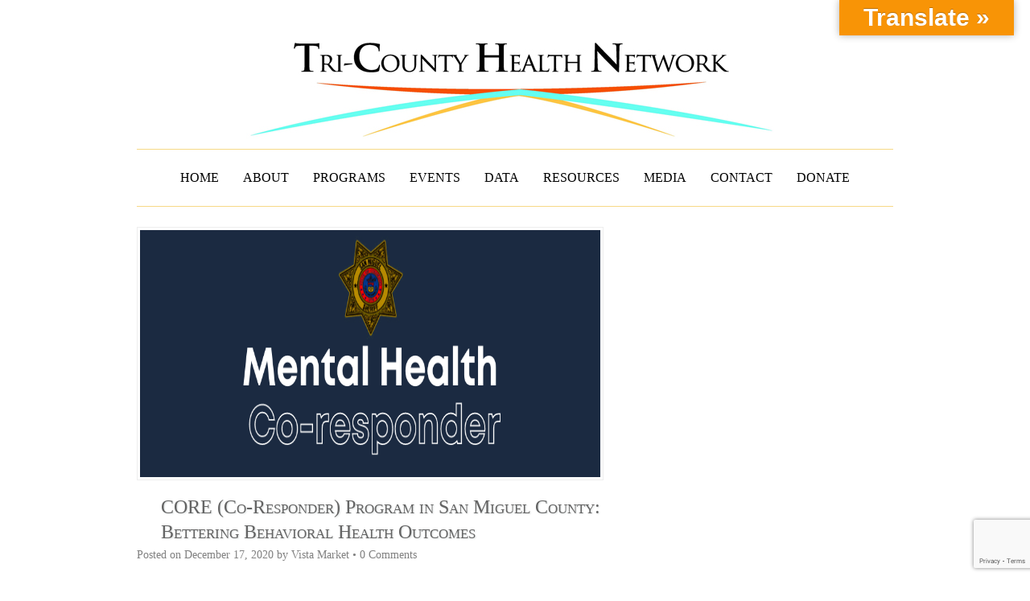

--- FILE ---
content_type: text/html; charset=UTF-8
request_url: https://tchnetwork.org/core-co-responder-program-in-san-miguel-county-bettering-behavioral-health-outcomes/
body_size: 22906
content:
<!DOCTYPE HTML><html lang="en-US">

<head>
<meta charset="UTF-8" />
<link rel="profile" href="http://gmpg.org/xfn/11" />
<title>CORE (Co-Responder) Program in San Miguel County: Bettering Behavioral Health Outcomes &#8211; Tri-County Health Network</title>
<meta name='robots' content='max-image-preview:large' />
	<style>img:is([sizes="auto" i], [sizes^="auto," i]) { contain-intrinsic-size: 3000px 1500px }</style>
	<link rel='dns-prefetch' href='//translate.google.com' />
<link rel='dns-prefetch' href='//downloads.mightycause.com' />
<link rel='dns-prefetch' href='//stats.wp.com' />
<link rel='dns-prefetch' href='//tchnetwork.org' />
<link rel="alternate" type="text/calendar" title="Tri-County Health Network &raquo; iCal Feed" href="https://tchnetwork.org/events-and-classes/?ical=1" />
<link rel="canonical" href="https://tchnetwork.org/core-co-responder-program-in-san-miguel-county-bettering-behavioral-health-outcomes/" />
<script type="text/javascript">
/* <![CDATA[ */
window._wpemojiSettings = {"baseUrl":"https:\/\/s.w.org\/images\/core\/emoji\/16.0.1\/72x72\/","ext":".png","svgUrl":"https:\/\/s.w.org\/images\/core\/emoji\/16.0.1\/svg\/","svgExt":".svg","source":{"concatemoji":"https:\/\/tchnetwork.org\/wp-includes\/js\/wp-emoji-release.min.js?ver=6.8.3"}};
/*! This file is auto-generated */
!function(s,n){var o,i,e;function c(e){try{var t={supportTests:e,timestamp:(new Date).valueOf()};sessionStorage.setItem(o,JSON.stringify(t))}catch(e){}}function p(e,t,n){e.clearRect(0,0,e.canvas.width,e.canvas.height),e.fillText(t,0,0);var t=new Uint32Array(e.getImageData(0,0,e.canvas.width,e.canvas.height).data),a=(e.clearRect(0,0,e.canvas.width,e.canvas.height),e.fillText(n,0,0),new Uint32Array(e.getImageData(0,0,e.canvas.width,e.canvas.height).data));return t.every(function(e,t){return e===a[t]})}function u(e,t){e.clearRect(0,0,e.canvas.width,e.canvas.height),e.fillText(t,0,0);for(var n=e.getImageData(16,16,1,1),a=0;a<n.data.length;a++)if(0!==n.data[a])return!1;return!0}function f(e,t,n,a){switch(t){case"flag":return n(e,"\ud83c\udff3\ufe0f\u200d\u26a7\ufe0f","\ud83c\udff3\ufe0f\u200b\u26a7\ufe0f")?!1:!n(e,"\ud83c\udde8\ud83c\uddf6","\ud83c\udde8\u200b\ud83c\uddf6")&&!n(e,"\ud83c\udff4\udb40\udc67\udb40\udc62\udb40\udc65\udb40\udc6e\udb40\udc67\udb40\udc7f","\ud83c\udff4\u200b\udb40\udc67\u200b\udb40\udc62\u200b\udb40\udc65\u200b\udb40\udc6e\u200b\udb40\udc67\u200b\udb40\udc7f");case"emoji":return!a(e,"\ud83e\udedf")}return!1}function g(e,t,n,a){var r="undefined"!=typeof WorkerGlobalScope&&self instanceof WorkerGlobalScope?new OffscreenCanvas(300,150):s.createElement("canvas"),o=r.getContext("2d",{willReadFrequently:!0}),i=(o.textBaseline="top",o.font="600 32px Arial",{});return e.forEach(function(e){i[e]=t(o,e,n,a)}),i}function t(e){var t=s.createElement("script");t.src=e,t.defer=!0,s.head.appendChild(t)}"undefined"!=typeof Promise&&(o="wpEmojiSettingsSupports",i=["flag","emoji"],n.supports={everything:!0,everythingExceptFlag:!0},e=new Promise(function(e){s.addEventListener("DOMContentLoaded",e,{once:!0})}),new Promise(function(t){var n=function(){try{var e=JSON.parse(sessionStorage.getItem(o));if("object"==typeof e&&"number"==typeof e.timestamp&&(new Date).valueOf()<e.timestamp+604800&&"object"==typeof e.supportTests)return e.supportTests}catch(e){}return null}();if(!n){if("undefined"!=typeof Worker&&"undefined"!=typeof OffscreenCanvas&&"undefined"!=typeof URL&&URL.createObjectURL&&"undefined"!=typeof Blob)try{var e="postMessage("+g.toString()+"("+[JSON.stringify(i),f.toString(),p.toString(),u.toString()].join(",")+"));",a=new Blob([e],{type:"text/javascript"}),r=new Worker(URL.createObjectURL(a),{name:"wpTestEmojiSupports"});return void(r.onmessage=function(e){c(n=e.data),r.terminate(),t(n)})}catch(e){}c(n=g(i,f,p,u))}t(n)}).then(function(e){for(var t in e)n.supports[t]=e[t],n.supports.everything=n.supports.everything&&n.supports[t],"flag"!==t&&(n.supports.everythingExceptFlag=n.supports.everythingExceptFlag&&n.supports[t]);n.supports.everythingExceptFlag=n.supports.everythingExceptFlag&&!n.supports.flag,n.DOMReady=!1,n.readyCallback=function(){n.DOMReady=!0}}).then(function(){return e}).then(function(){var e;n.supports.everything||(n.readyCallback(),(e=n.source||{}).concatemoji?t(e.concatemoji):e.wpemoji&&e.twemoji&&(t(e.twemoji),t(e.wpemoji)))}))}((window,document),window._wpemojiSettings);
/* ]]> */
</script>


<!-- Stylesheets -->
<style type="text/css" media="all">
.wpautoterms-footer{background-color:#ffffff;text-align:center;}
.wpautoterms-footer a{color:#000000;font-family:Arial, sans-serif;font-size:14px;}
.wpautoterms-footer .separator{color:#cccccc;font-family:Arial, sans-serif;font-size:14px;}</style>
<link rel='stylesheet' id='headway-general-https-css' href='https://tchnetwork.org/?headway-trigger=compiler&#038;file=general-https&#038;layout-in-use=single%7C%7Cpost&#038;rand=703445011&#038;ver=6.8.3' type='text/css' media='all' />
<link rel='stylesheet' id='headway-layout-single-post-https-css' href='https://tchnetwork.org/?headway-trigger=compiler&#038;file=layout-single-post-https&#038;layout-in-use=single%7C%7Cpost&#038;rand=274592966&#038;ver=6.8.3' type='text/css' media='all' />
<style id='wp-emoji-styles-inline-css' type='text/css'>

	img.wp-smiley, img.emoji {
		display: inline !important;
		border: none !important;
		box-shadow: none !important;
		height: 1em !important;
		width: 1em !important;
		margin: 0 0.07em !important;
		vertical-align: -0.1em !important;
		background: none !important;
		padding: 0 !important;
	}
</style>
<link rel='stylesheet' id='wp-block-library-css' href='https://tchnetwork.org/wp-includes/css/dist/block-library/style.min.css?ver=6.8.3' type='text/css' media='all' />
<style id='classic-theme-styles-inline-css' type='text/css'>
/*! This file is auto-generated */
.wp-block-button__link{color:#fff;background-color:#32373c;border-radius:9999px;box-shadow:none;text-decoration:none;padding:calc(.667em + 2px) calc(1.333em + 2px);font-size:1.125em}.wp-block-file__button{background:#32373c;color:#fff;text-decoration:none}
</style>
<link rel='stylesheet' id='wp-components-css' href='https://tchnetwork.org/wp-includes/css/dist/components/style.min.css?ver=6.8.3' type='text/css' media='all' />
<link rel='stylesheet' id='wp-preferences-css' href='https://tchnetwork.org/wp-includes/css/dist/preferences/style.min.css?ver=6.8.3' type='text/css' media='all' />
<link rel='stylesheet' id='wp-block-editor-css' href='https://tchnetwork.org/wp-includes/css/dist/block-editor/style.min.css?ver=6.8.3' type='text/css' media='all' />
<link rel='stylesheet' id='popup-maker-block-library-style-css' href='/wp-content/plugins/popup-maker/dist/packages/block-library-style.css?ver=dbea705cfafe089d65f1' type='text/css' media='all' />
<style id='pdfemb-pdf-embedder-viewer-style-inline-css' type='text/css'>
.wp-block-pdfemb-pdf-embedder-viewer{max-width:none}

</style>
<link rel='stylesheet' id='mediaelement-css' href='https://tchnetwork.org/wp-includes/js/mediaelement/mediaelementplayer-legacy.min.css?ver=4.2.17' type='text/css' media='all' />
<link rel='stylesheet' id='wp-mediaelement-css' href='https://tchnetwork.org/wp-includes/js/mediaelement/wp-mediaelement.min.css?ver=6.8.3' type='text/css' media='all' />
<style id='jetpack-sharing-buttons-style-inline-css' type='text/css'>
.jetpack-sharing-buttons__services-list{display:flex;flex-direction:row;flex-wrap:wrap;gap:0;list-style-type:none;margin:5px;padding:0}.jetpack-sharing-buttons__services-list.has-small-icon-size{font-size:12px}.jetpack-sharing-buttons__services-list.has-normal-icon-size{font-size:16px}.jetpack-sharing-buttons__services-list.has-large-icon-size{font-size:24px}.jetpack-sharing-buttons__services-list.has-huge-icon-size{font-size:36px}@media print{.jetpack-sharing-buttons__services-list{display:none!important}}.editor-styles-wrapper .wp-block-jetpack-sharing-buttons{gap:0;padding-inline-start:0}ul.jetpack-sharing-buttons__services-list.has-background{padding:1.25em 2.375em}
</style>
<style id='global-styles-inline-css' type='text/css'>
:root{--wp--preset--aspect-ratio--square: 1;--wp--preset--aspect-ratio--4-3: 4/3;--wp--preset--aspect-ratio--3-4: 3/4;--wp--preset--aspect-ratio--3-2: 3/2;--wp--preset--aspect-ratio--2-3: 2/3;--wp--preset--aspect-ratio--16-9: 16/9;--wp--preset--aspect-ratio--9-16: 9/16;--wp--preset--color--black: #000000;--wp--preset--color--cyan-bluish-gray: #abb8c3;--wp--preset--color--white: #ffffff;--wp--preset--color--pale-pink: #f78da7;--wp--preset--color--vivid-red: #cf2e2e;--wp--preset--color--luminous-vivid-orange: #ff6900;--wp--preset--color--luminous-vivid-amber: #fcb900;--wp--preset--color--light-green-cyan: #7bdcb5;--wp--preset--color--vivid-green-cyan: #00d084;--wp--preset--color--pale-cyan-blue: #8ed1fc;--wp--preset--color--vivid-cyan-blue: #0693e3;--wp--preset--color--vivid-purple: #9b51e0;--wp--preset--gradient--vivid-cyan-blue-to-vivid-purple: linear-gradient(135deg,rgba(6,147,227,1) 0%,rgb(155,81,224) 100%);--wp--preset--gradient--light-green-cyan-to-vivid-green-cyan: linear-gradient(135deg,rgb(122,220,180) 0%,rgb(0,208,130) 100%);--wp--preset--gradient--luminous-vivid-amber-to-luminous-vivid-orange: linear-gradient(135deg,rgba(252,185,0,1) 0%,rgba(255,105,0,1) 100%);--wp--preset--gradient--luminous-vivid-orange-to-vivid-red: linear-gradient(135deg,rgba(255,105,0,1) 0%,rgb(207,46,46) 100%);--wp--preset--gradient--very-light-gray-to-cyan-bluish-gray: linear-gradient(135deg,rgb(238,238,238) 0%,rgb(169,184,195) 100%);--wp--preset--gradient--cool-to-warm-spectrum: linear-gradient(135deg,rgb(74,234,220) 0%,rgb(151,120,209) 20%,rgb(207,42,186) 40%,rgb(238,44,130) 60%,rgb(251,105,98) 80%,rgb(254,248,76) 100%);--wp--preset--gradient--blush-light-purple: linear-gradient(135deg,rgb(255,206,236) 0%,rgb(152,150,240) 100%);--wp--preset--gradient--blush-bordeaux: linear-gradient(135deg,rgb(254,205,165) 0%,rgb(254,45,45) 50%,rgb(107,0,62) 100%);--wp--preset--gradient--luminous-dusk: linear-gradient(135deg,rgb(255,203,112) 0%,rgb(199,81,192) 50%,rgb(65,88,208) 100%);--wp--preset--gradient--pale-ocean: linear-gradient(135deg,rgb(255,245,203) 0%,rgb(182,227,212) 50%,rgb(51,167,181) 100%);--wp--preset--gradient--electric-grass: linear-gradient(135deg,rgb(202,248,128) 0%,rgb(113,206,126) 100%);--wp--preset--gradient--midnight: linear-gradient(135deg,rgb(2,3,129) 0%,rgb(40,116,252) 100%);--wp--preset--font-size--small: 13px;--wp--preset--font-size--medium: 20px;--wp--preset--font-size--large: 36px;--wp--preset--font-size--x-large: 42px;--wp--preset--spacing--20: 0.44rem;--wp--preset--spacing--30: 0.67rem;--wp--preset--spacing--40: 1rem;--wp--preset--spacing--50: 1.5rem;--wp--preset--spacing--60: 2.25rem;--wp--preset--spacing--70: 3.38rem;--wp--preset--spacing--80: 5.06rem;--wp--preset--shadow--natural: 6px 6px 9px rgba(0, 0, 0, 0.2);--wp--preset--shadow--deep: 12px 12px 50px rgba(0, 0, 0, 0.4);--wp--preset--shadow--sharp: 6px 6px 0px rgba(0, 0, 0, 0.2);--wp--preset--shadow--outlined: 6px 6px 0px -3px rgba(255, 255, 255, 1), 6px 6px rgba(0, 0, 0, 1);--wp--preset--shadow--crisp: 6px 6px 0px rgba(0, 0, 0, 1);}:where(.is-layout-flex){gap: 0.5em;}:where(.is-layout-grid){gap: 0.5em;}body .is-layout-flex{display: flex;}.is-layout-flex{flex-wrap: wrap;align-items: center;}.is-layout-flex > :is(*, div){margin: 0;}body .is-layout-grid{display: grid;}.is-layout-grid > :is(*, div){margin: 0;}:where(.wp-block-columns.is-layout-flex){gap: 2em;}:where(.wp-block-columns.is-layout-grid){gap: 2em;}:where(.wp-block-post-template.is-layout-flex){gap: 1.25em;}:where(.wp-block-post-template.is-layout-grid){gap: 1.25em;}.has-black-color{color: var(--wp--preset--color--black) !important;}.has-cyan-bluish-gray-color{color: var(--wp--preset--color--cyan-bluish-gray) !important;}.has-white-color{color: var(--wp--preset--color--white) !important;}.has-pale-pink-color{color: var(--wp--preset--color--pale-pink) !important;}.has-vivid-red-color{color: var(--wp--preset--color--vivid-red) !important;}.has-luminous-vivid-orange-color{color: var(--wp--preset--color--luminous-vivid-orange) !important;}.has-luminous-vivid-amber-color{color: var(--wp--preset--color--luminous-vivid-amber) !important;}.has-light-green-cyan-color{color: var(--wp--preset--color--light-green-cyan) !important;}.has-vivid-green-cyan-color{color: var(--wp--preset--color--vivid-green-cyan) !important;}.has-pale-cyan-blue-color{color: var(--wp--preset--color--pale-cyan-blue) !important;}.has-vivid-cyan-blue-color{color: var(--wp--preset--color--vivid-cyan-blue) !important;}.has-vivid-purple-color{color: var(--wp--preset--color--vivid-purple) !important;}.has-black-background-color{background-color: var(--wp--preset--color--black) !important;}.has-cyan-bluish-gray-background-color{background-color: var(--wp--preset--color--cyan-bluish-gray) !important;}.has-white-background-color{background-color: var(--wp--preset--color--white) !important;}.has-pale-pink-background-color{background-color: var(--wp--preset--color--pale-pink) !important;}.has-vivid-red-background-color{background-color: var(--wp--preset--color--vivid-red) !important;}.has-luminous-vivid-orange-background-color{background-color: var(--wp--preset--color--luminous-vivid-orange) !important;}.has-luminous-vivid-amber-background-color{background-color: var(--wp--preset--color--luminous-vivid-amber) !important;}.has-light-green-cyan-background-color{background-color: var(--wp--preset--color--light-green-cyan) !important;}.has-vivid-green-cyan-background-color{background-color: var(--wp--preset--color--vivid-green-cyan) !important;}.has-pale-cyan-blue-background-color{background-color: var(--wp--preset--color--pale-cyan-blue) !important;}.has-vivid-cyan-blue-background-color{background-color: var(--wp--preset--color--vivid-cyan-blue) !important;}.has-vivid-purple-background-color{background-color: var(--wp--preset--color--vivid-purple) !important;}.has-black-border-color{border-color: var(--wp--preset--color--black) !important;}.has-cyan-bluish-gray-border-color{border-color: var(--wp--preset--color--cyan-bluish-gray) !important;}.has-white-border-color{border-color: var(--wp--preset--color--white) !important;}.has-pale-pink-border-color{border-color: var(--wp--preset--color--pale-pink) !important;}.has-vivid-red-border-color{border-color: var(--wp--preset--color--vivid-red) !important;}.has-luminous-vivid-orange-border-color{border-color: var(--wp--preset--color--luminous-vivid-orange) !important;}.has-luminous-vivid-amber-border-color{border-color: var(--wp--preset--color--luminous-vivid-amber) !important;}.has-light-green-cyan-border-color{border-color: var(--wp--preset--color--light-green-cyan) !important;}.has-vivid-green-cyan-border-color{border-color: var(--wp--preset--color--vivid-green-cyan) !important;}.has-pale-cyan-blue-border-color{border-color: var(--wp--preset--color--pale-cyan-blue) !important;}.has-vivid-cyan-blue-border-color{border-color: var(--wp--preset--color--vivid-cyan-blue) !important;}.has-vivid-purple-border-color{border-color: var(--wp--preset--color--vivid-purple) !important;}.has-vivid-cyan-blue-to-vivid-purple-gradient-background{background: var(--wp--preset--gradient--vivid-cyan-blue-to-vivid-purple) !important;}.has-light-green-cyan-to-vivid-green-cyan-gradient-background{background: var(--wp--preset--gradient--light-green-cyan-to-vivid-green-cyan) !important;}.has-luminous-vivid-amber-to-luminous-vivid-orange-gradient-background{background: var(--wp--preset--gradient--luminous-vivid-amber-to-luminous-vivid-orange) !important;}.has-luminous-vivid-orange-to-vivid-red-gradient-background{background: var(--wp--preset--gradient--luminous-vivid-orange-to-vivid-red) !important;}.has-very-light-gray-to-cyan-bluish-gray-gradient-background{background: var(--wp--preset--gradient--very-light-gray-to-cyan-bluish-gray) !important;}.has-cool-to-warm-spectrum-gradient-background{background: var(--wp--preset--gradient--cool-to-warm-spectrum) !important;}.has-blush-light-purple-gradient-background{background: var(--wp--preset--gradient--blush-light-purple) !important;}.has-blush-bordeaux-gradient-background{background: var(--wp--preset--gradient--blush-bordeaux) !important;}.has-luminous-dusk-gradient-background{background: var(--wp--preset--gradient--luminous-dusk) !important;}.has-pale-ocean-gradient-background{background: var(--wp--preset--gradient--pale-ocean) !important;}.has-electric-grass-gradient-background{background: var(--wp--preset--gradient--electric-grass) !important;}.has-midnight-gradient-background{background: var(--wp--preset--gradient--midnight) !important;}.has-small-font-size{font-size: var(--wp--preset--font-size--small) !important;}.has-medium-font-size{font-size: var(--wp--preset--font-size--medium) !important;}.has-large-font-size{font-size: var(--wp--preset--font-size--large) !important;}.has-x-large-font-size{font-size: var(--wp--preset--font-size--x-large) !important;}
:where(.wp-block-post-template.is-layout-flex){gap: 1.25em;}:where(.wp-block-post-template.is-layout-grid){gap: 1.25em;}
:where(.wp-block-columns.is-layout-flex){gap: 2em;}:where(.wp-block-columns.is-layout-grid){gap: 2em;}
:root :where(.wp-block-pullquote){font-size: 1.5em;line-height: 1.6;}
</style>
<link rel='stylesheet' id='contact-form-7-signature-addon-css' href='/wp-content/plugins/Contact-Form-7-Signature-Addon-master/public/css/style.css?ver=4.2.2' type='text/css' media='all' />
<link rel='stylesheet' id='app_service_email-css' href='/wp-content/plugins/app_service_email/public/css/app_service_email-public.css?ver=1.2.1' type='text/css' media='all' />
<link rel='stylesheet' id='wpautoterms_css-css' href='/wp-content/plugins/auto-terms-of-service-and-privacy-policy/css/wpautoterms.css?ver=6.8.3' type='text/css' media='all' />
<link rel='stylesheet' id='google-language-translator-css' href='/wp-content/plugins/google-language-translator/css/style.css?ver=6.0.20' type='text/css' media='' />
<link rel='stylesheet' id='glt-toolbar-styles-css' href='/wp-content/plugins/google-language-translator/css/toolbar.css?ver=6.0.20' type='text/css' media='' />
<link rel='stylesheet' id='rtec_styles-css' href='/wp-content/plugins/registrations-for-the-events-calendar-pro/css/rtec-styles.css?ver=2.28.5' type='text/css' media='all' />
<link rel='stylesheet' id='simple-banner-style-css' href='/wp-content/plugins/simple-banner/simple-banner.css?ver=3.1.2' type='text/css' media='all' />
<link rel='stylesheet' id='social-widget-css' href='/wp-content/plugins/social-media-widget/social_widget.css?ver=6.8.3' type='text/css' media='all' />
<link rel='stylesheet' id='tmm-css' href='/wp-content/plugins/team-members-pro/css/tmm_custom_style.min.css?ver=6.8.3' type='text/css' media='all' />
<link rel='stylesheet' id='dashicons-css' href='https://tchnetwork.org/wp-includes/css/dashicons.min.css?ver=6.8.3' type='text/css' media='all' />
<link rel='stylesheet' id='popup-maker-site-css' href='/wp-content/uploads/pum/pum-site-styles.css?generated=1755179308&#038;ver=1.21.5' type='text/css' media='all' />
<link rel='stylesheet' id='cf7cf-style-css' href='/wp-content/plugins/cf7-conditional-fields/style.css?ver=2.6.7' type='text/css' media='all' />
<link rel='stylesheet' id='__EPYT__style-css' href='/wp-content/plugins/youtube-embed-plus/styles/ytprefs.min.css?ver=14.2.3.2' type='text/css' media='all' />
<style id='__EPYT__style-inline-css' type='text/css'>

                .epyt-gallery-thumb {
                        width: 33.333%;
                }
                
</style>
<link rel="stylesheet" type="text/css" media="all" href="/wp-content/themes/headway_child/style.css" />

<!-- Scripts -->
<script type="text/javascript" id="jquery-core-js-extra">
/* <![CDATA[ */
var wpadcf7sl_public = {"ajaxurl":"https:\/\/tchnetwork.org\/wp-admin\/admin-ajax.php","nonce":"2ca9b83c60"};
/* ]]> */
</script>
<script type="text/javascript" src="https://tchnetwork.org/wp-includes/js/jquery/jquery.min.js?ver=3.7.1" id="jquery-core-js"></script>
<script type="text/javascript" src="https://tchnetwork.org/wp-includes/js/jquery/jquery-migrate.min.js?ver=3.4.1" id="jquery-migrate-js"></script>
<script type="text/javascript" src="https://tchnetwork.org/wp-includes/js/dist/dom-ready.min.js?ver=f77871ff7694fffea381" id="wp-dom-ready-js"></script>
<script type="text/javascript" src="/wp-content/plugins/auto-terms-of-service-and-privacy-policy/js/base.js?ver=3.0.4" id="wpautoterms_base-js"></script>
<script type="text/javascript" src="/wp-content/plugins/Contact-Form-7-Signature-Addon-master/public/js/signature_pad.min.js?ver=4.2.2" id="contact-form-7-signature-addon-signature-js"></script>
<script type="text/javascript" src="/wp-content/plugins/Contact-Form-7-Signature-Addon-master/public/js/scripts.js?ver=4.2.2" id="contact-form-7-signature-addon-js"></script>
<script type="text/javascript" src="/wp-content/plugins/app_service_email/public/js/app_service_email-public.js?ver=1.2.1" id="app_service_email-js"></script>
<script type="text/javascript" id="simple-banner-script-js-before">
/* <![CDATA[ */
const simpleBannerScriptParams = {"pro_version_enabled":"","debug_mode":"","id":9056,"version":"3.1.2","banner_params":[{"hide_simple_banner":"yes","simple_banner_prepend_element":"body","simple_banner_position":"","header_margin":"","header_padding":"","wp_body_open_enabled":"","wp_body_open":true,"simple_banner_z_index":"","simple_banner_text":"Please support Skippy Dental on <a href=\"https:\/\/www.coloradogives.org\/story\/Tchn\" target=\"_blank\">Colorado Gives<\/a>","disabled_on_current_page":false,"disabled_pages_array":[],"is_current_page_a_post":true,"disabled_on_posts":"","simple_banner_disabled_page_paths":"","simple_banner_font_size":"","simple_banner_color":"#1c9264","simple_banner_text_color":"","simple_banner_link_color":"#fafe06","simple_banner_close_color":"","simple_banner_custom_css":"","simple_banner_scrolling_custom_css":"","simple_banner_text_custom_css":"","simple_banner_button_css":"","site_custom_css":"","keep_site_custom_css":"","site_custom_js":"","keep_site_custom_js":"","close_button_enabled":"","close_button_expiration":"","close_button_cookie_set":false,"current_date":{"date":"2025-12-07 03:27:59.776027","timezone_type":3,"timezone":"UTC"},"start_date":{"date":"2025-12-07 03:27:59.776032","timezone_type":3,"timezone":"UTC"},"end_date":{"date":"2025-12-07 03:27:59.776035","timezone_type":3,"timezone":"UTC"},"simple_banner_start_after_date":"","simple_banner_remove_after_date":"","simple_banner_insert_inside_element":""}]}
/* ]]> */
</script>
<script type="text/javascript" src="/wp-content/plugins/simple-banner/simple-banner.js?ver=3.1.2" id="simple-banner-script-js"></script>
<script type="text/javascript" id="__ytprefs__-js-extra">
/* <![CDATA[ */
var _EPYT_ = {"ajaxurl":"https:\/\/tchnetwork.org\/wp-admin\/admin-ajax.php","security":"f85f1f98cf","gallery_scrolloffset":"20","eppathtoscripts":"\/wp-content\/plugins\/youtube-embed-plus\/scripts\/","eppath":"\/wp-content\/plugins\/youtube-embed-plus\/","epresponsiveselector":"[\"iframe.__youtube_prefs_widget__\"]","epdovol":"1","version":"14.2.3.2","evselector":"iframe.__youtube_prefs__[src], iframe[src*=\"youtube.com\/embed\/\"], iframe[src*=\"youtube-nocookie.com\/embed\/\"]","ajax_compat":"","maxres_facade":"eager","ytapi_load":"light","pause_others":"","stopMobileBuffer":"1","facade_mode":"","not_live_on_channel":""};
/* ]]> */
</script>
<script type="text/javascript" src="/wp-content/plugins/youtube-embed-plus/scripts/ytprefs.min.js?ver=14.2.3.2" id="__ytprefs__-js"></script>

<!--[if lt IE 9]>
<script src="/wp-content/themes/headway/library/media/js/html5shiv.js"></script>
<![endif]-->

<!--[if lt IE 8]>
<script src="/wp-content/themes/headway/library/media/js/ie8.js"></script>
<![endif]-->

<!-- Google tag (gtag.js) -->
<script async src="https://www.googletagmanager.com/gtag/js?id=G-1Z5LJWCE40"></script>
<script>
  window.dataLayer = window.dataLayer || [];
  function gtag(){dataLayer.push(arguments);}
  gtag('js', new Date());

  gtag('config', 'G-1Z5LJWCE40');
</script>

</script>

<!-- Extras -->
<link rel="alternate" type="application/rss+xml" href="https://tchnetwork.org/feed/" title="Tri-County Health Network" />
<link rel="pingback" href="https://tchnetwork.org/xmlrpc.php" />
	<link rel="alternate" type="application/rss+xml" title="Tri-County Health Network &raquo; Feed" href="https://tchnetwork.org/feed/" />
<link rel="alternate" type="application/rss+xml" title="Tri-County Health Network &raquo; Comments Feed" href="https://tchnetwork.org/comments/feed/" />


<!-- Favicon -->
<link rel="shortcut icon" type="image/ico" href="https://tchnetwork.org/wp-content/uploads/2013/01/favicon.ico" />


<link rel="https://api.w.org/" href="https://tchnetwork.org/wp-json/" /><link rel="alternate" title="JSON" type="application/json" href="https://tchnetwork.org/wp-json/wp/v2/posts/9056" /><link rel="EditURI" type="application/rsd+xml" title="RSD" href="https://tchnetwork.org/xmlrpc.php?rsd" />
<meta name="generator" content="WordPress 6.8.3" />
<link rel='shortlink' href='https://tchnetwork.org/?p=9056' />
<link rel="alternate" title="oEmbed (JSON)" type="application/json+oembed" href="https://tchnetwork.org/wp-json/oembed/1.0/embed?url=https%3A%2F%2Ftchnetwork.org%2Fcore-co-responder-program-in-san-miguel-county-bettering-behavioral-health-outcomes%2F" />
<link rel="alternate" title="oEmbed (XML)" type="text/xml+oembed" href="https://tchnetwork.org/wp-json/oembed/1.0/embed?url=https%3A%2F%2Ftchnetwork.org%2Fcore-co-responder-program-in-san-miguel-county-bettering-behavioral-health-outcomes%2F&#038;format=xml" />
<!-- start Simple Custom CSS and JS -->
<style type="text/css">
/* Add your CSS code here.

For example:
.example {
    color: red;
}

For brushing up on your CSS knowledge, check out http://www.w3schools.com/css/css_syntax.asp

End of comment */ 

.mightycause-donation-form{
    text-align: center;
    margin-top: 50px;
}
/* 8/20/25 hide naviagation link in the events because it is not displaying properly */
.tribe-events-nav-previous { 
	display: none;
}</style>
<!-- end Simple Custom CSS and JS -->
<!-- start Simple Custom CSS and JS -->
<style type="text/css">
/* Add your CSS code here.

For example:
.example {
    color: red;
}

For brushing up on your CSS knowledge, check out http://www.w3schools.com/css/css_syntax.asp

End of comment */ 

#simple-banner{
	padding: 20px;
    font-size: 25px;
    font-family: arial, sans-serif;
}</style>
<!-- end Simple Custom CSS and JS -->
<style>#google_language_translator{width:auto!important;}div.skiptranslate.goog-te-gadget{display:inline!important;}.goog-tooltip{display: none!important;}.goog-tooltip:hover{display: none!important;}.goog-text-highlight{background-color:transparent!important;border:none!important;box-shadow:none!important;}#google_language_translator select.goog-te-combo{color:#32373c;}#google_language_translator{color:transparent;}body{top:0px!important;}#goog-gt-{display:none!important;}font font{background-color:transparent!important;box-shadow:none!important;position:initial!important;}#glt-translate-trigger{bottom:auto;top:0;}.tool-container.tool-top{top:50px!important;bottom:auto!important;}.tool-container.tool-top .arrow{border-color:transparent transparent #d0cbcb; top:-14px;}#glt-translate-trigger > span{color:#ffffff;}#glt-translate-trigger{background:#f89406;}</style><!-- HFCM by 99 Robots - Snippet # 1: Community Box -->

      <script async>
        ( function() {
          xhr = new XMLHttpRequest();
          xhr.open( "POST", "https://cfapi.communitybox.co/bootstrap/revision", true );
          xhr.onload = function() {
            if (xhr.readyState === 4 && xhr.status === 200) {
              var returnObj = JSON.parse(xhr.responseText);
              if( returnObj.hasOwnProperty("err") ) {
                console.error(returnObj.err);
              } else {
                var r = returnObj.revision;
                var l = document.createElement("script");
                l.src = "https://dashboard.communitybox.co/embed/"+r+"/cbebloader-"+r+".js";
                document.head.appendChild( l );
              };
            };
          };
          xhr.send( "6081d286-f9f6-4e8e-9bf2-76ef9a9015fc" );
        })();
      </script>
      
<!-- /end HFCM by 99 Robots -->
<!-- Facebook Pixel Code -->

<script>

!function(f,b,e,v,n,t,s)

{if(f.fbq)return;n=f.fbq=function(){n.callMethod?

n.callMethod.apply(n,arguments):n.queue.push(arguments)};

if(!f._fbq)f._fbq=n;n.push=n;n.loaded=!0;n.version='2.0';

n.queue=[];t=b.createElement(e);t.async=!0;

t.src=v;s=b.getElementsByTagName(e)[0];

s.parentNode.insertBefore(t,s)}(window,document,'script',

'https://connect.facebook.net/en_US/fbevents.js');


fbq('init', '208200403447055'); 

fbq('track', 'PageView');

</script>

<noscript>

<img height="1" width="1" 

src="https://www.facebook.com/tr?id=208200403447055&ev=PageView

&noscript=1"/>

</noscript>

<!-- End Facebook Pixel Code -->
<script src="https://cdnjs.cloudflare.com/ajax/libs/jquery-csv/0.71/jquery.csv-0.71.min.js"></script>
<script src="https://d3js.org/d3.v5.js"></script><style id="simple-banner-hide" type="text/css">.simple-banner{display:none;}</style><style id="simple-banner-background-color" type="text/css">.simple-banner{background:#1c9264;}</style><style id="simple-banner-text-color" type="text/css">.simple-banner .simple-banner-text{color: #ffffff;}</style><style id="simple-banner-link-color" type="text/css">.simple-banner .simple-banner-text a{color:#fafe06;}</style><style id="simple-banner-z-index" type="text/css">.simple-banner{z-index: 99999;}</style><style id="simple-banner-site-custom-css-dummy" type="text/css"></style><script id="simple-banner-site-custom-js-dummy" type="text/javascript"></script><meta name="tec-api-version" content="v1"><meta name="tec-api-origin" content="https://tchnetwork.org"><link rel="alternate" href="https://tchnetwork.org/wp-json/tribe/events/v1/" />	<style>img#wpstats{display:none}</style>
				<style type="text/css" id="wp-custom-css">
			.wpcf7-spinner{
	background-image: url('http://tchnetwork.org/wp-content/uploads/2018/10/ajax-loader.gif');	
visibility:hidden;
display:inline-block;
width:32px;
height:32px;
border:none;
padding:0;
margin:0 0 0 4px;
vertical-align:middle;
}

#block-146 {     display: none; }

.wpcf7-form.submitting .wpcf7-spinner {
    visibility: visible;
}


.hidden {
	display:none !important;
}

.wpcf7-form-control-signature-body canvas {
border: 1px dotted #BADA55;
}

.eventGroup{
	padding: 20px 30px;
}
.eventGroup img{
	max-width: 100%;
	height:auto;
}
@media (max-width: 600px) {
.wp-block-media-text.has-media-on-the-right.is-stacked-on-mobile figure.wp-block-media-text__media {
grid-row: 1
}
.wp-block-media-text.has-media-on-the-right.is-stacked-on-mobile div.wp-block-media-text__content {
grid-row: 2
}
}
@media (max-width: 600px) {
.wp-block-media-text.is-stacked-on-mobile figure.wp-block-media-text__media {
grid-row: 1
}
.wp-block-media-text.is-stacked-on-mobile div.wp-block-media-text__content {
grid-row: 2
}
}

.wpcf7-tel {
 background-color: #fff;
 border: 1px solid #ccc;
}
.wpcf7-date {
 background-color: #fff;
 border: 1px solid #ccc;
}
.wpcf7-number {
 background-color: #fff;
 border: 1px solid #ccc;
}

.cf7Label2Left .field{
    display:grid;
    grid-template-columns:65% max-content;
    grid-gap:5px;
}
#glt-translate-trigger{
	  padding: 15px 30px 15px;
    font-size: 30px;
}


.wp-block-gallery .blocks-gallery-item figure {
    flex-direction: column;
}

.wp-block-gallery .blocks-gallery-item figcaption {
	font-family: palatino linotype,palatino,serif;
    position: relative;
    bottom: 100%;
    width: 100%;
    max-height: 100%;
    overflow: auto;
    padding: 10px 0 20px 0;
    color: #636363;
    text-align: center;
    font-size: 20px;
    background: linear-gradient(0deg,rgba(0,0,0,0),rgba(0,0,0,0) 0%,transparent);
}
.borderBox {
   background-color: #f1f1f1;
  width: 90%;
  border: 5px solid darkorange;
  padding: 50px;
  margin: 20px;
}
.borderBox2 {
   background-color: #f1f1f1;
  width: 90%;
  border: 5px solid #31cac0;
  padding: 20px;
  margin: 20px;
}
.pu_close_button {
  background-color: #f64f02;
  border: none;
  color: white;
  padding: 15px 32px;
  text-align: center;
  text-decoration: none;
  display: inline-block;
  font-size: 16px;
	font-weight: bold;
}
.largerCheckbox {
            width: 25px;
            height: 25px;
        }

.captchaPopText{
color:#000000; 
font-size:25px; 

font-weight: bold; 
text-align:center; 
}
#copyBtn{
height:40px;
	background-color:lightblue;
}
#copyBtn2{
height:40px;
	background-color:lightblue;
}
.formPopText{
color:#000000; 
font-size:25px; 
font-weight: bold; 
text-align:center; 
}

.stackedBoxes span.wpcf7-list-item { 
	display: block; 
}

		</style>
		
</head><!-- End <head> -->

<body class="wp-singular post-template-default single single-post postid-9056 single-format-standard wp-theme-headway wp-child-theme-headway_child tribe-no-js metaslider-plugin custom safari webkit layout-single-post-9056 layout-using-single-post" itemscope itemtype="http://schema.org/WebPage">


<div id="whitewrap">


<div id="wrapper-default" class="wrapper wrapper-fixed wrapper-fixed-grid grid-fixed-24-20-20 wrapper-last" data-alias="">

<div class="grid-container clearfix">

<section class="row row-1">

<section class="column column-1 grid-left-0 grid-width-24">
<header id="block-2" class="block block-type-header block-fixed-height block-mirrored block-mirroring-bbo55c2ac25a1962 block-original-137" data-alias="" itemscope="" itemtype="http://schema.org/WPHeader">
<div class="block-content">
<a href="https://tchnetwork.org" class="banner-image"><img src="https://tchnetwork.org/wp-content/uploads/2013/01/headerfinal.jpg" alt="Tri-County Health Network" /></a>
</div><!-- .block-content -->

</header><!-- #block-2 -->

</section><!-- .column -->

</section><!-- .row -->


<section class="row row-2">

<section class="column column-1 grid-left-0 grid-width-24">
<nav id="block-24" class="block block-type-navigation block-fluid-height block-mirrored block-mirroring-bcr55c2ac25a2428 block-original-144" data-alias="" itemscope="" itemtype="http://schema.org/SiteNavigationElement">
<div class="block-content">
<div class="nav-horizontal nav-align-center"><ul id="menu-main" class="menu"><li id="menu-item-168" class="menu-item menu-item-type-post_type menu-item-object-page menu-item-home menu-item-168"><a href="https://tchnetwork.org/">HOME</a></li>
<li id="menu-item-3375" class="menu-item menu-item-type-post_type menu-item-object-page menu-item-has-children menu-item-3375"><a href="https://tchnetwork.org/about/">ABOUT</a>
<ul class="sub-menu">
	<li id="menu-item-2920" class="menu-item menu-item-type-post_type menu-item-object-page menu-item-2920"><a href="https://tchnetwork.org/board-of-directors-3/">Board of Directors</a></li>
	<li id="menu-item-3382" class="menu-item menu-item-type-post_type menu-item-object-page menu-item-3382"><a href="https://tchnetwork.org/funders/">Funders</a></li>
	<li id="menu-item-2115" class="menu-item menu-item-type-post_type menu-item-object-page menu-item-2115"><a href="https://tchnetwork.org/network-members-2/">Network Members</a></li>
	<li id="menu-item-2734" class="menu-item menu-item-type-post_type menu-item-object-page menu-item-2734"><a href="https://tchnetwork.org/teamprofiles/">Meet our Team</a></li>
	<li id="menu-item-570" class="menu-item menu-item-type-post_type menu-item-object-page menu-item-570"><a href="https://tchnetwork.org/jobs/">Job Opportunities</a></li>
</ul>
</li>
<li id="menu-item-3346" class="menu-item menu-item-type-post_type menu-item-object-page menu-item-has-children menu-item-3346"><a href="https://tchnetwork.org/programs/">PROGRAMS</a>
<ul class="sub-menu">
	<li id="menu-item-8600" class="menu-item menu-item-type-post_type menu-item-object-page menu-item-has-children menu-item-8600"><a href="https://tchnetwork.org/programs/insurance-assistance/">Insurance Assistance</a>
	<ul class="sub-menu">
		<li id="menu-item-3411" class="menu-item menu-item-type-post_type menu-item-object-page menu-item-3411"><a href="https://tchnetwork.org/faqs-links-videos/">Frequently Asked Questions, Links &#038; Videos</a></li>
		<li id="menu-item-3385" class="menu-item menu-item-type-post_type menu-item-object-page menu-item-3385"><a href="https://tchnetwork.org/trails-to-health-insurance-literacy/">Trails to Health Insurance Literacy</a></li>
	</ul>
</li>
	<li id="menu-item-69121" class="menu-item menu-item-type-post_type menu-item-object-page menu-item-has-children menu-item-69121"><a href="https://tchnetwork.org/2025-care-coordination/">2025 Care Coordination</a>
	<ul class="sub-menu">
		<li id="menu-item-69129" class="menu-item menu-item-type-post_type menu-item-object-page menu-item-69129"><a href="https://tchnetwork.org/programs/care-coordination/adrc/">ADRC (Aging and Disability Resources for Colorado)</a></li>
		<li id="menu-item-69124" class="menu-item menu-item-type-post_type menu-item-object-page menu-item-69124"><a href="https://tchnetwork.org/dme/">Durable Medical Equipment Lending Closets</a></li>
		<li id="menu-item-69127" class="menu-item menu-item-type-post_type menu-item-object-page menu-item-69127"><a href="https://tchnetwork.org/programs/care-coordination/hfw/">High Fidelity Wraparound (HFW)</a></li>
		<li id="menu-item-69123" class="menu-item menu-item-type-post_type menu-item-object-page menu-item-69123"><a href="https://tchnetwork.org/frontier/">Frontier Senior Services Collaboration</a></li>
		<li id="menu-item-69122" class="menu-item menu-item-type-post_type menu-item-object-page menu-item-69122"><a href="https://tchnetwork.org/medicaidcc/">Medicaid Care Coordination</a></li>
		<li id="menu-item-69126" class="menu-item menu-item-type-post_type menu-item-object-page menu-item-69126"><a href="https://tchnetwork.org/programs/care-coordination/palliative/">Palliative Support Program</a></li>
		<li id="menu-item-69125" class="menu-item menu-item-type-post_type menu-item-object-page menu-item-69125"><a href="https://tchnetwork.org/programs/care-coordination/pathways/">Pathways Program</a></li>
		<li id="menu-item-69128" class="menu-item menu-item-type-post_type menu-item-object-page menu-item-69128"><a href="https://tchnetwork.org/programs/care-coordination/rsvp/">Retired &amp; Senior Volunteer (RSVP) Companion Program</a></li>
		<li id="menu-item-7524" class="menu-item menu-item-type-post_type menu-item-object-page menu-item-has-children menu-item-7524"><a href="https://tchnetwork.org/programs/care-coordination/individual-support-services/">Individual Support Services</a>
		<ul class="sub-menu">
			<li id="menu-item-7012" class="menu-item menu-item-type-post_type menu-item-object-page menu-item-7012"><a href="https://tchnetwork.org/programs/care-coordination/palliative-support-services/pss-referral-form/">Support Services Referral Form</a></li>
		</ul>
</li>
	</ul>
</li>
	<li id="menu-item-7308" class="menu-item menu-item-type-post_type menu-item-object-page menu-item-has-children menu-item-7308"><a href="https://tchnetwork.org/programs/food-security/">Food Security</a>
	<ul class="sub-menu">
		<li id="menu-item-6966" class="menu-item menu-item-type-post_type menu-item-object-page menu-item-6966"><a href="https://tchnetwork.org/programs/food-security/food-assistance/">Food Assistance</a></li>
	</ul>
</li>
	<li id="menu-item-68100" class="menu-item menu-item-type-custom menu-item-object-custom menu-item-has-children menu-item-68100"><a href="#">Mental Health</a>
	<ul class="sub-menu">
		<li id="menu-item-8950" class="menu-item menu-item-type-post_type menu-item-object-page menu-item-8950"><a href="https://tchnetwork.org/mentalhealthscholarships/">Mental Health Scholarships</a></li>
		<li id="menu-item-3578" class="menu-item menu-item-type-custom menu-item-object-custom menu-item-3578"><a href="https://tchnetwork.org/provider-resource-directory/">Provider Resource Directory</a></li>
		<li id="menu-item-9080" class="menu-item menu-item-type-post_type menu-item-object-page menu-item-9080"><a href="https://tchnetwork.org/crisis-resources/">Crisis Resources</a></li>
		<li id="menu-item-64499" class="menu-item menu-item-type-post_type menu-item-object-page menu-item-64499"><a href="https://tchnetwork.org/sparc/">Suicide Prevention, Awareness, and Recovery Coalition</a></li>
		<li id="menu-item-68094" class="menu-item menu-item-type-post_type menu-item-object-page menu-item-68094"><a href="https://tchnetwork.org/communityhelpertraining/">Community Helper Training Menu</a></li>
	</ul>
</li>
	<li id="menu-item-69500" class="menu-item menu-item-type-post_type menu-item-object-page menu-item-has-children menu-item-69500"><a href="https://tchnetwork.org/grief-support-services/">Grief Support Services</a>
	<ul class="sub-menu">
		<li id="menu-item-69499" class="menu-item menu-item-type-post_type menu-item-object-page menu-item-69499"><a href="https://tchnetwork.org/grief-therapists/">Grief Specialized Therapist</a></li>
		<li id="menu-item-69498" class="menu-item menu-item-type-post_type menu-item-object-page menu-item-69498"><a href="https://tchnetwork.org/resources-for-grief/">Grief Resources</a></li>
		<li id="menu-item-69497" class="menu-item menu-item-type-post_type menu-item-object-page menu-item-69497"><a href="https://tchnetwork.org/grief-support-kit/">Grief Support Kit</a></li>
	</ul>
</li>
	<li id="menu-item-9694" class="menu-item menu-item-type-post_type menu-item-object-page menu-item-has-children menu-item-9694"><a href="https://tchnetwork.org/skippy/">Skippy Dental</a>
	<ul class="sub-menu">
		<li id="menu-item-9691" class="menu-item menu-item-type-post_type menu-item-object-page menu-item-9691"><a href="https://tchnetwork.org/skippy-consent/">Skippy Consent/Enrollment Form</a></li>
		<li id="menu-item-9460" class="menu-item menu-item-type-post_type menu-item-object-page menu-item-9460"><a href="https://tchnetwork.org/dental-referral-release-form/">Referral Release</a></li>
	</ul>
</li>
	<li id="menu-item-4454" class="menu-item menu-item-type-post_type menu-item-object-page menu-item-has-children menu-item-4454"><a href="https://tchnetwork.org/emergency-funds/">Emergency Funds</a>
	<ul class="sub-menu">
		<li id="menu-item-6506" class="menu-item menu-item-type-post_type menu-item-object-page menu-item-6506"><a href="https://tchnetwork.org/gnf-application/">Good Neighbor Fund</a></li>
		<li id="menu-item-62275" class="menu-item menu-item-type-post_type menu-item-object-page menu-item-62275"><a href="https://tchnetwork.org/ouray-community-respond-fund/">Ouray County Response Fund</a></li>
		<li id="menu-item-8769" class="menu-item menu-item-type-post_type menu-item-object-page menu-item-8769"><a href="https://tchnetwork.org/energy-assistance/">Energy Assistance Application</a></li>
	</ul>
</li>
	<li id="menu-item-7552" class="menu-item menu-item-type-post_type menu-item-object-page menu-item-has-children menu-item-7552"><a href="https://tchnetwork.org/programs/multicultural-advocacy/">Multicultural Advocacy</a>
	<ul class="sub-menu">
		<li id="menu-item-69406" class="menu-item menu-item-type-post_type menu-item-object-page menu-item-69406"><a href="https://tchnetwork.org/multicultural-advocacy-programs/">Multicultural Advocacy Programs</a></li>
		<li id="menu-item-69404" class="menu-item menu-item-type-post_type menu-item-object-page menu-item-69404"><a href="https://tchnetwork.org/immigration-legal-services-ils/">Immigration Legal Services (ILS)</a></li>
		<li id="menu-item-69408" class="menu-item menu-item-type-post_type menu-item-object-page menu-item-69408"><a href="https://tchnetwork.org/workersrights/">Worker’s Rights</a></li>
		<li id="menu-item-69410" class="menu-item menu-item-type-post_type menu-item-object-page menu-item-69410"><a href="https://tchnetwork.org/raicessinfronteras/">Raíces Sin Fronteras</a></li>
		<li id="menu-item-69428" class="menu-item menu-item-type-post_type menu-item-object-page menu-item-69428"><a href="https://tchnetwork.org/driverslicenseprogram/">Driver’s License Program for Spanish and Maya Chuy Speakers</a></li>
		<li id="menu-item-69430" class="menu-item menu-item-type-post_type menu-item-object-page menu-item-69430"><a href="https://tchnetwork.org/knowyourrightstraining/">Know Your Rights Training</a></li>
		<li id="menu-item-69432" class="menu-item menu-item-type-post_type menu-item-object-page menu-item-69432"><a href="https://tchnetwork.org/alliance-for-belonging-delta/">Alliance for Belonging (Delta)</a></li>
	</ul>
</li>
	<li id="menu-item-8951" class="menu-item menu-item-type-post_type menu-item-object-page menu-item-has-children menu-item-8951"><a href="https://tchnetwork.org/communities-that-care/">Communities that Care</a>
	<ul class="sub-menu">
		<li id="menu-item-10274" class="menu-item menu-item-type-post_type menu-item-object-page menu-item-10274"><a href="https://tchnetwork.org/communities-that-care/join-ctc/">CTC Signup Form</a></li>
		<li id="menu-item-9725" class="menu-item menu-item-type-post_type menu-item-object-page menu-item-9725"><a href="https://tchnetwork.org/ctc-resources/">CTC Resources</a></li>
		<li id="menu-item-64347" class="menu-item menu-item-type-post_type menu-item-object-page menu-item-64347"><a href="https://tchnetwork.org/ctc-archives/">CTC Archives</a></li>
	</ul>
</li>
	<li id="menu-item-9968" class="menu-item menu-item-type-post_type menu-item-object-page menu-item-9968"><a href="https://tchnetwork.org/new-eyes/">New Eyes</a></li>
</ul>
</li>
<li id="menu-item-66581" class="menu-item menu-item-type-custom menu-item-object-custom menu-item-has-children menu-item-66581"><a href="https://tchnetwork.org/events-and-classes/">EVENTS</a>
<ul class="sub-menu">
	<li id="menu-item-69817" class="menu-item menu-item-type-post_type menu-item-object-page menu-item-69817"><a href="https://tchnetwork.org/watoptp/">We Are the Ones Who Partner to Protect</a></li>
	<li id="menu-item-67585" class="menu-item menu-item-type-post_type menu-item-object-page menu-item-67585"><a href="https://tchnetwork.org/mham/">May is Mental Health Awareness Month</a></li>
</ul>
</li>
<li id="menu-item-10626" class="menu-item menu-item-type-post_type menu-item-object-page menu-item-has-children menu-item-10626"><a href="https://tchnetwork.org/health-survey/">DATA</a>
<ul class="sub-menu">
	<li id="menu-item-61972" class="menu-item menu-item-type-post_type menu-item-object-page menu-item-61972"><a href="https://tchnetwork.org/quality-of-life-survey/">Quality of Life Survey</a></li>
	<li id="menu-item-65494" class="menu-item menu-item-type-post_type menu-item-object-page menu-item-65494"><a href="https://tchnetwork.org/telluride-hk-2023/">Telluride Healthy Kids Data 2017 – 2023</a></li>
</ul>
</li>
<li id="menu-item-61797" class="menu-item menu-item-type-custom menu-item-object-custom menu-item-has-children menu-item-61797"><a>RESOURCES</a>
<ul class="sub-menu">
	<li id="menu-item-64070" class="menu-item menu-item-type-custom menu-item-object-custom menu-item-64070"><a href="https://resources.tchnetwork.org/">Resource Directory</a></li>
	<li id="menu-item-64069" class="menu-item menu-item-type-post_type menu-item-object-page menu-item-64069"><a href="https://tchnetwork.org/crisis-resources/">Crisis Resources</a></li>
	<li id="menu-item-64071" class="menu-item menu-item-type-post_type menu-item-object-page menu-item-64071"><a href="https://tchnetwork.org/ctc-resources/">CTC Resources</a></li>
	<li id="menu-item-64214" class="menu-item menu-item-type-post_type menu-item-object-page menu-item-64214"><a href="https://tchnetwork.org/property-tax-exemption-information/">Property Tax Exemption Information</a></li>
	<li id="menu-item-71025" class="menu-item menu-item-type-post_type menu-item-object-page menu-item-71025"><a href="https://tchnetwork.org/watoptp/">We Are the Ones Who Partner to Protect</a></li>
</ul>
</li>
<li id="menu-item-3014" class="menu-item menu-item-type-post_type menu-item-object-page menu-item-has-children menu-item-3014"><a href="https://tchnetwork.org/media/">MEDIA</a>
<ul class="sub-menu">
	<li id="menu-item-63909" class="menu-item menu-item-type-post_type menu-item-object-page current_page_parent menu-item-63909"><a href="https://tchnetwork.org/blog/">Blogs/Articles</a></li>
	<li id="menu-item-3015" class="menu-item menu-item-type-post_type menu-item-object-page menu-item-3015"><a href="https://tchnetwork.org/newsletters/">Newsletters</a></li>
	<li id="menu-item-3031" class="menu-item menu-item-type-post_type menu-item-object-page menu-item-3031"><a href="https://tchnetwork.org/archive/">Archive</a></li>
</ul>
</li>
<li id="menu-item-3604" class="menu-item menu-item-type-post_type menu-item-object-page menu-item-3604"><a href="https://tchnetwork.org/contact-3/">CONTACT</a></li>
<li id="menu-item-70701" class="menu-item menu-item-type-post_type menu-item-object-page menu-item-70701"><a href="https://tchnetwork.org/donate/">DONATE</a></li>
</ul></div><!-- .nav-horizontal nav-align-center -->
</div><!-- .block-content -->

</nav><!-- #block-24 -->

</section><!-- .column -->

</section><!-- .row -->


<section class="row row-3">

<section class="column column-1 grid-left-0 grid-width-15">
<div id="block-133" class="block block-type-content block-fluid-height block-mirrored block-mirroring-b9255c2ac25dbc70 block-original-138" data-alias="">
<div class="block-content">
<div class="loop"><article id="post-9056" class="post-9056 post type-post status-publish format-standard has-post-thumbnail hentry category-communityhelpertraining author-vistamarket " itemscope itemtype="http://schema.org/Article"><a href="https://tchnetwork.org/core-co-responder-program-in-san-miguel-county-bettering-behavioral-health-outcomes/" class="post-thumbnail post-thumbnail-above-title">
				<img src="/wp-content/uploads/2020/12/Copy-of-Mental-Health-900x315.png" alt="CORE (Co-Responder) Program in San Miguel County: Bettering Behavioral Health Outcomes" width="900" height="315" itemprop="image" />
			</a><header><h1 class="entry-title" itemprop="headline">CORE (Co-Responder) Program in San Miguel County: Bettering Behavioral Health Outcomes</h1><div class="entry-meta entry-meta-above">Posted on <time class="entry-date published updated" itemprop="datePublished" datetime="2020-12-17T21:04:01-07:00">December 17, 2020</time> by <span class="entry-author vcard" itemprop="author" itemscope itemtype="http://schema.org/Person"><a class="author-link fn nickname url" href="https://tchnetwork.org/author/vistamarket/" title="View all posts by Vista Market" itemprop="url"><span class="entry-author-name" itemprop="name">Vista Market</span></a></span> &bull; <a href="https://tchnetwork.org/core-co-responder-program-in-san-miguel-county-bettering-behavioral-health-outcomes/#respond" title="CORE (Co-Responder) Program in San Miguel County: Bettering Behavioral Health Outcomes &ndash; Comments" class="entry-comments">0 Comments</a></div><!-- .entry-meta --></header><div class="entry-content" itemprop="text">
<p>By Corinne Cavender, Behavioral Health Operations Coordinator</p>



<p>Have you heard about the Co-Responder program we have in San Miguel County?&nbsp;Well,&nbsp;if you haven’t, buckle up&nbsp;and read carefully&#8230; you’re going to want to take a note of this one.&nbsp;&nbsp;</p>



<p>Recently we had the privilege of interviewing Robin Slater&nbsp;LPC., LAC.&nbsp;for a KOTO Access show. Robin&nbsp;works for the San Miguel County Sheriff’s office&nbsp;and is&nbsp;one of their Crisis&nbsp;Responders. She gave us some insight on their CORE (Co-Responder) Program.&nbsp;When deemed necessary, Robin or her&nbsp;colleague&nbsp;and&nbsp;fellow&nbsp;Crisis Responder Lauren Oliver OTR., L.&nbsp;are&nbsp;deployed for on-scene crisis response.&nbsp;This is instead of or in tandem with an officer, depending on the situation.&nbsp;&nbsp;</p>



<p>By&nbsp;employing&nbsp;this type of response, the Co-Responder Program does the following:&nbsp;</p>



<ul class="wp-block-list"><li>Reduces peacekeeping calls for service&nbsp;</li><li>Reduces the numbers of incarcerated low-level offenders with mental illness&nbsp;</li><li>Reduces the number of individuals in crisis utilizing clinics or hospital emergency rooms&nbsp;</li><li>Improves early identification and intervention for mentally ill individuals&nbsp;</li><li>Increases the number of effective interventions for community members in crisis&nbsp;</li><li>Improves peace officer access to personal counseling services&nbsp;</li></ul>



<p>Essentially, the use of a Co-Responder&nbsp;model&nbsp;destigmatizes&nbsp;seeking&nbsp;help for mental health related issues and allows for an appropriate response to those in crisis.&nbsp;Robin,&nbsp;Lauren, and the Co-Responder Program&nbsp;are creating a culture where mental health needs are properly addressed&nbsp;and those who need mental health services stay in the behavioral health system, not the jail system.&nbsp;&nbsp;&nbsp;</p>



<p>In our interview, Robin&nbsp;highlighted the use of their own vehicle for&nbsp;transporting&nbsp;those that are in crisis. This is a drastic improvement from putting an individual in the back of a cop car. By responding in this way, individuals are empowered to get the help they need&nbsp;because they no longer feel the pressure of being punished for their condition.&nbsp;&nbsp;</p>



<p>In addition to on-scene crisis response, the Co-Responder Program also includes the following services:&nbsp;</p>



<ul class="wp-block-list"><li>M.1 Screenings&nbsp;</li><li>M.05 Involuntary Transport Holds&nbsp;</li><li>Community Referrals&nbsp;</li><li>Crisis Family Assistance and Outreach&nbsp;</li><li>Care Systems Coordination&nbsp;</li><li>Case Management Follow-up&nbsp;</li><li>Support Services for Peace Officers/Responders&nbsp;</li></ul>



<p>On behalf of Tri-County Health Network, we are grateful and excited to have this program in our community. We feel it is an incredible move in improving the behavioral health outcomes of San Miguel County residents.&nbsp;</p>



<p>If you or someone you know is experiencing a mental health emergency, please call the Colorado Crisis Services line at 1-844-493-TALK, or Text “TALK” to 38255.&nbsp;&nbsp;If you are in San Miguel County you can also contact the Sheriff’s dispatch office at 728-1911&nbsp;and ask for a Crisis Responder.&nbsp;</p>



<p>To listen to the full interview, please click play below.&nbsp;&nbsp;</p>



<figure class="wp-block-embed-youtube wp-block-embed is-type-video is-provider-youtube wp-embed-aspect-16-9 wp-has-aspect-ratio"><div class="wp-block-embed__wrapper">
<iframe  id="_ytid_24344"  width="480" height="270"  data-origwidth="480" data-origheight="270" src="https://www.youtube.com/embed/xcR_brwtFIU?enablejsapi=1&#038;autoplay=0&#038;cc_load_policy=0&#038;cc_lang_pref=&#038;iv_load_policy=1&#038;loop=0&#038;rel=1&#038;fs=1&#038;playsinline=0&#038;autohide=2&#038;theme=dark&#038;color=red&#038;controls=1&#038;" class="__youtube_prefs__  epyt-is-override  no-lazyload" title="YouTube player"  allow="fullscreen; accelerometer; autoplay; clipboard-write; encrypted-media; gyroscope; picture-in-picture; web-share" referrerpolicy="strict-origin-when-cross-origin" allowfullscreen data-no-lazy="1" data-skipgform_ajax_framebjll=""></iframe>
</div></figure>
</div><!-- .entry-content --><footer class="entry-utility entry-utility-below entry-meta">Filed Under: <a href="https://tchnetwork.org/category/mental-health/communityhelpertraining/" rel="category tag">Community Helper Training</a></footer><!-- .entry-utility --></article><!-- #post-9056 --><div id="nav-below" class="loop-navigation single-post-navigation loop-utility loop-utility-below" itemscope itemtype="http://schema.org/SiteNavigationElement"><div class="nav-previous" itemprop="url"><a href="https://tchnetwork.org/colorado-legislature-approves-millions-to-support-coloradans-with-their-energy-costs/" rel="prev"><span class="meta-nav">&larr;</span> Colorado Legislature Approves Millions to Support Coloradans with their Energy Costs</a></div><div class="nav-next" itemprop="url"><a href="https://tchnetwork.org/new-years-resolutions-why-bother-or-chance-for-positive-change/" rel="next">New Year’s Resolutions: Why bother, or chance for positive change? <span class="meta-nav">&rarr;</span></a></div></div><!-- #nav-below --></div>
</div><!-- .block-content -->

</div><!-- #block-133 -->

</section><!-- .column -->

<section class="column column-2 grid-left-0 grid-width-9">
<aside id="block-146" class="block block-type-widget-area block-fluid-height" data-alias="" itemscope="" itemtype="http://schema.org/WPSideBar">
<div class="block-content">
<ul class="widget-area"><li id="block-2" class="widget widget_block">

<div class="wp-block-group is-nowrap is-layout-flex wp-container-core-group-is-layout-ad2f72ca wp-block-group-is-layout-flex"></div>
</li><!-- .widget -->
</ul>
</div><!-- .block-content -->

</aside><!-- #block-146 -->

</section><!-- .column -->

</section><!-- .row -->


<section class="row row-4">

<section class="column column-1 grid-left-0 grid-width-24">
<div id="block-6" class="block block-type-slider block-fluid-height block-mirrored block-mirroring-b6k55c2ac25a1ec0 block-original-142" data-alias="">
<div class="block-content">
<div class="flexslider flexslider-no-slide"><div class="flex-viewport"><ul class="slides"><li><img src="http://tchnetwork.org/wp-content/uploads/2013/05/footernew-notxt-med.jpg" alt="" title="" /></li></ul></div><!-- .flex-viewport --></div><!-- .flexslider -->
</div><!-- .block-content -->

</div><!-- #block-6 -->

</section><!-- .column -->

</section><!-- .row -->


<section class="row row-5">

<section class="column column-1 grid-left-0 grid-width-24">
<footer id="block-22" class="block block-type-footer block-fluid-height block-mirrored block-mirroring-b4t55c2ac25a2170 block-original-143" data-alias="" itemscope="" itemtype="http://schema.org/WPFooter">
<div class="block-content">

<div class="footer-container">

<div class="footer">
<p class="copyright footer-copyright">Copyright © 2012 Tri-County Health Network | 238 E. Colorado Ave, Ste. 8 Telluride, CO 81435 | 970.708.7096 | info@tchnetwork.org</p>
</div><!-- .footer -->
</div><!-- .footer-container -->
</div><!-- .block-content -->

</footer><!-- #block-22 -->

</section><!-- .column -->

</section><!-- .row -->


</div><!-- .grid-container -->

</div><!-- .wrapper -->



<script type="speculationrules">
{"prefetch":[{"source":"document","where":{"and":[{"href_matches":"\/*"},{"not":{"href_matches":["\/wp-*.php","\/wp-admin\/*","\/wp-content\/uploads\/*","\/wp-content\/*","\/wp-content\/plugins\/*","\/wp-content\/themes\/headway_child\/*","\/wp-content\/themes\/headway\/*","\/*\\?(.+)"]}},{"not":{"selector_matches":"a[rel~=\"nofollow\"]"}},{"not":{"selector_matches":".no-prefetch, .no-prefetch a"}}]},"eagerness":"conservative"}]}
</script>
			<script>
				// Used by Gallery Custom Links to handle tenacious Lightboxes
				//jQuery(document).ready(function () {

					function mgclInit() {
						
						// In jQuery:
						// if (jQuery.fn.off) {
						// 	jQuery('.no-lightbox, .no-lightbox img').off('click'); // jQuery 1.7+
						// }
						// else {
						// 	jQuery('.no-lightbox, .no-lightbox img').unbind('click'); // < jQuery 1.7
						// }

						// 2022/10/24: In Vanilla JS
						var elements = document.querySelectorAll('.no-lightbox, .no-lightbox img');
						for (var i = 0; i < elements.length; i++) {
						 	elements[i].onclick = null;
						}


						// In jQuery:
						//jQuery('a.no-lightbox').click(mgclOnClick);

						// 2022/10/24: In Vanilla JS:
						var elements = document.querySelectorAll('a.no-lightbox');
						for (var i = 0; i < elements.length; i++) {
						 	elements[i].onclick = mgclOnClick;
						}

						// in jQuery:
						// if (jQuery.fn.off) {
						// 	jQuery('a.set-target').off('click'); // jQuery 1.7+
						// }
						// else {
						// 	jQuery('a.set-target').unbind('click'); // < jQuery 1.7
						// }
						// jQuery('a.set-target').click(mgclOnClick);

						// 2022/10/24: In Vanilla JS:
						var elements = document.querySelectorAll('a.set-target');
						for (var i = 0; i < elements.length; i++) {
						 	elements[i].onclick = mgclOnClick;
						}
					}

					function mgclOnClick() {
						if (!this.target || this.target == '' || this.target == '_self')
							window.location = this.href;
						else
							window.open(this.href,this.target);
						return false;
					}

					// From WP Gallery Custom Links
					// Reduce the number of  conflicting lightboxes
					function mgclAddLoadEvent(func) {
						var oldOnload = window.onload;
						if (typeof window.onload != 'function') {
							window.onload = func;
						} else {
							window.onload = function() {
								oldOnload();
								func();
							}
						}
					}

					mgclAddLoadEvent(mgclInit);
					mgclInit();

				//});
			</script>
		<div id="glt-translate-trigger"><span class="translate">Translate »</span></div><div id="glt-toolbar"></div><div id="flags" style="display:none" class="size24"><ul id="sortable" class="ui-sortable"><li id="English"><a href="#" title="English" class="nturl notranslate en flag united-states"></a></li><li id="Spanish"><a href="#" title="Spanish" class="nturl notranslate es flag Spanish"></a></li></ul></div><div id='glt-footer'><div id="google_language_translator" class="default-language-en"></div></div><script>function GoogleLanguageTranslatorInit() { new google.translate.TranslateElement({pageLanguage: 'en', includedLanguages:'en,es', layout: google.translate.TranslateElement.InlineLayout.HORIZONTAL, autoDisplay: false}, 'google_language_translator');}</script><div class="simple-banner simple-banner-text" style="display:none !important"></div>		<script>
		( function ( body ) {
			'use strict';
			body.className = body.className.replace( /\btribe-no-js\b/, 'tribe-js' );
		} )( document.body );
		</script>
		<div 
	id="pum-59731" 
	role="dialog" 
	aria-modal="false"
	aria-labelledby="pum_popup_title_59731"
	class="pum pum-overlay pum-theme-3923 pum-theme-default-theme popmake-overlay click_open" 
	data-popmake="{&quot;id&quot;:59731,&quot;slug&quot;:&quot;rsvp-success&quot;,&quot;theme_id&quot;:3923,&quot;cookies&quot;:[],&quot;triggers&quot;:[{&quot;type&quot;:&quot;click_open&quot;,&quot;settings&quot;:{&quot;extra_selectors&quot;:&quot;&quot;,&quot;cookie_name&quot;:null}}],&quot;mobile_disabled&quot;:null,&quot;tablet_disabled&quot;:null,&quot;meta&quot;:{&quot;display&quot;:{&quot;stackable&quot;:false,&quot;overlay_disabled&quot;:false,&quot;scrollable_content&quot;:false,&quot;disable_reposition&quot;:false,&quot;size&quot;:&quot;medium&quot;,&quot;responsive_min_width&quot;:&quot;0%&quot;,&quot;responsive_min_width_unit&quot;:false,&quot;responsive_max_width&quot;:&quot;100%&quot;,&quot;responsive_max_width_unit&quot;:false,&quot;custom_width&quot;:&quot;640px&quot;,&quot;custom_width_unit&quot;:false,&quot;custom_height&quot;:&quot;380px&quot;,&quot;custom_height_unit&quot;:false,&quot;custom_height_auto&quot;:false,&quot;location&quot;:&quot;center top&quot;,&quot;position_from_trigger&quot;:false,&quot;position_top&quot;:&quot;100&quot;,&quot;position_left&quot;:&quot;0&quot;,&quot;position_bottom&quot;:&quot;0&quot;,&quot;position_right&quot;:&quot;0&quot;,&quot;position_fixed&quot;:false,&quot;animation_type&quot;:&quot;fade&quot;,&quot;animation_speed&quot;:&quot;350&quot;,&quot;animation_origin&quot;:&quot;center top&quot;,&quot;overlay_zindex&quot;:false,&quot;zindex&quot;:&quot;1999999999&quot;},&quot;close&quot;:{&quot;text&quot;:&quot;&quot;,&quot;button_delay&quot;:&quot;0&quot;,&quot;overlay_click&quot;:false,&quot;esc_press&quot;:false,&quot;f4_press&quot;:false},&quot;click_open&quot;:[]}}">

	<div id="popmake-59731" class="pum-container popmake theme-3923 pum-responsive pum-responsive-medium responsive size-medium">

				
							<div id="pum_popup_title_59731" class="pum-title popmake-title">
				Thank you for RSVP&#039;ing! We look forward to seeing you!			</div>
		
		
				<div class="pum-content popmake-content" tabindex="0">
					</div>

				
							<button type="button" class="pum-close popmake-close" aria-label="Close">
			CLOSE			</button>
		
	</div>

</div>
<div 
	id="pum-54973" 
	role="dialog" 
	aria-modal="false"
	aria-labelledby="pum_popup_title_54973"
	class="pum pum-overlay pum-theme-3923 pum-theme-default-theme popmake-overlay form_submission click_open" 
	data-popmake="{&quot;id&quot;:54973,&quot;slug&quot;:&quot;assistancerequestsuccess_popup&quot;,&quot;theme_id&quot;:3923,&quot;cookies&quot;:[],&quot;triggers&quot;:[{&quot;type&quot;:&quot;form_submission&quot;,&quot;settings&quot;:{&quot;form&quot;:&quot;contactform7_54907&quot;,&quot;delay&quot;:0}},{&quot;type&quot;:&quot;click_open&quot;,&quot;settings&quot;:{&quot;extra_selectors&quot;:&quot;&quot;,&quot;cookie_name&quot;:null}}],&quot;mobile_disabled&quot;:null,&quot;tablet_disabled&quot;:null,&quot;meta&quot;:{&quot;display&quot;:{&quot;stackable&quot;:false,&quot;overlay_disabled&quot;:false,&quot;scrollable_content&quot;:false,&quot;disable_reposition&quot;:false,&quot;size&quot;:&quot;medium&quot;,&quot;responsive_min_width&quot;:&quot;0%&quot;,&quot;responsive_min_width_unit&quot;:false,&quot;responsive_max_width&quot;:&quot;100%&quot;,&quot;responsive_max_width_unit&quot;:false,&quot;custom_width&quot;:&quot;640px&quot;,&quot;custom_width_unit&quot;:false,&quot;custom_height&quot;:&quot;380px&quot;,&quot;custom_height_unit&quot;:false,&quot;custom_height_auto&quot;:false,&quot;location&quot;:&quot;center top&quot;,&quot;position_from_trigger&quot;:false,&quot;position_top&quot;:&quot;100&quot;,&quot;position_left&quot;:&quot;0&quot;,&quot;position_bottom&quot;:&quot;0&quot;,&quot;position_right&quot;:&quot;0&quot;,&quot;position_fixed&quot;:false,&quot;animation_type&quot;:&quot;fade&quot;,&quot;animation_speed&quot;:&quot;350&quot;,&quot;animation_origin&quot;:&quot;center top&quot;,&quot;overlay_zindex&quot;:false,&quot;zindex&quot;:&quot;1999999999&quot;},&quot;close&quot;:{&quot;text&quot;:&quot;&quot;,&quot;button_delay&quot;:&quot;0&quot;,&quot;overlay_click&quot;:false,&quot;esc_press&quot;:false,&quot;f4_press&quot;:false},&quot;click_open&quot;:[]}}">

	<div id="popmake-54973" class="pum-container popmake theme-3923 pum-responsive pum-responsive-medium responsive size-medium">

				
							<div id="pum_popup_title_54973" class="pum-title popmake-title">
				Success! ¡Éxito!			</div>
		
		
				<div class="pum-content popmake-content" tabindex="0">
			<p style="font-size: 30px;"><span style="color: #000000;">Success!</span></p>
<p style="text-align: center;"><span style="color: #000000;">Your request has been successfully submitted, </span></p>
<p style="text-align: center;"><span style="color: #000000;">and&nbsp;a confirmation email has been sent.</span></p>
<p style="text-align: center;"><span style="color: #000000;">If you do not see the email in your inbox, check your &#8220;Junk&#8221; or &#8220;Spam&#8221; folder.</span></p>
<p style="text-align: center;"><span style="color: #000000;">Thank you!</span></p>
<p style="text-align: center;"><span style="color: #000000;">&#8212;&#8212;&#8212;&#8212;&#8212;&#8212;&#8212;&#8212;&#8212;&#8212;&#8212;&#8212;&#8212;&#8212;&#8212;&#8212;&#8212;&#8212;&#8212;&#8212;&#8212;&#8212;&#8212;&#8212;&#8212;&#8212;&#8212;&#8212;&#8212;&#8212;&#8212;-</span></p>
<p style="font-size: 30px;"><span style="color: #000000;">¡Éxito!</span></p>
<p style="text-align: center;"><span style="color: #000000;">Tu solicitud ha sido enviada exitosamente, </span></p>
<p style="text-align: center;"><span style="color: #000000;">y un correo de confirmación ha sido enviado.</span></p>
<p style="text-align: center;"><span style="color: #000000;">Si no ve el email en sus correos recibidos, chequee sus carpetas de “Junk” o “Spam”</span></p>
<p style="text-align: center;"><span style="color: #000000;">¡Gracias!</span></p>
		</div>

				
							<button type="button" class="pum-close popmake-close" aria-label="Close">
			CLOSE			</button>
		
	</div>

</div>
<div 
	id="pum-10270" 
	role="dialog" 
	aria-modal="false"
	aria-labelledby="pum_popup_title_10270"
	class="pum pum-overlay pum-theme-3923 pum-theme-default-theme popmake-overlay form_submission click_open" 
	data-popmake="{&quot;id&quot;:10270,&quot;slug&quot;:&quot;ctc-success&quot;,&quot;theme_id&quot;:3923,&quot;cookies&quot;:[{&quot;event&quot;:&quot;on_popup_close&quot;,&quot;settings&quot;:{&quot;name&quot;:&quot;pum-10270&quot;,&quot;key&quot;:&quot;&quot;,&quot;session&quot;:false,&quot;path&quot;:&quot;1&quot;,&quot;time&quot;:&quot;1 month&quot;}}],&quot;triggers&quot;:[{&quot;type&quot;:&quot;form_submission&quot;,&quot;settings&quot;:{&quot;form&quot;:&quot;contactform7_9864&quot;,&quot;delay&quot;:0,&quot;cookie_name&quot;:[&quot;pum-10270&quot;]}},{&quot;type&quot;:&quot;click_open&quot;,&quot;settings&quot;:{&quot;extra_selectors&quot;:&quot;&quot;,&quot;cookie_name&quot;:null}}],&quot;mobile_disabled&quot;:null,&quot;tablet_disabled&quot;:null,&quot;meta&quot;:{&quot;display&quot;:{&quot;stackable&quot;:false,&quot;overlay_disabled&quot;:false,&quot;scrollable_content&quot;:false,&quot;disable_reposition&quot;:false,&quot;size&quot;:&quot;medium&quot;,&quot;responsive_min_width&quot;:&quot;0%&quot;,&quot;responsive_min_width_unit&quot;:false,&quot;responsive_max_width&quot;:&quot;100%&quot;,&quot;responsive_max_width_unit&quot;:false,&quot;custom_width&quot;:&quot;640px&quot;,&quot;custom_width_unit&quot;:false,&quot;custom_height&quot;:&quot;380px&quot;,&quot;custom_height_unit&quot;:false,&quot;custom_height_auto&quot;:false,&quot;location&quot;:&quot;center&quot;,&quot;position_from_trigger&quot;:false,&quot;position_top&quot;:&quot;100&quot;,&quot;position_left&quot;:&quot;0&quot;,&quot;position_bottom&quot;:&quot;0&quot;,&quot;position_right&quot;:&quot;0&quot;,&quot;position_fixed&quot;:false,&quot;animation_type&quot;:&quot;fade&quot;,&quot;animation_speed&quot;:&quot;350&quot;,&quot;animation_origin&quot;:&quot;center top&quot;,&quot;overlay_zindex&quot;:false,&quot;zindex&quot;:&quot;1999999999&quot;},&quot;close&quot;:{&quot;text&quot;:&quot;&quot;,&quot;button_delay&quot;:&quot;0&quot;,&quot;overlay_click&quot;:false,&quot;esc_press&quot;:false,&quot;f4_press&quot;:false},&quot;click_open&quot;:[]}}">

	<div id="popmake-10270" class="pum-container popmake theme-3923 pum-responsive pum-responsive-medium responsive size-medium">

				
							<div id="pum_popup_title_10270" class="pum-title popmake-title">
				Thank You!			</div>
		
		
				<div class="pum-content popmake-content" tabindex="0">
			<p>You have successfully joined the San Miguel CTC coalition! Our CTC Mobilizer will reach out to you soon.</p>
<p>If you have any questions, please contact us at (970) 708-7096.</p>
		</div>

				
							<button type="button" class="pum-close popmake-close" aria-label="Close">
			CLOSE			</button>
		
	</div>

</div>
<div 
	id="pum-9867" 
	role="dialog" 
	aria-modal="false"
	aria-labelledby="pum_popup_title_9867"
	class="pum pum-overlay pum-theme-3923 pum-theme-default-theme popmake-overlay click_open" 
	data-popmake="{&quot;id&quot;:9867,&quot;slug&quot;:&quot;registrationsuccess-spanish&quot;,&quot;theme_id&quot;:3923,&quot;cookies&quot;:[],&quot;triggers&quot;:[{&quot;type&quot;:&quot;click_open&quot;,&quot;settings&quot;:{&quot;extra_selectors&quot;:&quot;&quot;,&quot;cookie_name&quot;:null}}],&quot;mobile_disabled&quot;:null,&quot;tablet_disabled&quot;:null,&quot;meta&quot;:{&quot;display&quot;:{&quot;stackable&quot;:false,&quot;overlay_disabled&quot;:false,&quot;scrollable_content&quot;:false,&quot;disable_reposition&quot;:false,&quot;size&quot;:&quot;medium&quot;,&quot;responsive_min_width&quot;:&quot;0%&quot;,&quot;responsive_min_width_unit&quot;:false,&quot;responsive_max_width&quot;:&quot;100%&quot;,&quot;responsive_max_width_unit&quot;:false,&quot;custom_width&quot;:&quot;640px&quot;,&quot;custom_width_unit&quot;:false,&quot;custom_height&quot;:&quot;380px&quot;,&quot;custom_height_unit&quot;:false,&quot;custom_height_auto&quot;:false,&quot;location&quot;:&quot;center top&quot;,&quot;position_from_trigger&quot;:false,&quot;position_top&quot;:&quot;100&quot;,&quot;position_left&quot;:&quot;0&quot;,&quot;position_bottom&quot;:&quot;0&quot;,&quot;position_right&quot;:&quot;0&quot;,&quot;position_fixed&quot;:false,&quot;animation_type&quot;:&quot;fade&quot;,&quot;animation_speed&quot;:&quot;350&quot;,&quot;animation_origin&quot;:&quot;center top&quot;,&quot;overlay_zindex&quot;:false,&quot;zindex&quot;:&quot;1999999999&quot;},&quot;close&quot;:{&quot;text&quot;:&quot;&quot;,&quot;button_delay&quot;:&quot;0&quot;,&quot;overlay_click&quot;:false,&quot;esc_press&quot;:false,&quot;f4_press&quot;:false},&quot;click_open&quot;:[]}}">

	<div id="popmake-9867" class="pum-container popmake theme-3923 pum-responsive pum-responsive-medium responsive size-medium">

				
							<div id="pum_popup_title_9867" class="pum-title popmake-title">
				¡Éxito!			</div>
		
		
				<div class="pum-content popmake-content" tabindex="0">
			<p style="text-align: center;">Su registro ha sido entregado con éxito,</p>
<p style="text-align: center;">y un correo de confirmación ha sido enviado.</p>
<p style="text-align: center;">Si no ve el email en sus correos recibidos, chequee sus carpetas de “Junk” o “Spam”</p>
<p style="text-align: center;">¡Gracias!</p>
		</div>

				
							<button type="button" class="pum-close popmake-close" aria-label="Close">
			CLOSE			</button>
		
	</div>

</div>
<div 
	id="pum-9497" 
	role="dialog" 
	aria-modal="false"
	aria-labelledby="pum_popup_title_9497"
	class="pum pum-overlay pum-theme-3923 pum-theme-default-theme popmake-overlay click_open" 
	data-popmake="{&quot;id&quot;:9497,&quot;slug&quot;:&quot;wrap-cc-thank-you&quot;,&quot;theme_id&quot;:3923,&quot;cookies&quot;:[],&quot;triggers&quot;:[{&quot;type&quot;:&quot;click_open&quot;,&quot;settings&quot;:{&quot;extra_selectors&quot;:&quot;&quot;,&quot;cookie_name&quot;:null}}],&quot;mobile_disabled&quot;:null,&quot;tablet_disabled&quot;:null,&quot;meta&quot;:{&quot;display&quot;:{&quot;stackable&quot;:false,&quot;overlay_disabled&quot;:false,&quot;scrollable_content&quot;:false,&quot;disable_reposition&quot;:false,&quot;size&quot;:&quot;medium&quot;,&quot;responsive_min_width&quot;:&quot;0%&quot;,&quot;responsive_min_width_unit&quot;:false,&quot;responsive_max_width&quot;:&quot;100%&quot;,&quot;responsive_max_width_unit&quot;:false,&quot;custom_width&quot;:&quot;640px&quot;,&quot;custom_width_unit&quot;:false,&quot;custom_height&quot;:&quot;380px&quot;,&quot;custom_height_unit&quot;:false,&quot;custom_height_auto&quot;:false,&quot;location&quot;:&quot;center top&quot;,&quot;position_from_trigger&quot;:false,&quot;position_top&quot;:&quot;100&quot;,&quot;position_left&quot;:&quot;0&quot;,&quot;position_bottom&quot;:&quot;0&quot;,&quot;position_right&quot;:&quot;0&quot;,&quot;position_fixed&quot;:false,&quot;animation_type&quot;:&quot;fade&quot;,&quot;animation_speed&quot;:&quot;350&quot;,&quot;animation_origin&quot;:&quot;center top&quot;,&quot;overlay_zindex&quot;:false,&quot;zindex&quot;:&quot;1999999999&quot;},&quot;close&quot;:{&quot;text&quot;:&quot;&quot;,&quot;button_delay&quot;:&quot;0&quot;,&quot;overlay_click&quot;:false,&quot;esc_press&quot;:false,&quot;f4_press&quot;:false},&quot;click_open&quot;:[]}}">

	<div id="popmake-9497" class="pum-container popmake theme-3923 pum-responsive pum-responsive-medium responsive size-medium">

				
							<div id="pum_popup_title_9497" class="pum-title popmake-title">
				Thank you for your request.			</div>
		
		
				<div class="pum-content popmake-content" tabindex="0">
			<p>We will be reaching out to you within one business day to discuss supports and services.</p>
<p>If you have any questions please contact Amy Rowan at oc-montrose@tchnetwork.org or 970.614.7311 M-F 8-5. </p>
<p>Thank you!</p>
		</div>

				
							<button type="button" class="pum-close popmake-close" aria-label="Close">
			CLOSE			</button>
		
	</div>

</div>
<div 
	id="pum-7620" 
	role="dialog" 
	aria-modal="false"
	aria-labelledby="pum_popup_title_7620"
	class="pum pum-overlay pum-theme-3923 pum-theme-default-theme popmake-overlay click_open" 
	data-popmake="{&quot;id&quot;:7620,&quot;slug&quot;:&quot;adult-dental-clinic-registration&quot;,&quot;theme_id&quot;:3923,&quot;cookies&quot;:[],&quot;triggers&quot;:[{&quot;type&quot;:&quot;click_open&quot;,&quot;settings&quot;:{&quot;extra_selectors&quot;:&quot;&quot;,&quot;cookie_name&quot;:null}}],&quot;mobile_disabled&quot;:null,&quot;tablet_disabled&quot;:null,&quot;meta&quot;:{&quot;display&quot;:{&quot;stackable&quot;:false,&quot;overlay_disabled&quot;:false,&quot;scrollable_content&quot;:false,&quot;disable_reposition&quot;:false,&quot;size&quot;:&quot;medium&quot;,&quot;responsive_min_width&quot;:&quot;0%&quot;,&quot;responsive_min_width_unit&quot;:false,&quot;responsive_max_width&quot;:&quot;100%&quot;,&quot;responsive_max_width_unit&quot;:false,&quot;custom_width&quot;:&quot;640px&quot;,&quot;custom_width_unit&quot;:false,&quot;custom_height&quot;:&quot;380px&quot;,&quot;custom_height_unit&quot;:false,&quot;custom_height_auto&quot;:false,&quot;location&quot;:&quot;center top&quot;,&quot;position_from_trigger&quot;:false,&quot;position_top&quot;:&quot;100&quot;,&quot;position_left&quot;:&quot;0&quot;,&quot;position_bottom&quot;:&quot;0&quot;,&quot;position_right&quot;:&quot;0&quot;,&quot;position_fixed&quot;:false,&quot;animation_type&quot;:&quot;fade&quot;,&quot;animation_speed&quot;:&quot;350&quot;,&quot;animation_origin&quot;:&quot;center top&quot;,&quot;overlay_zindex&quot;:false,&quot;zindex&quot;:&quot;1999999999&quot;},&quot;close&quot;:{&quot;text&quot;:&quot;&quot;,&quot;button_delay&quot;:&quot;0&quot;,&quot;overlay_click&quot;:false,&quot;esc_press&quot;:false,&quot;f4_press&quot;:false},&quot;click_open&quot;:[]}}">

	<div id="popmake-7620" class="pum-container popmake theme-3923 pum-responsive pum-responsive-medium responsive size-medium">

				
							<div id="pum_popup_title_7620" class="pum-title popmake-title">
				Thank you!			</div>
		
		
				<div class="pum-content popmake-content" tabindex="0">
			<p>Thank you for submitting the Adult Dental Clinic Registration!</p>
<p>Please click <a href="https://www.signupgenius.com/tabs/3377fd607afc9e4c60-medicaid">HERE</a> to schedule your appointment.</p>
<p>If you have not already done so, please complete the pre-appointment <a href="https://tchnetwork.org/covid-symptom-checker/">COVID Symptom Checker</a>.  You will complete this checker 3 times – once prior to your appointment, once in the office on the day of your appointment, and once following your appointment. </p>
<p>If you have questions or concerns please contact the TCHNetwork Main Office at (970) 708-7096.  Thank you!</p>
		</div>

				
							<button type="button" class="pum-close popmake-close" aria-label="Close">
			CLOSE			</button>
		
	</div>

</div>
<div 
	id="pum-7589" 
	role="dialog" 
	aria-modal="false"
	aria-labelledby="pum_popup_title_7589"
	class="pum pum-overlay pum-theme-3923 pum-theme-default-theme popmake-overlay click_open" 
	data-popmake="{&quot;id&quot;:7589,&quot;slug&quot;:&quot;covid-symptom-checker&quot;,&quot;theme_id&quot;:3923,&quot;cookies&quot;:[],&quot;triggers&quot;:[{&quot;type&quot;:&quot;click_open&quot;,&quot;settings&quot;:{&quot;extra_selectors&quot;:&quot;&quot;,&quot;cookie_name&quot;:null}}],&quot;mobile_disabled&quot;:null,&quot;tablet_disabled&quot;:null,&quot;meta&quot;:{&quot;display&quot;:{&quot;stackable&quot;:false,&quot;overlay_disabled&quot;:false,&quot;scrollable_content&quot;:false,&quot;disable_reposition&quot;:false,&quot;size&quot;:&quot;medium&quot;,&quot;responsive_min_width&quot;:&quot;0%&quot;,&quot;responsive_min_width_unit&quot;:false,&quot;responsive_max_width&quot;:&quot;100%&quot;,&quot;responsive_max_width_unit&quot;:false,&quot;custom_width&quot;:&quot;640px&quot;,&quot;custom_width_unit&quot;:false,&quot;custom_height&quot;:&quot;380px&quot;,&quot;custom_height_unit&quot;:false,&quot;custom_height_auto&quot;:false,&quot;location&quot;:&quot;center top&quot;,&quot;position_from_trigger&quot;:false,&quot;position_top&quot;:&quot;100&quot;,&quot;position_left&quot;:&quot;0&quot;,&quot;position_bottom&quot;:&quot;0&quot;,&quot;position_right&quot;:&quot;0&quot;,&quot;position_fixed&quot;:false,&quot;animation_type&quot;:&quot;fade&quot;,&quot;animation_speed&quot;:&quot;350&quot;,&quot;animation_origin&quot;:&quot;center top&quot;,&quot;overlay_zindex&quot;:false,&quot;zindex&quot;:&quot;1999999999&quot;},&quot;close&quot;:{&quot;text&quot;:&quot;&quot;,&quot;button_delay&quot;:&quot;0&quot;,&quot;overlay_click&quot;:false,&quot;esc_press&quot;:false,&quot;f4_press&quot;:false},&quot;click_open&quot;:[]}}">

	<div id="popmake-7589" class="pum-container popmake theme-3923 pum-responsive pum-responsive-medium responsive size-medium">

				
							<div id="pum_popup_title_7589" class="pum-title popmake-title">
				Thank you!			</div>
		
		
				<div class="pum-content popmake-content" tabindex="0">
			<p>Thank you for submitting your COVID Symptom Checker.&nbsp; Please remember that you must complete this checker 3 times &#8211; once a week prior to your appointment, once in the office on the day of your appointment, and once a week afterward.&nbsp;&nbsp;</p>
		</div>

				
							<button type="button" class="pum-close popmake-close" aria-label="Close">
			CLOSE			</button>
		
	</div>

</div>
<div 
	id="pum-6979" 
	role="dialog" 
	aria-modal="false"
	aria-labelledby="pum_popup_title_6979"
	class="pum pum-overlay pum-theme-3923 pum-theme-default-theme popmake-overlay click_open" 
	data-popmake="{&quot;id&quot;:6979,&quot;slug&quot;:&quot;palliative-referral-success&quot;,&quot;theme_id&quot;:3923,&quot;cookies&quot;:[],&quot;triggers&quot;:[{&quot;type&quot;:&quot;click_open&quot;,&quot;settings&quot;:{&quot;extra_selectors&quot;:&quot;&quot;,&quot;cookie_name&quot;:null}}],&quot;mobile_disabled&quot;:null,&quot;tablet_disabled&quot;:null,&quot;meta&quot;:{&quot;display&quot;:{&quot;stackable&quot;:false,&quot;overlay_disabled&quot;:false,&quot;scrollable_content&quot;:false,&quot;disable_reposition&quot;:false,&quot;size&quot;:&quot;medium&quot;,&quot;responsive_min_width&quot;:&quot;0%&quot;,&quot;responsive_min_width_unit&quot;:false,&quot;responsive_max_width&quot;:&quot;100%&quot;,&quot;responsive_max_width_unit&quot;:false,&quot;custom_width&quot;:&quot;640px&quot;,&quot;custom_width_unit&quot;:false,&quot;custom_height&quot;:&quot;380px&quot;,&quot;custom_height_unit&quot;:false,&quot;custom_height_auto&quot;:false,&quot;location&quot;:&quot;center top&quot;,&quot;position_from_trigger&quot;:false,&quot;position_top&quot;:&quot;100&quot;,&quot;position_left&quot;:&quot;0&quot;,&quot;position_bottom&quot;:&quot;0&quot;,&quot;position_right&quot;:&quot;0&quot;,&quot;position_fixed&quot;:false,&quot;animation_type&quot;:&quot;fade&quot;,&quot;animation_speed&quot;:&quot;350&quot;,&quot;animation_origin&quot;:&quot;center top&quot;,&quot;overlay_zindex&quot;:false,&quot;zindex&quot;:&quot;1999999999&quot;},&quot;close&quot;:{&quot;text&quot;:&quot;&quot;,&quot;button_delay&quot;:&quot;0&quot;,&quot;overlay_click&quot;:false,&quot;esc_press&quot;:false,&quot;f4_press&quot;:false},&quot;click_open&quot;:[]}}">

	<div id="popmake-6979" class="pum-container popmake theme-3923 pum-responsive pum-responsive-medium responsive size-medium">

				
							<div id="pum_popup_title_6979" class="pum-title popmake-title">
				Thank You!			</div>
		
		
				<div class="pum-content popmake-content" tabindex="0">
			<p><span lang="EN-US">Thank you for your request. We will be reaching out to you within one business day to discuss supports and services.</span></p>
<p>If you have any questions, please contact Hope Logan at oc-sanmiguel@tchnetwork.org or 970.239.1038 M-F 8-5.</p>
		</div>

				
							<button type="button" class="pum-close popmake-close" aria-label="Close">
			CLOSE			</button>
		
	</div>

</div>
<div 
	id="pum-6537" 
	role="dialog" 
	aria-modal="false"
	aria-labelledby="pum_popup_title_6537"
	class="pum pum-overlay pum-theme-3923 pum-theme-default-theme popmake-overlay click_open" 
	data-popmake="{&quot;id&quot;:6537,&quot;slug&quot;:&quot;volunteer-request-success&quot;,&quot;theme_id&quot;:3923,&quot;cookies&quot;:[],&quot;triggers&quot;:[{&quot;type&quot;:&quot;click_open&quot;,&quot;settings&quot;:{&quot;extra_selectors&quot;:&quot;&quot;,&quot;cookie_name&quot;:null}}],&quot;mobile_disabled&quot;:null,&quot;tablet_disabled&quot;:null,&quot;meta&quot;:{&quot;display&quot;:{&quot;stackable&quot;:false,&quot;overlay_disabled&quot;:false,&quot;scrollable_content&quot;:false,&quot;disable_reposition&quot;:false,&quot;size&quot;:&quot;medium&quot;,&quot;responsive_min_width&quot;:&quot;0%&quot;,&quot;responsive_min_width_unit&quot;:false,&quot;responsive_max_width&quot;:&quot;100%&quot;,&quot;responsive_max_width_unit&quot;:false,&quot;custom_width&quot;:&quot;640px&quot;,&quot;custom_width_unit&quot;:false,&quot;custom_height&quot;:&quot;380px&quot;,&quot;custom_height_unit&quot;:false,&quot;custom_height_auto&quot;:false,&quot;location&quot;:&quot;center top&quot;,&quot;position_from_trigger&quot;:false,&quot;position_top&quot;:&quot;100&quot;,&quot;position_left&quot;:&quot;0&quot;,&quot;position_bottom&quot;:&quot;0&quot;,&quot;position_right&quot;:&quot;0&quot;,&quot;position_fixed&quot;:false,&quot;animation_type&quot;:&quot;fade&quot;,&quot;animation_speed&quot;:&quot;350&quot;,&quot;animation_origin&quot;:&quot;center top&quot;,&quot;overlay_zindex&quot;:false,&quot;zindex&quot;:&quot;1999999999&quot;},&quot;close&quot;:{&quot;text&quot;:&quot;&quot;,&quot;button_delay&quot;:&quot;0&quot;,&quot;overlay_click&quot;:false,&quot;esc_press&quot;:false,&quot;f4_press&quot;:false},&quot;click_open&quot;:[]}}">

	<div id="popmake-6537" class="pum-container popmake theme-3923 pum-responsive pum-responsive-medium responsive size-medium">

				
							<div id="pum_popup_title_6537" class="pum-title popmake-title">
				Thank you!			</div>
		
		
				<div class="pum-content popmake-content" tabindex="0">
			<p>Thank you for submitting a volunteer request on behalf of your organization. </p>
<p>We will get back to you as soon as we can. If you have any questions, concerns, or changes to your form – please contact Sami Damsky volunteer@tchnetwork.org or 704.236.4425 </p>
		</div>

				
							<button type="button" class="pum-close popmake-close" aria-label="Close">
			CLOSE			</button>
		
	</div>

</div>
<div 
	id="pum-6468" 
	role="dialog" 
	aria-modal="false"
	aria-labelledby="pum_popup_title_6468"
	class="pum pum-overlay pum-theme-3923 pum-theme-default-theme popmake-overlay click_open" 
	data-popmake="{&quot;id&quot;:6468,&quot;slug&quot;:&quot;gnf-success&quot;,&quot;theme_id&quot;:3923,&quot;cookies&quot;:[],&quot;triggers&quot;:[{&quot;type&quot;:&quot;click_open&quot;,&quot;settings&quot;:{&quot;extra_selectors&quot;:&quot;&quot;,&quot;cookie_name&quot;:null}}],&quot;mobile_disabled&quot;:null,&quot;tablet_disabled&quot;:null,&quot;meta&quot;:{&quot;display&quot;:{&quot;stackable&quot;:false,&quot;overlay_disabled&quot;:false,&quot;scrollable_content&quot;:false,&quot;disable_reposition&quot;:false,&quot;size&quot;:&quot;medium&quot;,&quot;responsive_min_width&quot;:&quot;0%&quot;,&quot;responsive_min_width_unit&quot;:false,&quot;responsive_max_width&quot;:&quot;100%&quot;,&quot;responsive_max_width_unit&quot;:false,&quot;custom_width&quot;:&quot;640px&quot;,&quot;custom_width_unit&quot;:false,&quot;custom_height&quot;:&quot;380px&quot;,&quot;custom_height_unit&quot;:false,&quot;custom_height_auto&quot;:false,&quot;location&quot;:&quot;center top&quot;,&quot;position_from_trigger&quot;:false,&quot;position_top&quot;:&quot;100&quot;,&quot;position_left&quot;:&quot;0&quot;,&quot;position_bottom&quot;:&quot;0&quot;,&quot;position_right&quot;:&quot;0&quot;,&quot;position_fixed&quot;:false,&quot;animation_type&quot;:&quot;fade&quot;,&quot;animation_speed&quot;:&quot;350&quot;,&quot;animation_origin&quot;:&quot;center top&quot;,&quot;overlay_zindex&quot;:false,&quot;zindex&quot;:&quot;1999999999&quot;},&quot;close&quot;:{&quot;text&quot;:&quot;&quot;,&quot;button_delay&quot;:&quot;0&quot;,&quot;overlay_click&quot;:false,&quot;esc_press&quot;:false,&quot;f4_press&quot;:false},&quot;click_open&quot;:[]}}">

	<div id="popmake-6468" class="pum-container popmake theme-3923 pum-responsive pum-responsive-medium responsive size-medium">

				
							<div id="pum_popup_title_6468" class="pum-title popmake-title">
				Thank You!			</div>
		
		
				<div class="pum-content popmake-content" tabindex="0">
			<p>Thank you for contacting the Good Neighbor Fund.<br />
We received your application and will be contacting you if we have any questions.<br />
This crisis has caused a lot of uncertainty and financial struggles.<br />
Hopefully the Good Neighbor Fund will be able to support you in this time of need.</p>
<p><em><strong>Please check the email account that you provided to us in your application for an email from us with additional information.</strong></em></p>
<p>Stay well,<br />
TCHNetwork</p>
<hr>
<p>&nbsp;</p>
<p style="color: black; font-size: 36px;">Gracias!</p>
<p>Gracias por contactando el Fondo del Buen Vecino.<br />
Nosotros recibimos su aplicación y nos contactaremos con usted si tenemos algunas preguntas.<br />
Esta crisis ha causado mucha incertidumbre y lucha financiera.<br />
Ojalá el Fondo del Buen Vecino lo podrá apoyar en este tiempo de necesidad.</p>
<p><em><strong>Por favor, compruebe la cuenta de correo electrónico que nos proporciono en su solicitud para un correo electrónico de nosotros con información adicional.</strong></em></p>
<p>Manténgase bien<br />
TCHNetwork</p>
		</div>

				
							<button type="button" class="pum-close popmake-close" aria-label="Close">
			CLOSE			</button>
		
	</div>

</div>
<div 
	id="pum-6089" 
	role="dialog" 
	aria-modal="false"
	aria-labelledby="pum_popup_title_6089"
	class="pum pum-overlay pum-theme-3923 pum-theme-default-theme popmake-overlay click_open" 
	data-popmake="{&quot;id&quot;:6089,&quot;slug&quot;:&quot;community-resource-form-success&quot;,&quot;theme_id&quot;:3923,&quot;cookies&quot;:[],&quot;triggers&quot;:[{&quot;type&quot;:&quot;click_open&quot;,&quot;settings&quot;:{&quot;extra_selectors&quot;:&quot;&quot;,&quot;cookie_name&quot;:null}}],&quot;mobile_disabled&quot;:null,&quot;tablet_disabled&quot;:null,&quot;meta&quot;:{&quot;display&quot;:{&quot;stackable&quot;:false,&quot;overlay_disabled&quot;:false,&quot;scrollable_content&quot;:false,&quot;disable_reposition&quot;:false,&quot;size&quot;:&quot;medium&quot;,&quot;responsive_min_width&quot;:&quot;0%&quot;,&quot;responsive_min_width_unit&quot;:false,&quot;responsive_max_width&quot;:&quot;100%&quot;,&quot;responsive_max_width_unit&quot;:false,&quot;custom_width&quot;:&quot;640px&quot;,&quot;custom_width_unit&quot;:false,&quot;custom_height&quot;:&quot;380px&quot;,&quot;custom_height_unit&quot;:false,&quot;custom_height_auto&quot;:false,&quot;location&quot;:&quot;center top&quot;,&quot;position_from_trigger&quot;:false,&quot;position_top&quot;:&quot;100&quot;,&quot;position_left&quot;:&quot;0&quot;,&quot;position_bottom&quot;:&quot;0&quot;,&quot;position_right&quot;:&quot;0&quot;,&quot;position_fixed&quot;:false,&quot;animation_type&quot;:&quot;fade&quot;,&quot;animation_speed&quot;:&quot;350&quot;,&quot;animation_origin&quot;:&quot;center top&quot;,&quot;overlay_zindex&quot;:false,&quot;zindex&quot;:&quot;1999999999&quot;},&quot;close&quot;:{&quot;text&quot;:&quot;&quot;,&quot;button_delay&quot;:&quot;0&quot;,&quot;overlay_click&quot;:false,&quot;esc_press&quot;:false,&quot;f4_press&quot;:false},&quot;click_open&quot;:[]}}">

	<div id="popmake-6089" class="pum-container popmake theme-3923 pum-responsive pum-responsive-medium responsive size-medium">

				
							<div id="pum_popup_title_6089" class="pum-title popmake-title">
				Success!			</div>
		
		
				<div class="pum-content popmake-content" tabindex="0">
			<p style="text-align: center;">Thank you for sharing your support!&nbsp; Resources like yours are a vital part of keeping our community strong!</p>
<p style="text-align: center;">Your form has been submitted and Tri-County Health Network will contact you if any additional information is needed.</p>
		</div>

				
							<button type="button" class="pum-close popmake-close" aria-label="Close">
			CLOSE			</button>
		
	</div>

</div>
<div 
	id="pum-6067" 
	role="dialog" 
	aria-modal="false"
	aria-labelledby="pum_popup_title_6067"
	class="pum pum-overlay pum-theme-3923 pum-theme-default-theme popmake-overlay click_open" 
	data-popmake="{&quot;id&quot;:6067,&quot;slug&quot;:&quot;covid-19-client-intake-success&quot;,&quot;theme_id&quot;:3923,&quot;cookies&quot;:[],&quot;triggers&quot;:[{&quot;type&quot;:&quot;click_open&quot;,&quot;settings&quot;:{&quot;extra_selectors&quot;:&quot;&quot;,&quot;cookie_name&quot;:null}}],&quot;mobile_disabled&quot;:null,&quot;tablet_disabled&quot;:null,&quot;meta&quot;:{&quot;display&quot;:{&quot;stackable&quot;:false,&quot;overlay_disabled&quot;:false,&quot;scrollable_content&quot;:false,&quot;disable_reposition&quot;:false,&quot;size&quot;:&quot;medium&quot;,&quot;responsive_min_width&quot;:&quot;0%&quot;,&quot;responsive_min_width_unit&quot;:false,&quot;responsive_max_width&quot;:&quot;100%&quot;,&quot;responsive_max_width_unit&quot;:false,&quot;custom_width&quot;:&quot;640px&quot;,&quot;custom_width_unit&quot;:false,&quot;custom_height&quot;:&quot;380px&quot;,&quot;custom_height_unit&quot;:false,&quot;custom_height_auto&quot;:false,&quot;location&quot;:&quot;center top&quot;,&quot;position_from_trigger&quot;:false,&quot;position_top&quot;:&quot;100&quot;,&quot;position_left&quot;:&quot;0&quot;,&quot;position_bottom&quot;:&quot;0&quot;,&quot;position_right&quot;:&quot;0&quot;,&quot;position_fixed&quot;:false,&quot;animation_type&quot;:&quot;fade&quot;,&quot;animation_speed&quot;:&quot;350&quot;,&quot;animation_origin&quot;:&quot;center top&quot;,&quot;overlay_zindex&quot;:false,&quot;zindex&quot;:&quot;1999999999&quot;},&quot;close&quot;:{&quot;text&quot;:&quot;&quot;,&quot;button_delay&quot;:&quot;0&quot;,&quot;overlay_click&quot;:false,&quot;esc_press&quot;:false,&quot;f4_press&quot;:false},&quot;click_open&quot;:[]}}">

	<div id="popmake-6067" class="pum-container popmake theme-3923 pum-responsive pum-responsive-medium responsive size-medium">

				
							<div id="pum_popup_title_6067" class="pum-title popmake-title">
				Success!			</div>
		
		
				<div class="pum-content popmake-content" tabindex="0">
			<p style="text-align: center;">Your form has been submitted.</p>
<p style="text-align: center;">Tri-County Health Network will contact you as soon as possible with information on your request.</p>
<p style="text-align: center;">Thank You!</p>
		</div>

				
							<button type="button" class="pum-close popmake-close" aria-label="Close">
			CLOSE			</button>
		
	</div>

</div>
<div 
	id="pum-6043" 
	role="dialog" 
	aria-modal="false"
	aria-labelledby="pum_popup_title_6043"
	class="pum pum-overlay pum-theme-3923 pum-theme-default-theme popmake-overlay click_open" 
	data-popmake="{&quot;id&quot;:6043,&quot;slug&quot;:&quot;covid-19-volunteer-success&quot;,&quot;theme_id&quot;:3923,&quot;cookies&quot;:[],&quot;triggers&quot;:[{&quot;type&quot;:&quot;click_open&quot;,&quot;settings&quot;:{&quot;extra_selectors&quot;:&quot;&quot;,&quot;cookie_name&quot;:null}}],&quot;mobile_disabled&quot;:null,&quot;tablet_disabled&quot;:null,&quot;meta&quot;:{&quot;display&quot;:{&quot;stackable&quot;:false,&quot;overlay_disabled&quot;:false,&quot;scrollable_content&quot;:false,&quot;disable_reposition&quot;:false,&quot;size&quot;:&quot;medium&quot;,&quot;responsive_min_width&quot;:&quot;0%&quot;,&quot;responsive_min_width_unit&quot;:false,&quot;responsive_max_width&quot;:&quot;100%&quot;,&quot;responsive_max_width_unit&quot;:false,&quot;custom_width&quot;:&quot;640px&quot;,&quot;custom_width_unit&quot;:false,&quot;custom_height&quot;:&quot;380px&quot;,&quot;custom_height_unit&quot;:false,&quot;custom_height_auto&quot;:false,&quot;location&quot;:&quot;center top&quot;,&quot;position_from_trigger&quot;:false,&quot;position_top&quot;:&quot;100&quot;,&quot;position_left&quot;:&quot;0&quot;,&quot;position_bottom&quot;:&quot;0&quot;,&quot;position_right&quot;:&quot;0&quot;,&quot;position_fixed&quot;:false,&quot;animation_type&quot;:&quot;fade&quot;,&quot;animation_speed&quot;:&quot;350&quot;,&quot;animation_origin&quot;:&quot;center top&quot;,&quot;overlay_zindex&quot;:false,&quot;zindex&quot;:&quot;1999999999&quot;},&quot;close&quot;:{&quot;text&quot;:&quot;&quot;,&quot;button_delay&quot;:&quot;0&quot;,&quot;overlay_click&quot;:false,&quot;esc_press&quot;:false,&quot;f4_press&quot;:false},&quot;click_open&quot;:[]}}">

	<div id="popmake-6043" class="pum-container popmake theme-3923 pum-responsive pum-responsive-medium responsive size-medium">

				
							<div id="pum_popup_title_6043" class="pum-title popmake-title">
				Thank You!			</div>
		
		
				<div class="pum-content popmake-content" tabindex="0">
			<p style="text-align: center;">Your form has been submitted.&nbsp;</p>
<p style="text-align: center;">Tri-County Health Network will contact you soon with information on how you can help.</p>
<p>&nbsp;</p>
		</div>

				
							<button type="button" class="pum-close popmake-close" aria-label="Close">
			CLOSE			</button>
		
	</div>

</div>
<div 
	id="pum-5950" 
	role="dialog" 
	aria-modal="false"
	aria-labelledby="pum_popup_title_5950"
	class="pum pum-overlay pum-theme-3923 pum-theme-default-theme popmake-overlay click_open" 
	data-popmake="{&quot;id&quot;:5950,&quot;slug&quot;:&quot;class-full&quot;,&quot;theme_id&quot;:3923,&quot;cookies&quot;:[],&quot;triggers&quot;:[{&quot;type&quot;:&quot;click_open&quot;,&quot;settings&quot;:{&quot;extra_selectors&quot;:&quot;&quot;,&quot;cookie_name&quot;:null}}],&quot;mobile_disabled&quot;:null,&quot;tablet_disabled&quot;:null,&quot;meta&quot;:{&quot;display&quot;:{&quot;stackable&quot;:false,&quot;overlay_disabled&quot;:false,&quot;scrollable_content&quot;:false,&quot;disable_reposition&quot;:false,&quot;size&quot;:&quot;medium&quot;,&quot;responsive_min_width&quot;:&quot;0%&quot;,&quot;responsive_min_width_unit&quot;:false,&quot;responsive_max_width&quot;:&quot;100%&quot;,&quot;responsive_max_width_unit&quot;:false,&quot;custom_width&quot;:&quot;640px&quot;,&quot;custom_width_unit&quot;:false,&quot;custom_height&quot;:&quot;380px&quot;,&quot;custom_height_unit&quot;:false,&quot;custom_height_auto&quot;:false,&quot;location&quot;:&quot;center top&quot;,&quot;position_from_trigger&quot;:false,&quot;position_top&quot;:&quot;100&quot;,&quot;position_left&quot;:&quot;0&quot;,&quot;position_bottom&quot;:&quot;0&quot;,&quot;position_right&quot;:&quot;0&quot;,&quot;position_fixed&quot;:false,&quot;animation_type&quot;:&quot;fade&quot;,&quot;animation_speed&quot;:&quot;350&quot;,&quot;animation_origin&quot;:&quot;center top&quot;,&quot;overlay_zindex&quot;:false,&quot;zindex&quot;:&quot;1999999999&quot;},&quot;close&quot;:{&quot;text&quot;:&quot;&quot;,&quot;button_delay&quot;:&quot;0&quot;,&quot;overlay_click&quot;:false,&quot;esc_press&quot;:false,&quot;f4_press&quot;:false},&quot;click_open&quot;:[]}}">

	<div id="popmake-5950" class="pum-container popmake theme-3923 pum-responsive pum-responsive-medium responsive size-medium">

				
							<div id="pum_popup_title_5950" class="pum-title popmake-title">
				Sorry, This Class is Full - You will be contacted if seats become available.			</div>
		
		
				<div class="pum-content popmake-content" tabindex="0">
			<p style="text-align: left;">The next class will be held in late April or early May. Once scheduled, we will contact you to give you first dibs on registration, prior to opening it up to the general public.</p>
<p style="text-align: left;">
If you have questions, please call us as at 970-708-7096.</p>
		</div>

				
							<button type="button" class="pum-close popmake-close" aria-label="Close">
			CLOSE			</button>
		
	</div>

</div>
<div 
	id="pum-5717" 
	role="dialog" 
	aria-modal="false"
	aria-labelledby="pum_popup_title_5717"
	class="pum pum-overlay pum-theme-3923 pum-theme-default-theme popmake-overlay click_open" 
	data-popmake="{&quot;id&quot;:5717,&quot;slug&quot;:&quot;teletherapy-form-success&quot;,&quot;theme_id&quot;:3923,&quot;cookies&quot;:[],&quot;triggers&quot;:[{&quot;type&quot;:&quot;click_open&quot;,&quot;settings&quot;:{&quot;extra_selectors&quot;:&quot;&quot;,&quot;cookie_name&quot;:null}}],&quot;mobile_disabled&quot;:null,&quot;tablet_disabled&quot;:null,&quot;meta&quot;:{&quot;display&quot;:{&quot;stackable&quot;:false,&quot;overlay_disabled&quot;:false,&quot;scrollable_content&quot;:false,&quot;disable_reposition&quot;:false,&quot;size&quot;:&quot;medium&quot;,&quot;responsive_min_width&quot;:&quot;0%&quot;,&quot;responsive_min_width_unit&quot;:false,&quot;responsive_max_width&quot;:&quot;100%&quot;,&quot;responsive_max_width_unit&quot;:false,&quot;custom_width&quot;:&quot;640px&quot;,&quot;custom_width_unit&quot;:false,&quot;custom_height&quot;:&quot;380px&quot;,&quot;custom_height_unit&quot;:false,&quot;custom_height_auto&quot;:false,&quot;location&quot;:&quot;center top&quot;,&quot;position_from_trigger&quot;:false,&quot;position_top&quot;:&quot;100&quot;,&quot;position_left&quot;:&quot;0&quot;,&quot;position_bottom&quot;:&quot;0&quot;,&quot;position_right&quot;:&quot;0&quot;,&quot;position_fixed&quot;:false,&quot;animation_type&quot;:&quot;fade&quot;,&quot;animation_speed&quot;:&quot;350&quot;,&quot;animation_origin&quot;:&quot;center top&quot;,&quot;overlay_zindex&quot;:false,&quot;zindex&quot;:&quot;1999999999&quot;},&quot;close&quot;:{&quot;text&quot;:&quot;&quot;,&quot;button_delay&quot;:&quot;0&quot;,&quot;overlay_click&quot;:false,&quot;esc_press&quot;:false,&quot;f4_press&quot;:false},&quot;click_open&quot;:[]}}">

	<div id="popmake-5717" class="pum-container popmake theme-3923 pum-responsive pum-responsive-medium responsive size-medium">

				
							<div id="pum_popup_title_5717" class="pum-title popmake-title">
				Success!			</div>
		
		
				<div class="pum-content popmake-content" tabindex="0">
			<p style="text-align: center;"><strong>Thank you! Your form has been successfully submitted! </strong><br />
<strong>Please be sure to complete and submit the following forms (if you have not already done so):</strong></p>
<p style="text-align: center;"><a href="https://tchnetwork.org/teletherapy-release-of-information/">Release of Information</a><br />
<a href="https://tchnetwork.org/teletherapy-disclosure-statement/">Disclosure Statement</a><br />
<a href="https://tchnetwork.org/teletherapy-notice-of-privacy-practices/">Notice of Privacy Policy</a><br />
<a href="https://tchnetwork.org/client-intake-form/">Client Intake Form</a></p>
<p style="text-align: center;">When all forms are received, you will be contacted to schedule your appointment.<br />
If you have more questions please contact our office at 970-708-7096 or Julia Johnston at coord-pc@tchnetwork.org</p>
		</div>

				
							<button type="button" class="pum-close popmake-close" aria-label="Close">
			CLOSE			</button>
		
	</div>

</div>
<div 
	id="pum-4599" 
	role="dialog" 
	aria-modal="false"
	aria-labelledby="pum_popup_title_4599"
	class="pum pum-overlay pum-theme-3923 pum-theme-default-theme popmake-overlay click_open" 
	data-popmake="{&quot;id&quot;:4599,&quot;slug&quot;:&quot;skippy-referral-esp&quot;,&quot;theme_id&quot;:3923,&quot;cookies&quot;:[],&quot;triggers&quot;:[{&quot;type&quot;:&quot;click_open&quot;,&quot;settings&quot;:{&quot;extra_selectors&quot;:&quot;&quot;,&quot;cookie_name&quot;:null}}],&quot;mobile_disabled&quot;:null,&quot;tablet_disabled&quot;:null,&quot;meta&quot;:{&quot;display&quot;:{&quot;stackable&quot;:false,&quot;overlay_disabled&quot;:false,&quot;scrollable_content&quot;:false,&quot;disable_reposition&quot;:false,&quot;size&quot;:&quot;medium&quot;,&quot;responsive_min_width&quot;:&quot;0%&quot;,&quot;responsive_min_width_unit&quot;:false,&quot;responsive_max_width&quot;:&quot;100%&quot;,&quot;responsive_max_width_unit&quot;:false,&quot;custom_width&quot;:&quot;640px&quot;,&quot;custom_width_unit&quot;:false,&quot;custom_height&quot;:&quot;380px&quot;,&quot;custom_height_unit&quot;:false,&quot;custom_height_auto&quot;:false,&quot;location&quot;:&quot;center top&quot;,&quot;position_from_trigger&quot;:false,&quot;position_top&quot;:&quot;100&quot;,&quot;position_left&quot;:&quot;0&quot;,&quot;position_bottom&quot;:&quot;0&quot;,&quot;position_right&quot;:&quot;0&quot;,&quot;position_fixed&quot;:false,&quot;animation_type&quot;:&quot;fade&quot;,&quot;animation_speed&quot;:&quot;350&quot;,&quot;animation_origin&quot;:&quot;center top&quot;,&quot;overlay_zindex&quot;:false,&quot;zindex&quot;:&quot;1999999999&quot;},&quot;close&quot;:{&quot;text&quot;:&quot;&quot;,&quot;button_delay&quot;:&quot;0&quot;,&quot;overlay_click&quot;:false,&quot;esc_press&quot;:false,&quot;f4_press&quot;:false},&quot;click_open&quot;:[]}}">

	<div id="popmake-4599" class="pum-container popmake theme-3923 pum-responsive pum-responsive-medium responsive size-medium">

				
							<div id="pum_popup_title_4599" class="pum-title popmake-title">
				¡Éxito!			</div>
		
		
				<div class="pum-content popmake-content" tabindex="0">
			<p style="text-align: center;">Gracias, su formulario de autorización médica ha sido completado con éxito.</p>
<p style="text-align: center;">Sus archivos serán procesados y enviados directamente al proveedor indicado.</p>
		</div>

				
							<button type="button" class="pum-close popmake-close" aria-label="Close">
			CLOSE			</button>
		
	</div>

</div>
<div 
	id="pum-4544" 
	role="dialog" 
	aria-modal="false"
	aria-labelledby="pum_popup_title_4544"
	class="pum pum-overlay pum-theme-3923 pum-theme-default-theme popmake-overlay click_open" 
	data-popmake="{&quot;id&quot;:4544,&quot;slug&quot;:&quot;skippy-referral-form-pop&quot;,&quot;theme_id&quot;:3923,&quot;cookies&quot;:[],&quot;triggers&quot;:[{&quot;type&quot;:&quot;click_open&quot;,&quot;settings&quot;:{&quot;extra_selectors&quot;:&quot;&quot;,&quot;cookie_name&quot;:null}}],&quot;mobile_disabled&quot;:null,&quot;tablet_disabled&quot;:null,&quot;meta&quot;:{&quot;display&quot;:{&quot;stackable&quot;:false,&quot;overlay_disabled&quot;:false,&quot;scrollable_content&quot;:false,&quot;disable_reposition&quot;:false,&quot;size&quot;:&quot;medium&quot;,&quot;responsive_min_width&quot;:&quot;0%&quot;,&quot;responsive_min_width_unit&quot;:false,&quot;responsive_max_width&quot;:&quot;100%&quot;,&quot;responsive_max_width_unit&quot;:false,&quot;custom_width&quot;:&quot;640px&quot;,&quot;custom_width_unit&quot;:false,&quot;custom_height&quot;:&quot;380px&quot;,&quot;custom_height_unit&quot;:false,&quot;custom_height_auto&quot;:false,&quot;location&quot;:&quot;center top&quot;,&quot;position_from_trigger&quot;:false,&quot;position_top&quot;:&quot;100&quot;,&quot;position_left&quot;:&quot;0&quot;,&quot;position_bottom&quot;:&quot;0&quot;,&quot;position_right&quot;:&quot;0&quot;,&quot;position_fixed&quot;:false,&quot;animation_type&quot;:&quot;fade&quot;,&quot;animation_speed&quot;:&quot;350&quot;,&quot;animation_origin&quot;:&quot;center top&quot;,&quot;overlay_zindex&quot;:false,&quot;zindex&quot;:&quot;1999999999&quot;},&quot;close&quot;:{&quot;text&quot;:&quot;&quot;,&quot;button_delay&quot;:&quot;0&quot;,&quot;overlay_click&quot;:false,&quot;esc_press&quot;:false,&quot;f4_press&quot;:false},&quot;click_open&quot;:[]}}">

	<div id="popmake-4544" class="pum-container popmake theme-3923 pum-responsive pum-responsive-medium responsive size-medium">

				
							<div id="pum_popup_title_4544" class="pum-title popmake-title">
				Success!			</div>
		
		
				<div class="pum-content popmake-content" tabindex="0">
			<p style="text-align: center;">Thank you, your medical release form has been successfully completed.</p>
<p style="text-align: center;">Your files will be processed within two business days and sent directly to the indicated provider.</p>
		</div>

				
							<button type="button" class="pum-close popmake-close" aria-label="Close">
			CLOSE			</button>
		
	</div>

</div>
<div 
	id="pum-4034" 
	role="dialog" 
	aria-modal="false"
	class="pum pum-overlay pum-theme-3923 pum-theme-default-theme popmake-overlay form_submission click_open" 
	data-popmake="{&quot;id&quot;:4034,&quot;slug&quot;:&quot;registrationsuccesspopup&quot;,&quot;theme_id&quot;:3923,&quot;cookies&quot;:[],&quot;triggers&quot;:[{&quot;type&quot;:&quot;form_submission&quot;,&quot;settings&quot;:{&quot;form&quot;:&quot;contactform7_3969&quot;,&quot;delay&quot;:0}},{&quot;type&quot;:&quot;click_open&quot;,&quot;settings&quot;:{&quot;extra_selectors&quot;:&quot;&quot;,&quot;cookie_name&quot;:null}}],&quot;mobile_disabled&quot;:true,&quot;tablet_disabled&quot;:null,&quot;meta&quot;:{&quot;display&quot;:{&quot;stackable&quot;:false,&quot;overlay_disabled&quot;:false,&quot;scrollable_content&quot;:false,&quot;disable_reposition&quot;:false,&quot;size&quot;:&quot;medium&quot;,&quot;responsive_min_width&quot;:&quot;0%&quot;,&quot;responsive_min_width_unit&quot;:false,&quot;responsive_max_width&quot;:&quot;100%&quot;,&quot;responsive_max_width_unit&quot;:false,&quot;custom_width&quot;:&quot;640px&quot;,&quot;custom_width_unit&quot;:false,&quot;custom_height&quot;:&quot;380px&quot;,&quot;custom_height_unit&quot;:false,&quot;custom_height_auto&quot;:false,&quot;location&quot;:&quot;center top&quot;,&quot;position_from_trigger&quot;:false,&quot;position_top&quot;:&quot;100&quot;,&quot;position_left&quot;:&quot;0&quot;,&quot;position_bottom&quot;:&quot;0&quot;,&quot;position_right&quot;:&quot;0&quot;,&quot;position_fixed&quot;:false,&quot;animation_type&quot;:&quot;fade&quot;,&quot;animation_speed&quot;:&quot;350&quot;,&quot;animation_origin&quot;:&quot;center top&quot;,&quot;overlay_zindex&quot;:false,&quot;zindex&quot;:&quot;1999999999&quot;},&quot;close&quot;:{&quot;text&quot;:&quot;&quot;,&quot;button_delay&quot;:&quot;0&quot;,&quot;overlay_click&quot;:false,&quot;esc_press&quot;:false,&quot;f4_press&quot;:false},&quot;click_open&quot;:[]}}">

	<div id="popmake-4034" class="pum-container popmake theme-3923 pum-responsive pum-responsive-medium responsive size-medium">

				
				
		
				<div class="pum-content popmake-content" tabindex="0">
			<p style="font-size: 30px;"><span style="color: #000000;">Success!</span></p>
<p style="text-align: center;"><span style="color: #000000;">Your registration has been successfully submitted, </span></p>
<p style="text-align: center;"><span style="color: #000000;">and&nbsp;a confirmation email has been sent.</span></p>
<p style="text-align: center;"><span style="color: #000000;">If you do not see the email in your inbox, check your &#8220;Junk&#8221; or &#8220;Spam&#8221; folder.</span></p>
<p style="text-align: center;"><span style="color: #000000;">Thank you!</span></p>
<p style="text-align: center;"><span style="color: #000000;">&#8212;&#8212;&#8212;&#8212;&#8212;&#8212;&#8212;&#8212;&#8212;&#8212;&#8212;&#8212;&#8212;&#8212;&#8212;&#8212;&#8212;&#8212;&#8212;&#8212;&#8212;&#8212;&#8212;&#8212;&#8212;&#8212;&#8212;&#8212;&#8212;&#8212;&#8212;-</span></p>
<p style="font-size: 30px;"><span style="color: #000000;">¡Éxito!</span></p>
<p style="text-align: center;"><span style="color: #000000;">Su registro ha sido entregado con éxito, </span></p>
<p style="text-align: center;"><span style="color: #000000;">y un correo de confirmación ha sido enviado.</span></p>
<p style="text-align: center;"><span style="color: #000000;">Si no ve el email en sus correos recibidos, chequee sus carpetas de “Junk” o “Spam”</span></p>
<p style="text-align: center;"><span style="color: #000000;">¡Gracias!</span></p>
		</div>

				
							<button type="button" class="pum-close popmake-close" aria-label="Close">
			CLOSE			</button>
		
	</div>

</div>
<div 
	id="pum-3952" 
	role="dialog" 
	aria-modal="false"
	aria-labelledby="pum_popup_title_3952"
	class="pum pum-overlay pum-theme-3923 pum-theme-default-theme popmake-overlay click_open" 
	data-popmake="{&quot;id&quot;:3952,&quot;slug&quot;:&quot;skippysuccesspopup-spanish&quot;,&quot;theme_id&quot;:3923,&quot;cookies&quot;:[],&quot;triggers&quot;:[{&quot;type&quot;:&quot;click_open&quot;,&quot;settings&quot;:{&quot;extra_selectors&quot;:&quot;&quot;,&quot;cookie_name&quot;:null}}],&quot;mobile_disabled&quot;:null,&quot;tablet_disabled&quot;:null,&quot;meta&quot;:{&quot;display&quot;:{&quot;stackable&quot;:false,&quot;overlay_disabled&quot;:false,&quot;scrollable_content&quot;:false,&quot;disable_reposition&quot;:false,&quot;size&quot;:&quot;medium&quot;,&quot;responsive_min_width&quot;:&quot;0%&quot;,&quot;responsive_min_width_unit&quot;:false,&quot;responsive_max_width&quot;:&quot;100%&quot;,&quot;responsive_max_width_unit&quot;:false,&quot;custom_width&quot;:&quot;640px&quot;,&quot;custom_width_unit&quot;:false,&quot;custom_height&quot;:&quot;380px&quot;,&quot;custom_height_unit&quot;:false,&quot;custom_height_auto&quot;:false,&quot;location&quot;:&quot;center top&quot;,&quot;position_from_trigger&quot;:false,&quot;position_top&quot;:&quot;100&quot;,&quot;position_left&quot;:&quot;0&quot;,&quot;position_bottom&quot;:&quot;0&quot;,&quot;position_right&quot;:&quot;0&quot;,&quot;position_fixed&quot;:false,&quot;animation_type&quot;:&quot;fade&quot;,&quot;animation_speed&quot;:&quot;350&quot;,&quot;animation_origin&quot;:&quot;center top&quot;,&quot;overlay_zindex&quot;:false,&quot;zindex&quot;:&quot;1999999999&quot;},&quot;close&quot;:{&quot;text&quot;:&quot;&quot;,&quot;button_delay&quot;:&quot;0&quot;,&quot;overlay_click&quot;:false,&quot;esc_press&quot;:false,&quot;f4_press&quot;:false},&quot;click_open&quot;:[]}}">

	<div id="popmake-3952" class="pum-container popmake theme-3923 pum-responsive pum-responsive-medium responsive size-medium">

				
							<div id="pum_popup_title_3952" class="pum-title popmake-title">
				¡Éxito!			</div>
		
		
				<div class="pum-content popmake-content" tabindex="0">
			<p style="text-align: center;">Su formulario de consentimiento ha sido entregado con éxito,</p>
<p style="text-align: center;">y un correo de confirmación ha sido enviado.</p>
<p style="text-align: center;">Si no ve el email en sus correos recibidos, chequee sus carpetas de “Junk” o “Spam”</p>
<p style="text-align: center;">¡Gracias!</p>
		</div>

				
							<button type="button" class="pum-close popmake-close" aria-label="Close">
			CLOSE			</button>
		
	</div>

</div>
<div 
	id="pum-3930" 
	role="dialog" 
	aria-modal="false"
	aria-labelledby="pum_popup_title_3930"
	class="pum pum-overlay pum-theme-3923 pum-theme-default-theme popmake-overlay click_open" 
	data-popmake="{&quot;id&quot;:3930,&quot;slug&quot;:&quot;skippysuccesspopup&quot;,&quot;theme_id&quot;:3923,&quot;cookies&quot;:[],&quot;triggers&quot;:[{&quot;type&quot;:&quot;click_open&quot;,&quot;settings&quot;:{&quot;extra_selectors&quot;:&quot;&quot;,&quot;cookie_name&quot;:null}}],&quot;mobile_disabled&quot;:null,&quot;tablet_disabled&quot;:null,&quot;meta&quot;:{&quot;display&quot;:{&quot;stackable&quot;:false,&quot;overlay_disabled&quot;:false,&quot;scrollable_content&quot;:false,&quot;disable_reposition&quot;:false,&quot;size&quot;:&quot;medium&quot;,&quot;responsive_min_width&quot;:&quot;0%&quot;,&quot;responsive_min_width_unit&quot;:false,&quot;responsive_max_width&quot;:&quot;100%&quot;,&quot;responsive_max_width_unit&quot;:false,&quot;custom_width&quot;:&quot;640px&quot;,&quot;custom_width_unit&quot;:false,&quot;custom_height&quot;:&quot;380px&quot;,&quot;custom_height_unit&quot;:false,&quot;custom_height_auto&quot;:false,&quot;location&quot;:&quot;center top&quot;,&quot;position_from_trigger&quot;:false,&quot;position_top&quot;:&quot;100&quot;,&quot;position_left&quot;:&quot;0&quot;,&quot;position_bottom&quot;:&quot;0&quot;,&quot;position_right&quot;:&quot;0&quot;,&quot;position_fixed&quot;:false,&quot;animation_type&quot;:&quot;fade&quot;,&quot;animation_speed&quot;:&quot;350&quot;,&quot;animation_origin&quot;:&quot;center top&quot;,&quot;overlay_zindex&quot;:false,&quot;zindex&quot;:&quot;1999999999&quot;},&quot;close&quot;:{&quot;text&quot;:&quot;&quot;,&quot;button_delay&quot;:&quot;0&quot;,&quot;overlay_click&quot;:false,&quot;esc_press&quot;:false,&quot;f4_press&quot;:false},&quot;click_open&quot;:[]}}">

	<div id="popmake-3930" class="pum-container popmake theme-3923 pum-responsive pum-responsive-medium responsive size-medium">

				
							<div id="pum_popup_title_3930" class="pum-title popmake-title">
				Received!			</div>
		
		
				<div class="pum-content popmake-content" tabindex="0">
			<p style="text-align: center;"><span style="color: #000000;">Your Skippy consent form has been successfully submitted.</span></p>
<p style="text-align: center;"><span style="color: #000000;">A confirmation email has been sent.</span></p>
<p style="text-align: center;"><span style="color: #000000;">If you do not see the email in your inbox, check your &#8220;Junk&#8221; or &#8220;Spam&#8221; folder.</span></p>
<p>&nbsp;</p>
<p>&nbsp;</p>
<p style="text-align: center;"><span style="color: #000000;">Spaces are limited to 50 appointments. Please understand that though every child is invited to register for Skippy, if your child received dental care in the past six months, they are not eligible to participate in the program this Spring as services would be duplicative.</span></p>
<p style="text-align: center;"><span style="color: #000000;"> In that situation you may be charged for services. We will let you know if your child is enrolled for the Spring clinic.</span></p>
<p>&nbsp;</p>
<p style="text-align: center;"><span style="color: #000000;">Thank you!</span></p>
<p style="text-align: center;">&nbsp;</p>
		</div>

				
							<button type="button" class="pum-close popmake-close" aria-label="Close">
			CLOSE			</button>
		
	</div>

</div>
<script> /* <![CDATA[ */var tribe_l10n_datatables = {"aria":{"sort_ascending":": activate to sort column ascending","sort_descending":": activate to sort column descending"},"length_menu":"Show _MENU_ entries","empty_table":"No data available in table","info":"Showing _START_ to _END_ of _TOTAL_ entries","info_empty":"Showing 0 to 0 of 0 entries","info_filtered":"(filtered from _MAX_ total entries)","zero_records":"No matching records found","search":"Search:","all_selected_text":"All items on this page were selected. ","select_all_link":"Select all pages","clear_selection":"Clear Selection.","pagination":{"all":"All","next":"Next","previous":"Previous"},"select":{"rows":{"0":"","_":": Selected %d rows","1":": Selected 1 row"}},"datepicker":{"dayNames":["Sunday","Monday","Tuesday","Wednesday","Thursday","Friday","Saturday"],"dayNamesShort":["Sun","Mon","Tue","Wed","Thu","Fri","Sat"],"dayNamesMin":["S","M","T","W","T","F","S"],"monthNames":["January","February","March","April","May","June","July","August","September","October","November","December"],"monthNamesShort":["January","February","March","April","May","June","July","August","September","October","November","December"],"monthNamesMin":["Jan","Feb","Mar","Apr","May","Jun","Jul","Aug","Sep","Oct","Nov","Dec"],"nextText":"Next","prevText":"Prev","currentText":"Today","closeText":"Done","today":"Today","clear":"Clear"}};/* ]]> */ </script><link rel='stylesheet' id='flexslider-css' href='/wp-content/themes/headway/library/blocks/slider/assets/flexslider.css?ver=6.8.3' type='text/css' media='all' />
<style id='core-block-supports-inline-css' type='text/css'>
.wp-container-core-group-is-layout-ad2f72ca{flex-wrap:nowrap;}
</style>
<script type="text/javascript" src="/wp-content/plugins/the-events-calendar/common/build/js/user-agent.js?ver=da75d0bdea6dde3898df" id="tec-user-agent-js"></script>
<script type="text/javascript" src="/wp-content/plugins/google-language-translator/js/scripts.js?ver=6.0.20" id="scripts-js"></script>
<script type="text/javascript" src="//translate.google.com/translate_a/element.js?cb=GoogleLanguageTranslatorInit" id="scripts-google-js"></script>
<script type="text/javascript" src="/wp-content/plugins/cf7-form-submission-limit-wpappsdev/assets/js/wpadcf7sl-public.js?ver=1756997427" id="wpadcf7sl-public-js"></script>
<script type="text/javascript" src="https://downloads.mightycause.com/widgets/v1/embed.js" id="mightycause-embed-js"></script>
<script type="text/javascript" src="/wp-content/plugins/page-links-to/dist/new-tab.js?ver=3.3.7" id="page-links-to-js"></script>
<script type="text/javascript" src="https://tchnetwork.org/wp-includes/js/jquery/ui/core.min.js?ver=1.13.3" id="jquery-ui-core-js"></script>
<script type="text/javascript" src="https://tchnetwork.org/wp-includes/js/dist/hooks.min.js?ver=4d63a3d491d11ffd8ac6" id="wp-hooks-js"></script>
<script type="text/javascript" id="popup-maker-site-js-extra">
/* <![CDATA[ */
var pum_vars = {"version":"1.21.5","pm_dir_url":"\/wp-content\/plugins\/popup-maker\/","ajaxurl":"https:\/\/tchnetwork.org\/wp-admin\/admin-ajax.php","restapi":"https:\/\/tchnetwork.org\/wp-json\/pum\/v1","rest_nonce":null,"default_theme":"3923","debug_mode":"","disable_tracking":"","home_url":"\/","message_position":"top","core_sub_forms_enabled":"1","popups":[],"cookie_domain":"","analytics_enabled":"1","analytics_route":"analytics","analytics_api":"https:\/\/tchnetwork.org\/wp-json\/pum\/v1"};
var pum_sub_vars = {"ajaxurl":"https:\/\/tchnetwork.org\/wp-admin\/admin-ajax.php","message_position":"top"};
var pum_popups = {"pum-59731":{"triggers":[],"cookies":[],"disable_on_mobile":false,"disable_on_tablet":false,"atc_promotion":null,"explain":null,"type_section":null,"theme_id":"3923","size":"medium","responsive_min_width":"0%","responsive_max_width":"100%","custom_width":"640px","custom_height_auto":false,"custom_height":"380px","scrollable_content":false,"animation_type":"fade","animation_speed":"350","animation_origin":"center top","open_sound":"none","custom_sound":"","location":"center top","position_top":"100","position_bottom":"0","position_left":"0","position_right":"0","position_from_trigger":false,"position_fixed":false,"overlay_disabled":false,"stackable":false,"disable_reposition":false,"zindex":"1999999999","close_button_delay":"0","fi_promotion":null,"close_on_form_submission":false,"close_on_form_submission_delay":"0","close_on_overlay_click":false,"close_on_esc_press":false,"close_on_f4_press":false,"disable_form_reopen":false,"disable_accessibility":false,"theme_slug":"default-theme","id":59731,"slug":"rsvp-success"},"pum-54973":{"triggers":[{"type":"form_submission","settings":{"form":"contactform7_54907","delay":0}}],"cookies":[],"disable_on_mobile":false,"disable_on_tablet":false,"atc_promotion":null,"explain":null,"type_section":null,"theme_id":"3923","size":"medium","responsive_min_width":"0%","responsive_max_width":"100%","custom_width":"640px","custom_height_auto":false,"custom_height":"380px","scrollable_content":false,"animation_type":"fade","animation_speed":"350","animation_origin":"center top","open_sound":"none","custom_sound":"","location":"center top","position_top":"100","position_bottom":"0","position_left":"0","position_right":"0","position_from_trigger":false,"position_fixed":false,"overlay_disabled":false,"stackable":false,"disable_reposition":false,"zindex":"1999999999","close_button_delay":"0","fi_promotion":null,"close_on_form_submission":false,"close_on_form_submission_delay":"0","close_on_overlay_click":false,"close_on_esc_press":false,"close_on_f4_press":false,"disable_form_reopen":false,"disable_accessibility":false,"theme_slug":"default-theme","id":54973,"slug":"assistancerequestsuccess_popup"},"pum-10270":{"triggers":[{"type":"form_submission","settings":{"form":"contactform7_9864","delay":0,"cookie_name":["pum-10270"]}}],"cookies":[{"event":"on_popup_close","settings":{"name":"pum-10270","key":"","session":false,"path":"1","time":"1 month"}}],"disable_on_mobile":false,"disable_on_tablet":false,"atc_promotion":null,"explain":null,"type_section":null,"theme_id":"3923","size":"medium","responsive_min_width":"0%","responsive_max_width":"100%","custom_width":"640px","custom_height_auto":false,"custom_height":"380px","scrollable_content":false,"animation_type":"fade","animation_speed":"350","animation_origin":"center top","open_sound":"none","custom_sound":"","location":"center","position_top":"100","position_bottom":"0","position_left":"0","position_right":"0","position_from_trigger":false,"position_fixed":false,"overlay_disabled":false,"stackable":false,"disable_reposition":false,"zindex":"1999999999","close_button_delay":"0","fi_promotion":null,"close_on_form_submission":false,"close_on_form_submission_delay":"0","close_on_overlay_click":false,"close_on_esc_press":false,"close_on_f4_press":false,"disable_form_reopen":false,"disable_accessibility":false,"theme_slug":"default-theme","id":10270,"slug":"ctc-success"},"pum-9867":{"triggers":[],"cookies":[],"disable_on_mobile":false,"disable_on_tablet":false,"atc_promotion":null,"explain":null,"type_section":null,"theme_id":"3923","size":"medium","responsive_min_width":"0%","responsive_max_width":"100%","custom_width":"640px","custom_height_auto":false,"custom_height":"380px","scrollable_content":false,"animation_type":"fade","animation_speed":"350","animation_origin":"center top","open_sound":"none","custom_sound":"","location":"center top","position_top":"100","position_bottom":"0","position_left":"0","position_right":"0","position_from_trigger":false,"position_fixed":false,"overlay_disabled":false,"stackable":false,"disable_reposition":false,"zindex":"1999999999","close_button_delay":"0","fi_promotion":null,"close_on_form_submission":false,"close_on_form_submission_delay":"0","close_on_overlay_click":false,"close_on_esc_press":false,"close_on_f4_press":false,"disable_form_reopen":false,"disable_accessibility":false,"theme_slug":"default-theme","id":9867,"slug":"registrationsuccess-spanish"},"pum-9497":{"triggers":[],"cookies":[],"disable_on_mobile":false,"disable_on_tablet":false,"atc_promotion":null,"explain":null,"type_section":null,"theme_id":"3923","size":"medium","responsive_min_width":"0%","responsive_max_width":"100%","custom_width":"640px","custom_height_auto":false,"custom_height":"380px","scrollable_content":false,"animation_type":"fade","animation_speed":"350","animation_origin":"center top","open_sound":"none","custom_sound":"","location":"center top","position_top":"100","position_bottom":"0","position_left":"0","position_right":"0","position_from_trigger":false,"position_fixed":false,"overlay_disabled":false,"stackable":false,"disable_reposition":false,"zindex":"1999999999","close_button_delay":"0","fi_promotion":null,"close_on_form_submission":false,"close_on_form_submission_delay":"0","close_on_overlay_click":false,"close_on_esc_press":false,"close_on_f4_press":false,"disable_form_reopen":false,"disable_accessibility":false,"theme_slug":"default-theme","id":9497,"slug":"wrap-cc-thank-you"},"pum-7620":{"triggers":[],"cookies":[],"disable_on_mobile":false,"disable_on_tablet":false,"atc_promotion":null,"explain":null,"type_section":null,"theme_id":"3923","size":"medium","responsive_min_width":"0%","responsive_max_width":"100%","custom_width":"640px","custom_height_auto":false,"custom_height":"380px","scrollable_content":false,"animation_type":"fade","animation_speed":"350","animation_origin":"center top","open_sound":"none","custom_sound":"","location":"center top","position_top":"100","position_bottom":"0","position_left":"0","position_right":"0","position_from_trigger":false,"position_fixed":false,"overlay_disabled":false,"stackable":false,"disable_reposition":false,"zindex":"1999999999","close_button_delay":"0","fi_promotion":null,"close_on_form_submission":false,"close_on_form_submission_delay":"0","close_on_overlay_click":false,"close_on_esc_press":false,"close_on_f4_press":false,"disable_form_reopen":false,"disable_accessibility":false,"theme_slug":"default-theme","id":7620,"slug":"adult-dental-clinic-registration"},"pum-7589":{"triggers":[],"cookies":[],"disable_on_mobile":false,"disable_on_tablet":false,"atc_promotion":null,"explain":null,"type_section":null,"theme_id":"3923","size":"medium","responsive_min_width":"0%","responsive_max_width":"100%","custom_width":"640px","custom_height_auto":false,"custom_height":"380px","scrollable_content":false,"animation_type":"fade","animation_speed":"350","animation_origin":"center top","open_sound":"none","custom_sound":"","location":"center top","position_top":"100","position_bottom":"0","position_left":"0","position_right":"0","position_from_trigger":false,"position_fixed":false,"overlay_disabled":false,"stackable":false,"disable_reposition":false,"zindex":"1999999999","close_button_delay":"0","fi_promotion":null,"close_on_form_submission":false,"close_on_form_submission_delay":0,"close_on_overlay_click":false,"close_on_esc_press":false,"close_on_f4_press":false,"disable_form_reopen":false,"disable_accessibility":false,"theme_slug":"default-theme","id":7589,"slug":"covid-symptom-checker"},"pum-6979":{"triggers":[],"cookies":[],"disable_on_mobile":false,"disable_on_tablet":false,"atc_promotion":null,"explain":null,"type_section":null,"theme_id":"3923","size":"medium","responsive_min_width":"0%","responsive_max_width":"100%","custom_width":"640px","custom_height_auto":false,"custom_height":"380px","scrollable_content":false,"animation_type":"fade","animation_speed":"350","animation_origin":"center top","open_sound":"none","custom_sound":"","location":"center top","position_top":"100","position_bottom":"0","position_left":"0","position_right":"0","position_from_trigger":false,"position_fixed":false,"overlay_disabled":false,"stackable":false,"disable_reposition":false,"zindex":"1999999999","close_button_delay":"0","fi_promotion":null,"close_on_form_submission":false,"close_on_form_submission_delay":0,"close_on_overlay_click":false,"close_on_esc_press":false,"close_on_f4_press":false,"disable_form_reopen":false,"disable_accessibility":false,"theme_slug":"default-theme","id":6979,"slug":"palliative-referral-success"},"pum-6537":{"triggers":[],"cookies":[],"disable_on_mobile":false,"disable_on_tablet":false,"atc_promotion":null,"explain":null,"type_section":null,"theme_id":"3923","size":"medium","responsive_min_width":"0%","responsive_max_width":"100%","custom_width":"640px","custom_height_auto":false,"custom_height":"380px","scrollable_content":false,"animation_type":"fade","animation_speed":"350","animation_origin":"center top","open_sound":"none","custom_sound":"","location":"center top","position_top":"100","position_bottom":"0","position_left":"0","position_right":"0","position_from_trigger":false,"position_fixed":false,"overlay_disabled":false,"stackable":false,"disable_reposition":false,"zindex":"1999999999","close_button_delay":"0","fi_promotion":null,"close_on_form_submission":false,"close_on_form_submission_delay":0,"close_on_overlay_click":false,"close_on_esc_press":false,"close_on_f4_press":false,"disable_form_reopen":false,"disable_accessibility":false,"theme_slug":"default-theme","id":6537,"slug":"volunteer-request-success"},"pum-6468":{"triggers":[],"cookies":[],"disable_on_mobile":false,"disable_on_tablet":false,"atc_promotion":null,"explain":null,"type_section":null,"theme_id":"3923","size":"medium","responsive_min_width":"0%","responsive_max_width":"100%","custom_width":"640px","custom_height_auto":false,"custom_height":"380px","scrollable_content":false,"animation_type":"fade","animation_speed":"350","animation_origin":"center top","open_sound":"none","custom_sound":"","location":"center top","position_top":"100","position_bottom":"0","position_left":"0","position_right":"0","position_from_trigger":false,"position_fixed":false,"overlay_disabled":false,"stackable":false,"disable_reposition":false,"zindex":"1999999999","close_button_delay":"0","fi_promotion":null,"close_on_form_submission":false,"close_on_form_submission_delay":0,"close_on_overlay_click":false,"close_on_esc_press":false,"close_on_f4_press":false,"disable_form_reopen":false,"disable_accessibility":false,"theme_slug":"default-theme","id":6468,"slug":"gnf-success"},"pum-6089":{"triggers":[],"cookies":[],"disable_on_mobile":false,"disable_on_tablet":false,"atc_promotion":null,"explain":null,"type_section":null,"theme_id":"3923","size":"medium","responsive_min_width":"0%","responsive_max_width":"100%","custom_width":"640px","custom_height_auto":false,"custom_height":"380px","scrollable_content":false,"animation_type":"fade","animation_speed":"350","animation_origin":"center top","open_sound":"none","custom_sound":"","location":"center top","position_top":"100","position_bottom":"0","position_left":"0","position_right":"0","position_from_trigger":false,"position_fixed":false,"overlay_disabled":false,"stackable":false,"disable_reposition":false,"zindex":"1999999999","close_button_delay":"0","fi_promotion":null,"close_on_form_submission":false,"close_on_form_submission_delay":0,"close_on_overlay_click":false,"close_on_esc_press":false,"close_on_f4_press":false,"disable_form_reopen":false,"disable_accessibility":false,"theme_slug":"default-theme","id":6089,"slug":"community-resource-form-success"},"pum-6067":{"triggers":[],"cookies":[],"disable_on_mobile":false,"disable_on_tablet":false,"atc_promotion":null,"explain":null,"type_section":null,"theme_id":"3923","size":"medium","responsive_min_width":"0%","responsive_max_width":"100%","custom_width":"640px","custom_height_auto":false,"custom_height":"380px","scrollable_content":false,"animation_type":"fade","animation_speed":"350","animation_origin":"center top","open_sound":"none","custom_sound":"","location":"center top","position_top":"100","position_bottom":"0","position_left":"0","position_right":"0","position_from_trigger":false,"position_fixed":false,"overlay_disabled":false,"stackable":false,"disable_reposition":false,"zindex":"1999999999","close_button_delay":"0","fi_promotion":null,"close_on_form_submission":false,"close_on_form_submission_delay":0,"close_on_overlay_click":false,"close_on_esc_press":false,"close_on_f4_press":false,"disable_form_reopen":false,"disable_accessibility":false,"theme_slug":"default-theme","id":6067,"slug":"covid-19-client-intake-success"},"pum-6043":{"triggers":[],"cookies":[],"disable_on_mobile":false,"disable_on_tablet":false,"atc_promotion":null,"explain":null,"type_section":null,"theme_id":"3923","size":"medium","responsive_min_width":"0%","responsive_max_width":"100%","custom_width":"640px","custom_height_auto":false,"custom_height":"380px","scrollable_content":false,"animation_type":"fade","animation_speed":"350","animation_origin":"center top","open_sound":"none","custom_sound":"","location":"center top","position_top":"100","position_bottom":"0","position_left":"0","position_right":"0","position_from_trigger":false,"position_fixed":false,"overlay_disabled":false,"stackable":false,"disable_reposition":false,"zindex":"1999999999","close_button_delay":"0","fi_promotion":null,"close_on_form_submission":false,"close_on_form_submission_delay":0,"close_on_overlay_click":false,"close_on_esc_press":false,"close_on_f4_press":false,"disable_form_reopen":false,"disable_accessibility":false,"theme_slug":"default-theme","id":6043,"slug":"covid-19-volunteer-success"},"pum-5950":{"triggers":[],"cookies":[],"disable_on_mobile":false,"disable_on_tablet":false,"atc_promotion":null,"explain":null,"type_section":null,"theme_id":"3923","size":"medium","responsive_min_width":"0%","responsive_max_width":"100%","custom_width":"640px","custom_height_auto":false,"custom_height":"380px","scrollable_content":false,"animation_type":"fade","animation_speed":"350","animation_origin":"center top","open_sound":"none","custom_sound":"","location":"center top","position_top":"100","position_bottom":"0","position_left":"0","position_right":"0","position_from_trigger":false,"position_fixed":false,"overlay_disabled":false,"stackable":false,"disable_reposition":false,"zindex":"1999999999","close_button_delay":"0","fi_promotion":null,"close_on_form_submission":false,"close_on_form_submission_delay":0,"close_on_overlay_click":false,"close_on_esc_press":false,"close_on_f4_press":false,"disable_form_reopen":false,"disable_accessibility":false,"theme_slug":"default-theme","id":5950,"slug":"class-full"},"pum-5717":{"triggers":[],"cookies":[],"disable_on_mobile":false,"disable_on_tablet":false,"atc_promotion":null,"explain":null,"type_section":null,"theme_id":"3923","size":"medium","responsive_min_width":"0%","responsive_max_width":"100%","custom_width":"640px","custom_height_auto":false,"custom_height":"380px","scrollable_content":false,"animation_type":"fade","animation_speed":"350","animation_origin":"center top","open_sound":"none","custom_sound":"","location":"center top","position_top":"100","position_bottom":"0","position_left":"0","position_right":"0","position_from_trigger":false,"position_fixed":false,"overlay_disabled":false,"stackable":false,"disable_reposition":false,"zindex":"1999999999","close_button_delay":"0","fi_promotion":null,"close_on_form_submission":false,"close_on_form_submission_delay":0,"close_on_overlay_click":false,"close_on_esc_press":false,"close_on_f4_press":false,"disable_form_reopen":false,"disable_accessibility":false,"theme_slug":"default-theme","id":5717,"slug":"teletherapy-form-success"},"pum-4599":{"triggers":[],"cookies":[],"disable_on_mobile":false,"disable_on_tablet":false,"atc_promotion":null,"explain":null,"type_section":null,"theme_id":"3923","size":"medium","responsive_min_width":"0%","responsive_max_width":"100%","custom_width":"640px","custom_height_auto":false,"custom_height":"380px","scrollable_content":false,"animation_type":"fade","animation_speed":"350","animation_origin":"center top","open_sound":"none","custom_sound":"","location":"center top","position_top":"100","position_bottom":"0","position_left":"0","position_right":"0","position_from_trigger":false,"position_fixed":false,"overlay_disabled":false,"stackable":false,"disable_reposition":false,"zindex":"1999999999","close_button_delay":"0","fi_promotion":null,"close_on_form_submission":false,"close_on_form_submission_delay":0,"close_on_overlay_click":false,"close_on_esc_press":false,"close_on_f4_press":false,"disable_form_reopen":false,"disable_accessibility":false,"theme_slug":"default-theme","id":4599,"slug":"skippy-referral-esp"},"pum-4544":{"triggers":[],"cookies":[],"disable_on_mobile":false,"disable_on_tablet":false,"atc_promotion":null,"explain":null,"type_section":null,"theme_id":"3923","size":"medium","responsive_min_width":"0%","responsive_max_width":"100%","custom_width":"640px","custom_height_auto":false,"custom_height":"380px","scrollable_content":false,"animation_type":"fade","animation_speed":"350","animation_origin":"center top","open_sound":"none","custom_sound":"","location":"center top","position_top":"100","position_bottom":"0","position_left":"0","position_right":"0","position_from_trigger":false,"position_fixed":false,"overlay_disabled":false,"stackable":false,"disable_reposition":false,"zindex":"1999999999","close_button_delay":"0","fi_promotion":null,"close_on_form_submission":false,"close_on_form_submission_delay":0,"close_on_overlay_click":false,"close_on_esc_press":false,"close_on_f4_press":false,"disable_form_reopen":false,"disable_accessibility":false,"theme_slug":"default-theme","id":4544,"slug":"skippy-referral-form-pop"},"pum-4034":{"triggers":[{"type":"form_submission","settings":{"form":"contactform7_3969","delay":0}}],"cookies":[],"disable_on_mobile":true,"disable_on_tablet":false,"atc_promotion":null,"explain":null,"type_section":null,"theme_id":"3923","size":"medium","responsive_min_width":"0%","responsive_max_width":"100%","custom_width":"640px","custom_height_auto":false,"custom_height":"380px","scrollable_content":false,"animation_type":"fade","animation_speed":"350","animation_origin":"center top","open_sound":"none","custom_sound":"","location":"center top","position_top":"100","position_bottom":"0","position_left":"0","position_right":"0","position_from_trigger":false,"position_fixed":false,"overlay_disabled":false,"stackable":false,"disable_reposition":false,"zindex":"1999999999","close_button_delay":"0","fi_promotion":null,"close_on_form_submission":false,"close_on_form_submission_delay":"0","close_on_overlay_click":false,"close_on_esc_press":false,"close_on_f4_press":false,"disable_form_reopen":false,"disable_accessibility":false,"theme_slug":"default-theme","id":4034,"slug":"registrationsuccesspopup"},"pum-3952":{"triggers":[],"cookies":[],"disable_on_mobile":false,"disable_on_tablet":false,"atc_promotion":null,"explain":null,"type_section":null,"theme_id":"3923","size":"medium","responsive_min_width":"0%","responsive_max_width":"100%","custom_width":"640px","custom_height_auto":false,"custom_height":"380px","scrollable_content":false,"animation_type":"fade","animation_speed":"350","animation_origin":"center top","open_sound":"none","custom_sound":"","location":"center top","position_top":"100","position_bottom":"0","position_left":"0","position_right":"0","position_from_trigger":false,"position_fixed":false,"overlay_disabled":false,"stackable":false,"disable_reposition":false,"zindex":"1999999999","close_button_delay":"0","fi_promotion":null,"close_on_form_submission":false,"close_on_form_submission_delay":0,"close_on_overlay_click":false,"close_on_esc_press":false,"close_on_f4_press":false,"disable_form_reopen":false,"disable_accessibility":false,"theme_slug":"default-theme","id":3952,"slug":"skippysuccesspopup-spanish"},"pum-3930":{"triggers":[],"cookies":[],"disable_on_mobile":false,"disable_on_tablet":false,"atc_promotion":null,"explain":null,"type_section":null,"theme_id":"3923","size":"medium","responsive_min_width":"0%","responsive_max_width":"100%","custom_width":"640px","custom_height_auto":false,"custom_height":"380px","scrollable_content":false,"animation_type":"fade","animation_speed":"350","animation_origin":"center top","open_sound":"none","custom_sound":"","location":"center top","position_top":"100","position_bottom":"0","position_left":"0","position_right":"0","position_from_trigger":false,"position_fixed":false,"overlay_disabled":false,"stackable":false,"disable_reposition":false,"zindex":"1999999999","close_button_delay":"0","fi_promotion":null,"close_on_form_submission":false,"close_on_form_submission_delay":"0","close_on_overlay_click":false,"close_on_esc_press":false,"close_on_f4_press":false,"disable_form_reopen":false,"disable_accessibility":false,"theme_slug":"default-theme","id":3930,"slug":"skippysuccesspopup"}};
/* ]]> */
</script>
<script type="text/javascript" src="/wp-content/uploads/pum/pum-site-scripts.js?defer&amp;generated=1755179308&amp;ver=1.21.5" id="popup-maker-site-js"></script>
<script type="text/javascript" src="/wp-content/plugins/popup-maker/dist/assets/vendor/mobile-detect.min.js?ver=1.3.3" id="mobile-detect-js"></script>
<script type="text/javascript" src="https://tchnetwork.org/wp-includes/js/dist/i18n.min.js?ver=5e580eb46a90c2b997e6" id="wp-i18n-js"></script>
<script type="text/javascript" id="wp-i18n-js-after">
/* <![CDATA[ */
wp.i18n.setLocaleData( { 'text direction\u0004ltr': [ 'ltr' ] } );
/* ]]> */
</script>
<script type="text/javascript" src="/wp-content/plugins/contact-form-7/includes/swv/js/index.js?ver=6.0.6" id="swv-js"></script>
<script type="text/javascript" id="contact-form-7-js-before">
/* <![CDATA[ */
var wpcf7 = {
    "api": {
        "root": "https:\/\/tchnetwork.org\/wp-json\/",
        "namespace": "contact-form-7\/v1"
    }
};
/* ]]> */
</script>
<script type="text/javascript" src="/wp-content/plugins/contact-form-7/includes/js/index.js?ver=6.0.6" id="contact-form-7-js"></script>
<script type="text/javascript" id="wpcf7cf-scripts-js-extra">
/* <![CDATA[ */
var wpcf7cf_global_settings = {"ajaxurl":"https:\/\/tchnetwork.org\/wp-admin\/admin-ajax.php"};
/* ]]> */
</script>
<script type="text/javascript" src="/wp-content/plugins/cf7-conditional-fields/js/scripts.js?ver=2.6.7" id="wpcf7cf-scripts-js"></script>
<script type="text/javascript" src="https://www.google.com/recaptcha/api.js?render=6LfnkzgdAAAAAEpMRliNxdo0ABdkNYNzL3to0CG2&amp;ver=3.0" id="google-recaptcha-js"></script>
<script type="text/javascript" src="https://tchnetwork.org/wp-includes/js/dist/vendor/wp-polyfill.min.js?ver=3.15.0" id="wp-polyfill-js"></script>
<script type="text/javascript" id="wpcf7-recaptcha-js-before">
/* <![CDATA[ */
var wpcf7_recaptcha = {
    "sitekey": "6LfnkzgdAAAAAEpMRliNxdo0ABdkNYNzL3to0CG2",
    "actions": {
        "homepage": "homepage",
        "contactform": "contactform"
    }
};
/* ]]> */
</script>
<script type="text/javascript" src="/wp-content/plugins/contact-form-7/modules/recaptcha/index.js?ver=6.0.6" id="wpcf7-recaptcha-js"></script>
<script type="text/javascript" src="/wp-content/plugins/youtube-embed-plus/scripts/fitvids.min.js?ver=14.2.3.2" id="__ytprefsfitvids__-js"></script>
<script type="text/javascript" id="jetpack-stats-js-before">
/* <![CDATA[ */
_stq = window._stq || [];
_stq.push([ "view", JSON.parse("{\"v\":\"ext\",\"blog\":\"206468934\",\"post\":\"9056\",\"tz\":\"-7\",\"srv\":\"tchnetwork.org\",\"j\":\"1:15.3.1\"}") ]);
_stq.push([ "clickTrackerInit", "206468934", "9056" ]);
/* ]]> */
</script>
<script type="text/javascript" src="https://stats.wp.com/e-202549.js" id="jetpack-stats-js" defer="defer" data-wp-strategy="defer"></script>
<script type="text/javascript" src="/wp-content/themes/headway/library/media/js/jquery.hoverintent.js?ver=6.8.3" id="jquery-hoverintent-js"></script>
<script type="text/javascript" src="/wp-content/themes/headway/library/blocks/navigation/js/jquery.superfish.js?ver=6.8.3" id="headway-superfish-js"></script>
<script type="text/javascript" src="https://tchnetwork.org/?headway-trigger=compiler&amp;file=block-dynamic-js-layout-single-post-https&amp;layout-in-use=single%7C%7Cpost&amp;rand=193916336&amp;ver=6.8.3" id="block-dynamic-js-layout-single-post-js"></script>
<div class="wpautoterms-footer"><p>
		<a href="https://tchnetwork.org/wpautoterms/terms-and-conditions/">Terms &amp; Conditions</a><span class="separator"> - </span><a href="https://tchnetwork.org/wpautoterms/gdpr-privacy-policy/">GDPR Privacy Policy</a></p>
</div>

</div><!-- #whitewrap -->



</body>


</html>

--- FILE ---
content_type: text/html; charset=utf-8
request_url: https://www.google.com/recaptcha/api2/anchor?ar=1&k=6LfnkzgdAAAAAEpMRliNxdo0ABdkNYNzL3to0CG2&co=aHR0cHM6Ly90Y2huZXR3b3JrLm9yZzo0NDM.&hl=en&v=TkacYOdEJbdB_JjX802TMer9&size=invisible&anchor-ms=20000&execute-ms=15000&cb=i09oft44tuh9
body_size: 45358
content:
<!DOCTYPE HTML><html dir="ltr" lang="en"><head><meta http-equiv="Content-Type" content="text/html; charset=UTF-8">
<meta http-equiv="X-UA-Compatible" content="IE=edge">
<title>reCAPTCHA</title>
<style type="text/css">
/* cyrillic-ext */
@font-face {
  font-family: 'Roboto';
  font-style: normal;
  font-weight: 400;
  src: url(//fonts.gstatic.com/s/roboto/v18/KFOmCnqEu92Fr1Mu72xKKTU1Kvnz.woff2) format('woff2');
  unicode-range: U+0460-052F, U+1C80-1C8A, U+20B4, U+2DE0-2DFF, U+A640-A69F, U+FE2E-FE2F;
}
/* cyrillic */
@font-face {
  font-family: 'Roboto';
  font-style: normal;
  font-weight: 400;
  src: url(//fonts.gstatic.com/s/roboto/v18/KFOmCnqEu92Fr1Mu5mxKKTU1Kvnz.woff2) format('woff2');
  unicode-range: U+0301, U+0400-045F, U+0490-0491, U+04B0-04B1, U+2116;
}
/* greek-ext */
@font-face {
  font-family: 'Roboto';
  font-style: normal;
  font-weight: 400;
  src: url(//fonts.gstatic.com/s/roboto/v18/KFOmCnqEu92Fr1Mu7mxKKTU1Kvnz.woff2) format('woff2');
  unicode-range: U+1F00-1FFF;
}
/* greek */
@font-face {
  font-family: 'Roboto';
  font-style: normal;
  font-weight: 400;
  src: url(//fonts.gstatic.com/s/roboto/v18/KFOmCnqEu92Fr1Mu4WxKKTU1Kvnz.woff2) format('woff2');
  unicode-range: U+0370-0377, U+037A-037F, U+0384-038A, U+038C, U+038E-03A1, U+03A3-03FF;
}
/* vietnamese */
@font-face {
  font-family: 'Roboto';
  font-style: normal;
  font-weight: 400;
  src: url(//fonts.gstatic.com/s/roboto/v18/KFOmCnqEu92Fr1Mu7WxKKTU1Kvnz.woff2) format('woff2');
  unicode-range: U+0102-0103, U+0110-0111, U+0128-0129, U+0168-0169, U+01A0-01A1, U+01AF-01B0, U+0300-0301, U+0303-0304, U+0308-0309, U+0323, U+0329, U+1EA0-1EF9, U+20AB;
}
/* latin-ext */
@font-face {
  font-family: 'Roboto';
  font-style: normal;
  font-weight: 400;
  src: url(//fonts.gstatic.com/s/roboto/v18/KFOmCnqEu92Fr1Mu7GxKKTU1Kvnz.woff2) format('woff2');
  unicode-range: U+0100-02BA, U+02BD-02C5, U+02C7-02CC, U+02CE-02D7, U+02DD-02FF, U+0304, U+0308, U+0329, U+1D00-1DBF, U+1E00-1E9F, U+1EF2-1EFF, U+2020, U+20A0-20AB, U+20AD-20C0, U+2113, U+2C60-2C7F, U+A720-A7FF;
}
/* latin */
@font-face {
  font-family: 'Roboto';
  font-style: normal;
  font-weight: 400;
  src: url(//fonts.gstatic.com/s/roboto/v18/KFOmCnqEu92Fr1Mu4mxKKTU1Kg.woff2) format('woff2');
  unicode-range: U+0000-00FF, U+0131, U+0152-0153, U+02BB-02BC, U+02C6, U+02DA, U+02DC, U+0304, U+0308, U+0329, U+2000-206F, U+20AC, U+2122, U+2191, U+2193, U+2212, U+2215, U+FEFF, U+FFFD;
}
/* cyrillic-ext */
@font-face {
  font-family: 'Roboto';
  font-style: normal;
  font-weight: 500;
  src: url(//fonts.gstatic.com/s/roboto/v18/KFOlCnqEu92Fr1MmEU9fCRc4AMP6lbBP.woff2) format('woff2');
  unicode-range: U+0460-052F, U+1C80-1C8A, U+20B4, U+2DE0-2DFF, U+A640-A69F, U+FE2E-FE2F;
}
/* cyrillic */
@font-face {
  font-family: 'Roboto';
  font-style: normal;
  font-weight: 500;
  src: url(//fonts.gstatic.com/s/roboto/v18/KFOlCnqEu92Fr1MmEU9fABc4AMP6lbBP.woff2) format('woff2');
  unicode-range: U+0301, U+0400-045F, U+0490-0491, U+04B0-04B1, U+2116;
}
/* greek-ext */
@font-face {
  font-family: 'Roboto';
  font-style: normal;
  font-weight: 500;
  src: url(//fonts.gstatic.com/s/roboto/v18/KFOlCnqEu92Fr1MmEU9fCBc4AMP6lbBP.woff2) format('woff2');
  unicode-range: U+1F00-1FFF;
}
/* greek */
@font-face {
  font-family: 'Roboto';
  font-style: normal;
  font-weight: 500;
  src: url(//fonts.gstatic.com/s/roboto/v18/KFOlCnqEu92Fr1MmEU9fBxc4AMP6lbBP.woff2) format('woff2');
  unicode-range: U+0370-0377, U+037A-037F, U+0384-038A, U+038C, U+038E-03A1, U+03A3-03FF;
}
/* vietnamese */
@font-face {
  font-family: 'Roboto';
  font-style: normal;
  font-weight: 500;
  src: url(//fonts.gstatic.com/s/roboto/v18/KFOlCnqEu92Fr1MmEU9fCxc4AMP6lbBP.woff2) format('woff2');
  unicode-range: U+0102-0103, U+0110-0111, U+0128-0129, U+0168-0169, U+01A0-01A1, U+01AF-01B0, U+0300-0301, U+0303-0304, U+0308-0309, U+0323, U+0329, U+1EA0-1EF9, U+20AB;
}
/* latin-ext */
@font-face {
  font-family: 'Roboto';
  font-style: normal;
  font-weight: 500;
  src: url(//fonts.gstatic.com/s/roboto/v18/KFOlCnqEu92Fr1MmEU9fChc4AMP6lbBP.woff2) format('woff2');
  unicode-range: U+0100-02BA, U+02BD-02C5, U+02C7-02CC, U+02CE-02D7, U+02DD-02FF, U+0304, U+0308, U+0329, U+1D00-1DBF, U+1E00-1E9F, U+1EF2-1EFF, U+2020, U+20A0-20AB, U+20AD-20C0, U+2113, U+2C60-2C7F, U+A720-A7FF;
}
/* latin */
@font-face {
  font-family: 'Roboto';
  font-style: normal;
  font-weight: 500;
  src: url(//fonts.gstatic.com/s/roboto/v18/KFOlCnqEu92Fr1MmEU9fBBc4AMP6lQ.woff2) format('woff2');
  unicode-range: U+0000-00FF, U+0131, U+0152-0153, U+02BB-02BC, U+02C6, U+02DA, U+02DC, U+0304, U+0308, U+0329, U+2000-206F, U+20AC, U+2122, U+2191, U+2193, U+2212, U+2215, U+FEFF, U+FFFD;
}
/* cyrillic-ext */
@font-face {
  font-family: 'Roboto';
  font-style: normal;
  font-weight: 900;
  src: url(//fonts.gstatic.com/s/roboto/v18/KFOlCnqEu92Fr1MmYUtfCRc4AMP6lbBP.woff2) format('woff2');
  unicode-range: U+0460-052F, U+1C80-1C8A, U+20B4, U+2DE0-2DFF, U+A640-A69F, U+FE2E-FE2F;
}
/* cyrillic */
@font-face {
  font-family: 'Roboto';
  font-style: normal;
  font-weight: 900;
  src: url(//fonts.gstatic.com/s/roboto/v18/KFOlCnqEu92Fr1MmYUtfABc4AMP6lbBP.woff2) format('woff2');
  unicode-range: U+0301, U+0400-045F, U+0490-0491, U+04B0-04B1, U+2116;
}
/* greek-ext */
@font-face {
  font-family: 'Roboto';
  font-style: normal;
  font-weight: 900;
  src: url(//fonts.gstatic.com/s/roboto/v18/KFOlCnqEu92Fr1MmYUtfCBc4AMP6lbBP.woff2) format('woff2');
  unicode-range: U+1F00-1FFF;
}
/* greek */
@font-face {
  font-family: 'Roboto';
  font-style: normal;
  font-weight: 900;
  src: url(//fonts.gstatic.com/s/roboto/v18/KFOlCnqEu92Fr1MmYUtfBxc4AMP6lbBP.woff2) format('woff2');
  unicode-range: U+0370-0377, U+037A-037F, U+0384-038A, U+038C, U+038E-03A1, U+03A3-03FF;
}
/* vietnamese */
@font-face {
  font-family: 'Roboto';
  font-style: normal;
  font-weight: 900;
  src: url(//fonts.gstatic.com/s/roboto/v18/KFOlCnqEu92Fr1MmYUtfCxc4AMP6lbBP.woff2) format('woff2');
  unicode-range: U+0102-0103, U+0110-0111, U+0128-0129, U+0168-0169, U+01A0-01A1, U+01AF-01B0, U+0300-0301, U+0303-0304, U+0308-0309, U+0323, U+0329, U+1EA0-1EF9, U+20AB;
}
/* latin-ext */
@font-face {
  font-family: 'Roboto';
  font-style: normal;
  font-weight: 900;
  src: url(//fonts.gstatic.com/s/roboto/v18/KFOlCnqEu92Fr1MmYUtfChc4AMP6lbBP.woff2) format('woff2');
  unicode-range: U+0100-02BA, U+02BD-02C5, U+02C7-02CC, U+02CE-02D7, U+02DD-02FF, U+0304, U+0308, U+0329, U+1D00-1DBF, U+1E00-1E9F, U+1EF2-1EFF, U+2020, U+20A0-20AB, U+20AD-20C0, U+2113, U+2C60-2C7F, U+A720-A7FF;
}
/* latin */
@font-face {
  font-family: 'Roboto';
  font-style: normal;
  font-weight: 900;
  src: url(//fonts.gstatic.com/s/roboto/v18/KFOlCnqEu92Fr1MmYUtfBBc4AMP6lQ.woff2) format('woff2');
  unicode-range: U+0000-00FF, U+0131, U+0152-0153, U+02BB-02BC, U+02C6, U+02DA, U+02DC, U+0304, U+0308, U+0329, U+2000-206F, U+20AC, U+2122, U+2191, U+2193, U+2212, U+2215, U+FEFF, U+FFFD;
}

</style>
<link rel="stylesheet" type="text/css" href="https://www.gstatic.com/recaptcha/releases/TkacYOdEJbdB_JjX802TMer9/styles__ltr.css">
<script nonce="1RPGf7Ltl70NbVEAVloung" type="text/javascript">window['__recaptcha_api'] = 'https://www.google.com/recaptcha/api2/';</script>
<script type="text/javascript" src="https://www.gstatic.com/recaptcha/releases/TkacYOdEJbdB_JjX802TMer9/recaptcha__en.js" nonce="1RPGf7Ltl70NbVEAVloung">
      
    </script></head>
<body><div id="rc-anchor-alert" class="rc-anchor-alert"></div>
<input type="hidden" id="recaptcha-token" value="[base64]">
<script type="text/javascript" nonce="1RPGf7Ltl70NbVEAVloung">
      recaptcha.anchor.Main.init("[\x22ainput\x22,[\x22bgdata\x22,\x22\x22,\[base64]/[base64]/[base64]/[base64]/[base64]/[base64]/[base64]/[base64]/[base64]/[base64]/[base64]/[base64]/[base64]/[base64]/[base64]\\u003d\\u003d\x22,\[base64]\\u003d\\u003d\x22,\x22woTDl0N7cMOdwowtw5tsD8OPWcKhwqjDl8KCZmHCtxPCpUDDlcOtPcK0wpEsADrCoiDCssOLwpbCk8Klw7jCvkvCrsOSwo3DssOdwrbCu8ObH8KXcH8lKDPCicONw5vDvTtORBx6CMOcLRARwq/Dlw/DsMOCwojDo8Onw6LDrjvDsx8Aw7HCpQbDh04jw7TCnMKjacKJw5LDrcO4w58ewrViw4/Cm0oaw5dSw7ZRZcKBwrbDkcO8OMKSwpDCkxnCmsKZwovCiMKNXmrCo8Ogw5cEw5ZKw7E5w5YRw77DsVnCosKUw5zDj8KTw4DDgcONw5JDwrnDhB/Dhm4WwqvDkTHCjMODBB9PXCPDoFPCh0gSCUhTw5zClsKFwrPDqsKJI8OrHDQPw5hnw5Jzw57DrcKIw6ZTCcOzYVUlO8OGw5Yvw74tcBt4w4gbSMObw5Y/wqDCtsKjw5YrwojDncONesOCDsKcW8Kow7PDo8OIwrAdUwwNekwHHMKRw7rDpcKgwq/CnMOrw5tKwo0JOWEDbTrCtw1nw4shDcOzwpHCpQHDn8KUUTXCkcKnwo3CvcKUK8O0w7XDs8Ohw5TChlDCh1Mcwp/[base64]/Okc4wpRsDynCu1N9RMOTwoUVwqVVHcOYaMK9XSctw5jCkRZJBQUrQsOyw5odb8Kfw6XCkkEpwpLCnMOvw51Gw5p/wp/Cu8KAwoXCnsOiBnLDtcKbwqFawrNiwoJhwqEHS8KJZcOJw5wJw4EgOB3Cjl7CssK/RsOafQ8IwpQGfsKPagHCujw1bMO5KcKJf8KRb8OOw4LDqsOLw4/CtMK6LMOgScOUw4PCj1oiwrjDpx3Dt8K7bmHCnFo6DMOgVMO/wonCuSU9ZsKwJcOTwqBRRMO0bAAjeSLClwguwpjDvcKuw5BiwpoRHmB/[base64]/[base64]/Dq0TDpnwjwpbDsERVw5tBOcK+w7AEH8K4Q8OEAHd+wpU2WsOmXMKFHsKnWMKfXsKjaj19wolQwqTCgcOVwrXCp8OpLcO/ZMK/YMKWwqHDt1sXE8K7YcKNI8Kewrouw4DDnVHCvQF3wrFWS1LDrVZKalrCtMKAw6MEwpMNOsOTXcKfw7vChsKrBGvCtcORcsOacCcqOsOZTD5NH8Oow5Akw7PDvznDqjfDlAdIHXk/[base64]/NEvDrxjDl8OLRVzCocO+QHpJw79dWcK2w64hwo5LfkY0wp3Dmh3DtyDCoMOAAMOCXlbCgSg/QcKIw6LCi8O0wrTCh2g1KCPCumbCvMOKwozDvR/CrGDCvsKoSmXDqCjDnwPDjBTClx3DksKewq5Fc8KjYi7CqXFzX2DDmsKRwpJZw6kzPsOtwocpw4HCjsOKw51ywq/DksKKwrPCrSLDg0gOwoLDlXDCgyMfFlFPbylawq5jRsOiw6F5w75vwo3DrgvDoi9KGi86w5DCjMOOGAs8wp/DqMKsw57ChsOlLy/DqsOHSVfChQ3DnFbDl8OZw7XCsDVzwr4hWU59McKiDGXDpVsgckrDjMK+wpzDuMKEUQDDlMOhw64jD8KLw5jDkMOAw5/ChcKcWMOewrt4w4Mdwp/ClMKAwoPDisK8woXDrMKjwrnCtW5mIjzCgcO6V8KFHGVRwpVEwofCksK/w5bDqRnCuMKlwq/DsilqG2EhJnbCv2XDvcO0w6hKwrE3FMK9woXCvcOew60fw5d0w6ghwoZfwolnDcOTJsKrIcOBe8Kkw7UNMMOZVsO4woPDgQDCg8O/[base64]/Dm8OvUMO/w5xWwoMgSSnDqMKBw7Y/DAh1wqcBEhTCln3CgQvCuUpSw5AdCMOzwrzDvRJrw7trKmbDjiXCncO9PE9kw500csKrw4ceScKfw6gwQE/Cl2bDiTJdw67DmsKIw6cew5lbbSfDusOaw6fDnyYawqrDjQXDscOuBHl8w5FbBMOPwqtdE8OQT8KBXcKlw7PCm8Kcwq8CFMKAw7dhJ0XClwQjfm/Dsy1QYMKnNMO2OgkXw6lew4/[base64]/ITXDsV5nw4dKw6vDsFtFw6l9Z29bYWHDljcJK8KqKMKVwrJ0Q8OHw5LCnsODwqQUPA/DusK3w6jDkcKRe8KFHQNKIzAowqYawqRyw70iw6/CgRPCvcOMw6gSwqsnCMOPDV7CqBlhw6nCoMKnwrvDkgzDmXo2SMKbRsKFKsOtYcKkO2zCrVQaOTEhJkvDkxtDwofCkMOyH8KUw7oUOcOFDcKlEcK/TVA9URIcLxXDhCE+w6FawrjDmUt5LMKIwozDpcKVRsKxw65WGW0IMcOHwr/CgxHDnB7CpMOxQW9jwqMfwrZLbcKUWhPCisOMw57CkyXDvW5jw5TDtm3DiCDCuTFMwrDDmcOKwowqw5RaS8KmNXrCtcKmAsOFwpHDp1MwwpjDu8KTJTkeHsOBAGcPZMOZZ03Du8OKw5jDlE9WLRkQwp/DncOlw7Rlw6jCnVfCrCZqw4vCoQxFwp0DERkFMBjChcKtw4/CscOtw5kwEhzCkCVPwo5SD8KXXcOhwpLClhMMcz/[base64]/MnnDm3giEDZQwr9Tw64XAcK/O8Omw6jDoizCiloqVV7CumHDgMOnAsOoaQMdw5MHWj/CnVVnwokswrvDqsKYKAjCnXTDgcKJasOObsOOw4gBXcOaDcK+bR3DoAIGNsOiworDjicewpbCoMOxfsKcDcKEMXAAw45uw6guw5A/K3Ade2DCrHbCncOqFXAmw5PCrcKywoPCmw9nw4k5wpLDjg3DkCAWwqLCo8ObKsOgO8KtwoVHCcK1w48jwpbChMKTRgcyUMOyCcKcw4PDkHw8w7c4wojCt0nDoFNlSMKLw54lwqkAKnTDn8OMdGrDtCNSTMOTMCHCuV7CtUvChBBuC8OfI8O0w7HDkMKCw6/DmMKKV8KDw6/CskPDvGfDiTJ8wo1lw5JNwqJ4c8KSw7/CjcOHWsOqw7jCjADDiMO1UsOrwr7Dv8ODw5rCn8OHw6xMw453w5RXFDrCvjXDoGszfcKgfsKra8Kpw4nDiiRRwq1OPyLDkhwRw4pDLBzDl8OawobDv8OEw4/DlQV+w7TCpsKRJsOOwpV8w5UoK8Kfw5pyAsKFwqnDi3/CmcK4w7/CnTM0EsOVwqhIOHLDtMOPAhPDpsOVQ1NPK3nDuHXCmRc3w74oZMKnecOqw5HCrMKEXWXDu8ONwo3DqcKww7dIw6BXTsKuwojClsK/w4zDlg7Ck8OSPEZXY2/CmMONwqU5CxQuwrzDpGlda8KDwrwYYMK6YkjDohPDjTrDjG0gCSrDg8Ovwr9UDsOdEizCqcKFM3MUwrrDvsKEwrLDknLCmFYWw411bcK5McKRVAcUw5zCpiXDrsOzEE7DkHNDwpPDtMKNwqQoBsK/bmLCi8Oud3HCiG92c8KwO8KTwqDDssKxRMKKHMOlA3h0wpfDkMK2wqfDr8ORAyDCusOdw7ZZD8Kuw5PDi8KCw5pyFCvCgMK2CA17eTXDg8KFw7LCs8KqBGoKc8KPOcOawoRQwpsjI3fDscOzw6YOwq7Cnj/Dv3zDs8KXVMKVYhwnLcO0wo5Dwp7DtRzDucOtdsOyczfDtsO/dcK2w5J7RGtBUVwzFsKQZCfCjMKUcsOrw77CqcOiTMOWw5BcwqTCuMKUw7Mkw54BPcOVCj1iw6hCR8OLwrZDwp5Pw6fDqsKqwqzCuSjCtMKsGsKYH3tRZFt/asOKWsKyw7Zyw53Dp8KpwrDCpMKpw7rCsF1scTMXMTBIUTlGw5fCp8KLIcOQVCTCvVTClcORwo/[base64]/Cu0lhwoE8ccK3QsO3w6JjX0o6X8OCwqF1OcK8aFnDoxfDpF8IMjEiSsOqwqZaX8Kcw6BqwrJrw6LCiGJ3wptKZRzDiMO2TcORHTPDrBFUDk/DmGzCi8OcU8OGbQU7TnnDlcK1wpDCqw/ChCAtworCtSHCtMKxw7bDtMOUOMOcw4fDjsKGcA0YMMKyw4HDoVBxw7XDqXLDrMK9CU3Dq11FamA1wpjCslXCisK/wrPDmnh6wrImw4xxwog2c2fDqCLDmMKYw6fDrMOyW8KCQzs7XhbCmcKxFwvCvHcNwrrDs0Nmw6hqAUoiAzJowpnDucOXBxJ7wo/CiCYZw6MJwrLDk8OEQQvDucKIwrHCtTbDnRVTw6PCqMK9K8Oawp/CmMOrw4wYwr5pK8OJJ8KrEcOswo/Cv8KDw77Du0jCiXTDlMOMScOqwq/Cm8KbVsODwqI4HT/CmA/DgnRWwrbDpA58wprDicO5AcO6QsOmPgnDkk7Cu8ODC8O9wqQsw4zCl8ONw5XDrVE6R8KRNHfCkFHCvF/Cm0/Dr3EgwrAeG8K0w6LCncKywqZoS0jCvEp3GFvDl8OKfMKedBdNw5AGd8OicsORwrrCgcOoBSvDjMO8wrrDjyo8wozCqcOTT8OgVMOtRRvDtMO9dsOFUDECw6k6w6nCisOnDcOkJMOPwqPCkSPCollawqXDhRDDlX5sw4vDtx0Fw5VVUEM8w7kcwrlmAU/Dq0nCuMKjwrDCtWXCt8KvBMOlGkQxEsKMJMOowrnDqHrCmsOTOMKYPD3CmcKbw5nDrsKwPyLCtMO/ZMK9wr1Dw6zDncKHwoLCrcOkcC/CnnvCnMKtw649wqnCq8KJHBkNAl1WwqvCr2ZZL2rCqFZzwonDjcOuw7tdJcO0w4F+wrpHwocVaQ/CjcK1wpZfdsOPwqMuW8KWwppHw4nCqAhiZsKdwrfCpcKOw7sDwrfCvCvDmEZdEi4lBGvDqcKkw48cbUIZw4fCjsKZw6rCu1zCuMOgGkc7wrbDgEtzFMO2wpHDhMOEecOSW8OcwprDm0BGTXPDjkXDiMOpwrjCimjCisOLfSDCrMK/[base64]/w7fCmWnDvsOaFljDs2XDp8OSRMKuH8Krwp/ChFwFw6Y2w4wBCcK2wo1KwrHDvkvDo8KaCWDCmFkuNsOcI2TDhAU/[base64]/CqX7CrnBIw6cCcgdsODfCnCwsKcOdwrJqw7bCncOWwpHCt1czLcO4WsODfXg4KcOxw5g7worDt29ywqgNw5BDwojCnjVvCy1+JsKLwrzDlTrCtMK+wp7DhgHCuHPDo0UxwpnDtRJjw6LDtgMPSsOJOVVzFMKlQsOTHCLDn8KGTcODwpTDk8K/ABAQwogNRUxVw51aw6fCkcO1w53Diw3CusK1w6p2aMOcSl7CtMOJc1tGwrvCnnrDvsK3JMKhf1poMmPDnsOGw57DtUPClQLDjcOiwpgUNsOswpbCoGTCiHANwoVtCMOow4/CucKtw7XChMOKSjfDkMOcNT/CpBdwEcKtw692C2AEfSErw5YXw7QadyMywo7Di8KkTUrCqXs7d8O3eVrCusKhYMOTwqIGMEDDnMOFV1HCn8KkIUlNR8OcUMKgKsKww7PChMOrw5M1VMKbB8OGw6QQLQnDt8KNdhjClwNJwrUwwrN3GlDCklgswrkSMDjCpCrCnsKcwooUw6BNWcK/[base64]/wqTDh8OXwrrCtcKSGUPCimrDhwLDhsKqw4l7acKZeMKqwql9Hj/ChWzCrGM3wqIFFjnCm8O6w53DtR4eXCJcw7d8wqB+w5pjOjLDjGfDtURMwoV7w6V8w6xxw47CtnrDnMK3wqTDi8KrcR1mw5HDgVPDtsKOwr7ClD/CkUome01iw5HDnzrDnwoLLMOfW8Ofw4AxKMOpw6DCtsKVFMKUNnJcOx8cZsKvQ8K3wo9QG0PCucO0woAgJwECw50WaVPCvVPDpywZw6HDvsODCW/Cu30pWcO+YMO0w5HDpVYbw5F3wp7CiyFkU8O1wrXDkcKIwpnDpMKmw6xnEsKCw5w+wo/DojJDc20PMcKKwpjDisOJw5/CnMOWM0cDfAsfCMKEwrZyw6hSw7jCoMOzw5rCt21Sw5l3wrbDhMODw4fCpMOHIjUVwogVCTQywr/DqzROwrF2w5jDtMKdwr55PVQQSsOvw7I/wroIUTldIsKHw6s5SUY2YjbChSjDozAAw7bCom3DvcKrCVZpbsKSwo/Dhj3CmS8jBTDCk8O2wo84wqJSJcKUw7DDusKkwpTDisOowrPCh8KjDMO5wrvCgyPCrsKnwrMIZMKoGw4pwpzCssKuw57CmDrCmHpaw5DDkmoxw4dsw5/ChMKkFQjCjcOFw592wqDChmolXhrCjmbDjsKjw63CvsKaFsK6wqVxG8OewrLCgMOyWyXDsVPCtTFTwpvDgi7DoMKhGDxOKVvCvMOtRsKjd1jCnCzDucOZwpwPwoXDtwzDpDRbwrfCvVTDoXLCncO9FMKQw5PDhQITe1/Dqk9CG8OFWcKXTGMeXjrDtGhEMVfCjD8Qw7VwwpHCi8ORaMO3w4PCgsOdwojCtEFxMMKId2rCqDBjw5nChMKLf30EbsK2wrYhw6V2IC7DpsKdSMK4RWLCjFrCusK1wohRc1ENUk9Cw4JEwoBcw47DmsOVw4/[base64]/DnsO+QcOGGD0zw6nDvsKbw74/QsKBwpdMLMOJw4pNJcKEw75GWcKHTR8awohuw4jCt8K3woTCusKUWcOSwonCmmFUw7jCiivCp8K/U8KKBcOGwrwgDsKBJMKLw4ovUMOlw4jDtsK/TkMgw7JnAMOIwpEZwol5wrHDijPCuGzCqsK/woHCrMKxwrjCvDrCvMOOw7/[base64]/w4ZUwojCrnrCgsO0wr/Cv1oiwqPCoEcCw57ClicHDgLDskbDksKjwqt3w7/DrcOhw7HDgcOIw55DenckIMK5Zl8uw6XDgcO4ccOOecOJXsKFw77CoyUvP8OFTsO2wqlEw4PDnD7CtDrDu8Kgw6fDnm1GIsKSK1t8DQfCkcOXwpNUw5nDkMKDe1nCjSMHO8Oww5pnw7wWwoo0w5DDncKidwjDhsK+wrvCo23CocKnX8Oxwq1uw6XCuC/CtcKbdsKcSkl3KcKXwovDvmxLQMKkQ8OywqJmZcOOPFIRG8OyZMO1w7LDhH1gallKw5XDjMK5K3LDsMKJw7HDmirCpnbDrQnCr21vwqzDqMKcw7fDgXQMFkcMwppUeMOQwoscwrbCpBXDoB7CuksdVSfCmMO1w4vDoMKybR/DhnHCv3rCuh7CscK8HcKkKMOQw5F/FMKMw5EgaMKywrVtdMOlw4wqUW1gfkbCrMOgDz7CqyXCrUrCghzDsmQ/[base64]/DosKyP8KTZsKcw7s3HsODFMKTwpkOwp3CjsOlw7zDkTfCtMK7VsOwPwJuTELDp8KRIMKXw7vDucK+w5VFw7jDqk0iDkHDhhsyRHI2FG8Fw4gVG8OUwpdIMl/CvjXDrMKewrFfwqUxIMKFHl/DtgoscsOtYR1Cw7TCtsOOdsKNU1Byw45YGVrCssOLYyLDmAJNwrPCg8Kgw5ciw5HDoMKlVsK9TADDpWfCtMOhw6zCv0o0wobDsMOtwrbDkzoIwqVSw7UBBsK6e8KMwqrDojgPw6obwo/DhxExwojDr8KCdD7DgcOxfMOZDTAHOUrCkStBwr/DscO+CMOUwq3CksOqJCkqw7h/wpY4fsKmOcKDOBovJsODfnkqw7kvKcOlw57CsVkYbsKiT8OlDcKQw5UwwocywovDqcO/w7rCizYTakfCv8Krw692w6RqOiDDk1nDgcOrFkLDh8OHwpPCrMKWw6jDszghdUU4w4V2wpzDlsKfwosrUsOiwqzDmA1fw5rCiR/DmBvDiMKpw7V0wrgrTTJzw6xDHcKSwoACbmPDvxfCmDdLw5d5w5RVFBfCpBjDpsKtw4NEKcOZwpnCgsOLSTo7w7toQTccw6xJMcKUwqIlwrN0wpd0X8OCB8OzwrhpamNSDk/DsSduHUHDjsKyNcKmB8KQAcK9L04cwp8WXHnCn0HCk8OYw63DgMOSwqwRY3DDsMOwdm/Dng5KEUFQaMOcO8OJW8Ktw6TDtmbDlsOyw7XDh2orPx9Sw4HDkcKcN8O0aMOhw7c5wpzCrcKMQsKhw7sNwofDhQowNwhZw63DiHwqE8O3w41IwrDDscO+LhV8PcO/AzXDv0zDssOiVcKeMgbDusOJw6HDtkTCqMKzQ0QGw6loayHCt0EBwqZSLcKywphCMsKmADPCrjlNw7h+wrfCmGYow51jYsOcCXXDvFXCo2gNDWRpwpRMwrbCrEldwqRNw7pmQgjCk8OTB8KSwqfCk080SApsOTXDi8O8w5LClMKxw4RVaMO/QGNRwofDkANcw5jDs8KDMQXDvMKowq5HPHvChTNXwrIKwpTCglgWb8OrSG5Aw5gmW8KmwoEGwrNAeMO4X8Kmw6pGEgjDvgDCmsKLLcK1N8KMPMK7w7TCjsKwwrsPw7LDq0wnwqnDllHCnTZOw6M/[base64]/CjkPDvxvDkQ7Cp8KpAnJ0wo5Vw6jCqRrCuMO2w7hIwrBUPcKlwr3DnMKfwqXCgx0pwpnDhMOzEEQ9wqDCrDh+QWZXw7jCvmIUGmjCuCrCslPCmsOuwofDp3TCq1fDl8KHYHUMwr3DncK7wpfDn8KVKMObwrYRYDnDgCEYwq3Dg3d/fsK/[base64]/DrsOgw6HCocOBwojCqg7DnB3DpcOnw4zDsMOtwoIEwqhbG8OSwpoUwqFcXMO7wpI7dsKvw6gZR8Klwq1bw4Zkw7nCkxzDhxvCvmvCksOAN8KUwpVvwrzDtcOjU8OMHSU5IMKfZD0mXsOfPsK3aMO8LMOdwobDsErDm8KLw7jDnCLDu3kGTCfClgc/w5tTwrEewq3CjTrDqyvDosK1D8Oow65gwq7Dt8K3w7/DvGIVasKAYsKpw7zCicKiLFt4emjDkG1TwojDnEYJw6fCpETCpnVOw6cuAR3CtMOqw4YXw7zDr0FGEsKZIsK/E8K+VyEBCsOvUsOMw4pjehXDjiLCt8OdQTdlPgUMwqIXKcOaw5Jhw47CqUsZw6nDigHDicO+w7LCvCzDvBLDkxlRwobDgyw0AMO+O1vDjBrDmcKbw4QREigWw6k0P8OVTMKcWn9QGETChVfCrMOZNcOMLMO/Yl/CscKAbcKEZGzChSvCpsOJMcOawpLCsxxVU0YUw4fDisK0w6rDkcOJw57DgMKVYTpRw4jDj1bDtsOCwoIHcHrCo8OpTg5kwrLCoMKYw4Y/w53CsTMuwo0TwqdyNgfDixlcw5fDmcO/AsKvw4FMHCdgO1/Dk8KYDBPCisOaBhJ/w6vCsFZkw6DDqMOxBsO6w7HCqcOYUl5sCsOEwqZxfcOPb1UNN8OAwrzCr8ODw6vCi8KIHMKGwoYKMcK4w5XCuhXDqsK8TmjDnSQHwp4jwqbDqcONw79gR3vDpMKEAxNxJEFiwpvDjBdsw4TDsMK+VcOdJSh0w48BHsK/[base64]/Cs8KXe8K5wpEsVMO7wroNw5LDvMOvw7JDB8K6LMO8YcOuwoV0w5xTw7t4w4LCiC0lw4nCoMKIw7BDGcKBLjnCjMK3UCHChFnDk8O7w4HDqyowwrXCpsOaTcOQRcO4wpAIHiFRw4/DsMONwpgvW0HDr8K3wrPCmDs6w7bDq8KkTQjDvMOGD27CtMOWMifCslY/wr/[base64]/DrG7ChMK1wopBw6nCiMOpw7x4f8KAwqTDoSfDnRDDoAdJfEzDtE8hbHUDwrsvLsOdUnpadlDDrMKcw6N3w6YHw7PDgTnClX/DtMKCw6fCtcOzw590PcO6R8KuLWpnT8Olw43CjGR7aETCjsOZd0TDtMKFw7Q1woHDtw7CjXLDo3XClUjCkMO5ScKnccOQH8O8J8KiFGphw7oHwpUuc8OuLcKODSEiw4rCisKswq7CuDdAw6cJw63Cp8K3wrgGb8Oow4vCkC/CkWDDvMKew6pjdcKjwr4vw5DDoMKewrXCjlTCvzApb8Oew55Za8KeG8KNVDIoZExmworDgcK2Vg0YC8OnwoAlw4s/[base64]/DiRgEwosNPsKFwr3DjH9ew60IBcOpU1B9Z05nwonDqW8sF8ORXsKcJU0bXXtDK8OHw7bCmcKgf8KOPnZrGiPCnywQaw7CrMKTwoTCvEfDuEzDjcOVwrjCowfDuB/[base64]/[base64]/CvcOtBi5qw63Ct8KwOgNTwrDCs27CrwAcOj3CsHM6CT/[base64]/wqfDgm3CgsOtwqswN2MmwqYqw7MYworCuMKyVcK/[base64]/DpcO4Y8OMwoLCoDVeDj/[base64]/DkcOBdsKmwpXChWdPw4TDqBHChTPCu8Kzw7zDucKJw5w/w7MbUxZDwrUhZClMwpXDm8OeEMK7w5vDosKQw6wuGMOuCnJww44tBcK7w78mwo9qZsKhw5B3w7MrwqHCs8OAKwPDkjXCuMOIw5rCt303HMOBwqrDkhEVDm7Ch2sJwrMzCsOtw69hXWTDmMKZUwo/w4B0c8OYw6/DusKZDcKSc8K2wrnDlMO4SC9hwqoZMcKYZcO2wpLDuU7Cq8Oew7jCviUCUcO5ez/CrF5Jw7s1aixjwrHCnwlmwqrCrMKhw5UPTcKiw73CkMKTMMOwwrDCi8OywrfChQ/ClHJ8RknDtcKrC0tqwp/Do8KZwoFxw6bDlcKSwpPCiUtWC044wp4Qw4jCqxwgw5kew4k+w7bDjcO8X8KGaMOHwrfCt8KZw5zDuX1gw77Cr8OSWjIBN8KABDnDuyrDlXzChsKUScKuw5TDhcOaeQ/CpMKrw506J8ORw6PDtVjCksKEFXTDmUfCiAHDuEHDvsOcwrJ+w7jCoirCtXI3wpApw7Z4KsKjeMOsw7otw7otwrfCnVzCrnQFw7TCpAXCrnrCjz44wprCrMKww5pXfTvDkyjCvMOOw741w7/Dr8Kzwq3DhBvCvcOPw6XDicK0wqlLExrCgVnDniw+AWrDkkoKw4Mcw7jDmU/Cn1fDrsK2wp7ChH8PwpzCu8OrwpNlRcOowqpNEUjCmmt6Q8Kfw54tw7rCsMORw7nDpMO2CgPDqcKZwp/CjjvDp8KFOMKpw4rCusKEwp/DrTIAIcKzZkMpwr1wwqMrwr8cw5wdw63ChUMmM8OUwpRjw5YBI0kNwrHDqEjCvsKbwpHDpCbDl8ObwrjDlMOGXS9VKHAXKRAsbcOCw5/CisOuw6tmLQcFCcOVw4U/QGvCvVF+bx/DoX54GW0DwqbDi8KtCRZWw6Zvw5t6wpjDm1vDrcOGOHvDn8Ozw5RKwqAgwpYDw4vCkwp5HsKcQsKmwqVWw7sjC8O/cTNzBkLClCrDs8OZwrfDvSNYw5DCql7Dh8KxIHDCpMOaAsO4w5U+I0vCuHgNW07DmMKVQ8O5w5A6wo1wISpCw73ClsKxIMKZwq50worCqMK6fcKwXgFxwpwMYcOUwp3CjxvDscK/ScOtDF/DuSAtMsOswppdw47DgcO8dlJGMlB9wpZAwqcEMcK7wpsDwqfDihtxwqbCkUh9wrnCjhVRcMOtw6LDnsKUw6HDoQJMBknDm8OwUClMUcK4O3nDj3vCpsOSRV7CtTIxOFvDtRzCvsOfw7rDu8OhKyzCujoOw4rDlQsdw6jCkMO/wqlrwojCpzJKewXDrsO0w4d1CsKFwoLCnFLDgMOmUkvCt0tCw77Ct8KRwoB6wr0GFsOGO1BeUcKQwosreMOLYMKjwqDCh8OLw7zDoQ1qCMKSK8KcTRjDpUhHwoUvwq4oRMO9wpLChB7CpEBSTsOpZcKIwqBRNWAfDgkmUMOewq/CsiXDmMKAwrXCgyIvKS8WYUsgwqYBw4/DnStOwovDoDbCq0rDvMOiNcO6CMKKwr9JfwfDpsKuJ07Ds8OQwoTCjRfDnkMawozCuDFMwrbCuADChcOAw5UbwqDClMOBwpV0w4YXw7hdw6VvdMKHEsKHZ1TDkcKbblAwbsO+w7sowrfClnzDqwUsw4HCrsO0wrl/LsKkKEvDlsOzMMO8YgLCsHzDmsOLVGRDXyTCm8O3aVLDmMOwwrXDmEjCnxfDkcOZwph3MTVTDsKYekJdwoQ/w4ZzCcOPw6N4CX7DmcORw7nDj8KwQcKCwolvVj/CtXHCuMO/aMOYw4HCgMK4wpPCtsK9wpfCqWN1w4gmU0nCojZtUG7DljvCkMKnw7LDrXAswqlzw50ywrU/TcOaVcOXQH7DtsKLwrB4JzABf8OTOWMDBcKcw5tZacOxesOQKMKdKQjDhEdaCcK5w5EfwqvCicK8wofDocKtdnwiwoZMYsO0wrPDnsOMcsKqE8OVw5lbw78Ww57Cvl/CicKOP1hAeFnDr0bCuE4gNHh1dCTDvDbDrwnDoMO+WBEOb8KhwrXDqXfDsgTDrsK+wq/CuMOYwrhLw59QK3rDuBrCgx7Du0zDs1nCgcO5FsK3V8Ktw7DDgUsRRlDCicOVwrhww4t9XRXCtFgdKw5rw6s9BgFjw789w77DrMOEwogYQMOTwqFSV25LXnrDmsKMDsOjccOPeydDwoBYJ8KTY3ttwrkTw5Ihw7vCvMO/wo0xfwfCusKOw5PCiABfDFVPb8KPOmDDhsKdw4V/ZMKTZ2sUDMOdfMOmwoNvKGJqZcKJbS/DtADCicKsw7vCu8OBIcOtwrgGw5PDusK1OnzClMKwfMK9Az9TSMOkAkTChSMzw73DiS/DklrCli3DiTnDrXgXwqLDoEnDtcO6NTUOKMKJwrtfw5MLw7rDoxUTw7RnEMKBWg/CtsKWLsOebGfDrRvDqwlTER1QMcOoFMKZw48wwpwARMKhwpfDo1UtAAzDo8KKwod6CMOsESPCqcO1w4PDiMKUwpdkw5ciH3heVwPCkwLCp03DjmrCgMKKY8OlUcOBCXbDmsO0USHDpCdGembDksKbGMO3wp0OEFMAR8OKKcKVwqs3SMK9wqTDlEQHGhvClR9Xw7Uwwq/CsgvDjXJZwrdcwqLCmwPCqsK5SMOZwoLCoiQXw6/[base64]/DjcKfd8Kwwqo2W8Kee8K0FAfCsMKLYMKMw6fCo8KBOkJWwpVmwqfDrU9iwqjDoTZWwovCp8KYE2ZwDxYqacO3PEvCjRxnUVRaETzClwnCrMOzOU0lw4IuOsOKOsK0ccOkwpdjwpHDl0IfHDLCuRhHQmZQw5JwMDPCrMOFc3jCtlUUwqwpDjBTw7TDu8OOwp/[base64]/w4XCicK/[base64]/Dj8OyAnLDpTYpZsKTLTrDscKFUsKBF8OLwrEZOcOww5HCusO1wqLDrytjdAnDrA02w7BuwoUYQcK0wp/CqsKpw6Iew7zCuiAFw73CgsK6wq3DmVALwod9wrkOE8K9w6fDojvCp3XDmMOHZcKvwp/[base64]/dS/CngzDqcK4JMKiGcK/wr7ClADCncO0SMOWwo/Cm8KyecOZwplDw4LDkBdxUMK1wo1vNSzCo0vDpMKuwpPDr8OZw5hpwrLCn3x8HsOuw6cTwo47w7ZQw5/CpcKdb8KowofDs8KveWA0CS7CpUxuFcOVw7YqTXdGTHzDkQTDgMKrwqZxEcKlw5lPbMOOw5XCkMK1dcKXwp5SwqlIw7LCkX/CggXDgcOUFsOhbcKnwqnDqjlzYW0lwpTCg8OEecOUwqwdA8OGejTCgcKTw63ChhLCmcO5w4rCh8OnDMOKahZ6TcK2AQ0hwoh2w53DkRp9wrBXwqk3RT/DlMOqw649GcKtwoHDoydBbsKkw6bChHrCoxUDw60NwroaBMKlaUIKw5zDicOwTSFgw6sBwqPDnjlCwrDCti4WLRfCrTs2XsKbw6LDlHl/AMO3W24eScOsDgJRw4XCt8KjUR7CgcOyw5LDkgoVw5PCv8Otw7VIw7rDscOgE8OpPBt+wqrDpCnDqU0UwpDDjExiwo3CoMKBSWJFMMOEK0hse1XCucKSIMKqw67DiMO/[base64]/b8KFBXo3QMKdw6LDq2JmVVTCrClKQXsEWlvDn2bDjgvCiQrCm8KxLsOidMKfI8KNLMO0c0ITChh5Y8KnGmY5w7XCkMOpasK4wqV1w65jw5/[base64]/CkcK5wo9FSzTCnMOPbMK3wqrChnTCsQYawrcHwoo7w7tlDQrCkVMiwqLCjcOfRsKQNlfChMKIwosYw63DvQhEwq50EgDCvX/CtGJ/[base64]/DksODw6jDrMOSw7kPw5nCqcKUfsOmT8OSGUnDuU/CksOhYnLChsOuwqPCvMOwGW8SKFwmw59OwrZlw6BMwox/FkrDjkjDuz7Ckk0XT8OJMBwgwoEHwrbDvxDCp8OPwoBmaMK5by7DsyTClsKVCmHDnnjCjwhvXsKJQyIWSlLCi8OCw4Eswo4WCMORwoDCgW/ClMOxw5oNwrbCvF7Dmi4/[base64]/CoMOhwqHCm8OVwo/DlhpLSHlTwq3Dn010V1g3FnktfcO4wqjClR8CwqnDoyhzwpZ3DsKOOsKxwpXDpsOcSADCucOjBF0Dwo/DrsOKUSUmw4FjQ8O/wpDDs8OMwpg0w5lIw7jCl8KORcOtJGcDBcOrwqRWwqHCt8Kmf8O/wrjDthjDicK2QsK5RMK7w7Vow7bDizJhw4/DmsONwpPDokXCscOBSsKLGXNkYDEZV0d5wo9YYMKRLMOGw7jCpcKFw4fDuDTCvsKSEzfCk2bCg8KfwoZUO2Q/[base64]/[base64]/QTzDkcKuQRzDtsKoZFZpA8O2w7rDpiXDkUF9IMKDQmzClsKsWhgQbsO/[base64]/CicK4wrfDocKcbSwrenYaw6Yfw6Ipw4nDncODAWzCrcKCw5dZCyc/w5xQw5/CvsOdw5I3SMONwqXCh2PDsChVP8Olwo9/[base64]/Dn3zCsgtww6DCvMOzCsOvDcOrwqrDq8O9KENzax/[base64]/fCEeOgHCkhfCrDXCiyByN07Dj8KUwpvDhcOHFkTCsh/CqcO+w7nCtzLDncO4w4JfVgHCm3VTOEXCosK8e2J4w5rCl8O9SnVTEsOyRmHCgsKQXj/CqcK8w7JLBF91KMOTM8K3GjpTEX3DgCLCpSQSw6XDo8KMwqNkDwHCgE14P8K/w7/[base64]/wrvDkcKewpZFwotZw657eFvDqlTDi8KhacOUw6waw5rDiEHDlMOBA3YuHsOhHcKJCFfChMOQMwchNcOawpNPHmnCklQNwq0JdcKWEHUuw43Ds3nDjsOdwrtACMOJwofCuVsrw7trfsO+FhzCsVfDtH4LdyjCpcOew5vDvGYCaUMmIsKVwpQbwqoGw5PDp3NxAS/CiCfDmsK7aQvDmsOUwpYrw5gPwqcswqlsQsOfSDVBVMOAwovCsTpHw6/Cs8ONwq9pY8KcA8OIw4ItwoLCjQXCl8K2w7bCqcOlwrxLw7fDuMKnUjFqw7PCucK1w5ocdMOVDQE3w5k7QnvDlcKIw6QNXcKgWgdUwr3CgSt9Ok90HMO1wpjDlEdMw4EEesK/[base64]/OhpUw7nDkcOmw7TDsX7DsRAJwrzDhn0CGMOxLGcvw7Avwp5VEz3CoEt5w6sYwp/DksKMw5zCu1t0ecKcw7/CrMKkNcO9NcKzw4RKwrrCuMOaT8KWU8K0e8KwSBLCjU1yw6LDtMKNw4LDpjHDnsOmw6lWUWvDnGAsw4RzVwTDmi7DgsKleHhCCMK5CcKpw4zDr1Bkwq/CvhTDlF/DgMO8woUESXXCjcOuYjR7woUTwoIKwq7Cg8KZdFlTwprCiMOvw5VYaiHDmsKow43Dhl02w6bCksKpETJHQ8OJLsK1w4nDijvDpcOowr/CjMKAHsK2Q8OmPcOSw4nDtEDCu0wDwo7DtW9iGB5/wpM3b14HwqvCg0jDqsKALMOQd8OUXsOMwrHCm8KWZcOrwr/CicOSYsKzw5XDnsKYARvDgTLCvH7DgRdAWiA2wq7DgRTClMOHwr3CscOGwo9XNMKOwpV5LS9DwplBw5QUwpTDsl0OwqTCvjspJ8OAwr7CrMK9b3LChsOeLcOHRsKBGgtiSkXCtcOyecKvwocZw4vCog1KwoY/w4rCkcK8E2cMTAgcwrHDnRzCvCfCmlfDmMOGN8Onw6LDsADDu8KyYC7DrjRxw7A5a8K+wpnDmMOfAcO2wq/[base64]/w5Bxw4HDt8OVUsO6YcOvAl4vZUXCiwYyw7XClFPDmXpabWxow5hrWsOgwpJFBVvCrsKaRcOjRsOTDcOQQn1JPybDnXLCvMOOT8KlZ8Otw53Csw/CisK4QTI1OEjCnMO9cggJG1sfOMKxw5TDkh/CkTjDoB4/wokPw6bDoj3CgWpzO8Oow6XDkG3DrcOHOA3CvjN1wrXDgcObwrtawrs0e8OMwonDi8OBFWBRTR7CkTw1wqMewpoHKcKvw4PDtMOSw7hbw4lxfw4jZX7DkMKNBxbDrsOzf8KjDj/CicKswpXDlMOuacKSwr0UclUTwrfDhcKfel/CmsKnw5zCt8Ocw4USbsKRTnwHHR1MXcOIT8K9SsO+BSPChS3Cu8O5w4l1GhTDmcO9wojDsgZ7CsObwoNwwrF7w5klw6TCiiA0Hh7DqkzDvcO2UsO2woMywqjDu8OpwrTDu8KDEnB6aCzDq1x6w47DvCsaesOIE8KDwrbDn8O/wqLChMKGwoc9JsONwrjCpMOPWsKvwptbVMKbw7rDtsO9DcKUTRfCqQDDoMOXw6R4JU1/ccK8w7bCm8K/w69KwqVhwqQywoxGw5gmw79WXMK+Elk5wojDn8OpwqLCm8K2eTUiwpXCpsOxw7piUCTDkMO1wr8mAcK6dxphI8KOOHprw4dzbsOrDTFZZ8KowrNhHsKsbQLCqEo6w6ZEwp/DjMOkwojCgXDDrsKjMMKiwqTCksK2dnXDg8K/wojDiUXCvmMuw4PDiRtew4JJYSrCnsKZwpXDmVbCjGrCh8KfwotPw602w4AZwrsiwr7DnhQeAMONKMONw4rCpClTw4t7wrUHCMO6wr7CgCLDhMKFGsOEIMKHwqXDkArDtRBTw4/CqcOyw5RcwoJSwqjCvMKPcQzDhG1xFE3CqB/CgQ7CuRFMIjrClMK+KwxUwqHCq2XDusOwK8KxT2lQW8OjX8KTw4nCkFTCkcKSOMO0w6XCq8Khw59HPhzCk8O0w7dVw7zCmsORP8KDLsKnwpPCjsKvw44+V8KzPMK1CMKZwrsAw4EhYWBbBh/CkcO9VHHDoMKvwo9Tw6/[base64]/DrDk7w6ARw45gw7PDsWnDmsONNBvDlsOWw7JFPMKwwo7DkGvCuMK2wpk0w41AdcKLC8OlG8KQS8K2JsO/XFTCknHChsOmw5/DhH3Cmx8GwpsCcWXCt8Kfw6/DnMO6cGXDvgXDnMKEw43Dr0hRfsKcwo9rw7HDvz7DiMKkw7ocwpsoKGzDvyt/[base64]/wofCugBUN8K2NMKrwrnDgxFTwoUcwpLCrMKAw5rDvmQ5wp8Iw59lwqLCpCl2woRGHyhOw6s5HsOawrvDsgYIwrg6NsOjw5LCtcOHw53Dpm10ZiUBKB7CkMOgUDLDqTg/ccKhB8Kbw5sswoPDscO2BBtDR8KbTsOBRcOhw7pMwrHDpcOWD8KXKcK6w7VtWBxEw5Emw71EeiUtPH/[base64]/B3rDrErCnV4OwqZSYsKvSBdGwqsNwr/DrcKhwo1ucxI0w7c7HlvDk8K7BCghfgpQdHM+QXRJw6JswrbDslUow5JSwplGwq4Bw6UXw64Kwrsow7fDthDClztsw7HDmVtsUAcGGCIkwrpjMxUGVW3CoMOcw6/DlX7DkULDiHTCp182TV1UdcOswrfDhTBeTsOIw6VXwoLDs8OFwrJuwrhDF8O8HcKyOCXDs8OBw5F9KMKKw7w+wpLCmAvCtMO3IkrCgVQvQzPCoMOjPMKUw4kNwoXClcOdw5XCqcKHHMOcw4Fvw7HCuzHCksOEwpLDtMK7wq1pwrpWZ3ETwrwrKsOuGcO/[base64]/DisOVdCEwwqA3wqdFYSDDszLDpcKSw4Alw7nDnEoQw6M1wp5tA2XCp8KqwpoEw4M4wqJaw51hw7VgwpESQFwjwqPClF7DrMKlw4TCvWx/DsK4wovDhsKqLFI3EDzCk8KWZS/CoMOYbMO+wp/CkR9kWMK8wrQjDMOIw7xeQ8KjU8KdQU94wqnDk8OWwqzCik8Nwr5cwqPCuT7DqMKmS0Jtw4N/w5hKRRPDmcOxfhXDl2g7wpJfwq0pbcO6ERwpw4fDssK5PMKiwpZzw5B6LDw9X2nDq0MzWcOjTwrChcKUPcKDCnRRCsKfPsOuw6bCmxbChMO5w6Ujwox7fxllw6vDsxopXsKIwpY9wqHDlsK/OUUsw7XCrDN4wrrDvCZ0LVXClX/CuMOMUV90w4TDucOvw7cKwqnDtCTCpEHCvHTDsiF0KBTCscO3w6oKEsOeNCJ9wq4nw59gw7vDrxMpQcOIwpDDscOtwqjDjMOjZcK6bsKbXMO8a8KvRcK0w4PCuMOHXMK0WT1Twp/CoMKaMsKNX8KmZCPDkkjCucO2wrHCksOdHhUKw6fCq8Osw7xZw6PCh8O6w5fDqMKnJxfDrGbCsCnDl3bCrcOoETbDlGknY8OYwoA9LMOAXsOHw55Bw67Dj2PCiR4Xw6fCqcOiw6cxbsKoMzw0NcOsOwHCuB7ChMKBcD0RI8KwTiU\\u003d\x22],null,[\x22conf\x22,null,\x226LfnkzgdAAAAAEpMRliNxdo0ABdkNYNzL3to0CG2\x22,0,null,null,null,0,[21,125,63,73,95,87,41,43,42,83,102,105,109,121],[7668936,230],0,null,null,null,null,0,null,0,null,700,1,null,0,\[base64]/tzcYADoGZWF6dTZkEg4Iiv2INxgAOgVNZklJNBoZCAMSFR0U8JfjNw7/vqUGGcSdCRmc4owCGQ\\u003d\\u003d\x22,0,0,null,null,1,null,0,1],\x22https://tchnetwork.org:443\x22,null,[3,1,1],null,null,null,1,3600,[\x22https://www.google.com/intl/en/policies/privacy/\x22,\x22https://www.google.com/intl/en/policies/terms/\x22],\x22Zq0MSNNLS9VAWVxJVDhDklML/ETL5X2Jlb6kQeCA9fk\\u003d\x22,1,0,null,1,1765081684656,0,0,[175],null,[102,206,46,110],\x22RC-jrfKE7Gs600kbg\x22,null,null,null,null,null,\x220dAFcWeA4lBduRv7978fb2Jy6qmdi-SzkvHZNq742377DW0sZBBnfxiKnMF4vzAuzMutn6kwSUqMwLD8_BACjY355B_SjcHOsmSg\x22,1765164484584]");
    </script></body></html>

--- FILE ---
content_type: text/html
request_url: https://dashboard.communitybox.co/embed/c00c225a/cbebloader-c00c225a.js
body_size: 3098
content:
"use strict";if(void 0===document.cbDocumentWideState){const e={cbebloader_called:1,mbk:null,mpt:null,cbeb_md:null,cache:null,keyOfDirInCache:null,expectCache:!1,allow_google_map:null,bespoke_google_api_key:null,loadedCustomDesignFile:null,loadedFont:null,loadedFontAwesome:null,loadedMapGeocoder:null,loadedMapStyle:null,loadedMap:null};document.cbDocumentWideState=e}if(void 0===read_cookie)var read_cookie=e=>{const t=document.cookie.match("(^|;)\\s*"+e+"\\s*=\\s*([^;]+)");return t&&t.pop()||""};function initialise_msp_login_details(e){void 0!==e&&void 0!==e.memberInfo?document.cbDocumentWideState.cbeb_md={u:e.memberInfo.email,f:e.memberInfo.firstName,l:e.memberInfo.lastName,msp_key:e.memberInfo.id,m:"memberspace"}:void 0!==e?console.log("Unusual member info:",e):console.log("Undefined member_info")}function Sleep(e,t){return new Promise((t=>{window.setTimeout((()=>{t()}),e)}))}function CbDbCachePrefetch(e,t){const o="https://cdn.communitybox.co/directory/"+e+"/"+t+"/db-"+t,n=new XMLHttpRequest;n.open("GET",o,!0),n.onload=function(){4===n.readyState&&200===n.status?n.responseText&&(document.cbDocumentWideState.cache=JSON.parse(n.responseText),document.cbDocumentWideState.keyOfDirInCache=e):console.log(`CbDbCachePrefetch - onload - unexpected status ${n.status}`)},n.onerror=function(){console.error("An error occurred during CbDbCachePrefetch")},n.send()}function loadCbResources(e){const t={box:e,origin:window.location.href},o=new XMLHttpRequest;o.open("POST","https://cfapi.communitybox.co/get/embed/bootstrap/data",!0),o.setRequestHeader("Content-type","application/json; charset=utf-8"),o.onload=function(){if(4===o.readyState&&200===o.status){const n=JSON.parse(o.responseText);if(n.hasOwnProperty("err"))console.error(n.err);else{n.cachecode?(document.cbDocumentWideState.expectCache=!0,document.cbDocumentWideState.keyOfDirInCache!==e&&(document.cbDocumentWideState.cache=null,document.cbDocumentWideState.keyOfDirInCache=null,CbDbCachePrefetch(e,n.cachecode))):console.log("No cache-code for box ",e),document.cbDocumentWideState.allow_google_map=n.allow_google_map,null==document.cbDocumentWideState.mbk&&(document.cbDocumentWideState.mbk=n.mapbox_api_key||atob("cGsuZXlKMUlqb2ljbTlzWVc1a1pqY2lMQ0poSWpvaVkyczRjMnM1Tnpabk1HTjZlRE5sYnpWM1lXVjVNM1Z3YXlKOS5wV0xTR0hMWFBhX3JqVGFpSzlkYW5B"));const o=n.revision,i=document.createElement("script");let c;const r=document.createElement("link"),s=document.createElement("link"),l=document.createElement("link"),a=document.createElement("link");if(i.src=/localhost/.test(window.location.href)?"embed.js":`https://dashboard.communitybox.co/embed/${o}/embed-${o}.js`,i.setAttribute("defer",""),document.cbDocumentWideState.bespoke_google_api_key=n.bespoke_google_api_key,void 0!==n.gmap_api_key||void 0!==n.bespoke_google_api_key){const e=n.bespoke_google_api_key||n.gmap_api_key;c=document.createElement("script"),c.src="https://maps.googleapis.com/maps/api/js?key="+e+"&libraries=places,geometry",c.setAttribute("async","")}if(r.href="https://api.tiles.mapbox.com/mapbox-gl-js/v2.2.0/mapbox-gl.css",r.rel="stylesheet",s.href="https://api.mapbox.com/mapbox-gl-js/plugins/mapbox-gl-geocoder/v4.7.0/mapbox-gl-geocoder.css",s.rel="stylesheet",void 0!==n.font_loader?l.href=n.font_loader:l.href="https://fonts.googleapis.com/css?family=Quicksand:400,500",l.rel="stylesheet",a.rel="stylesheet",a.href="https://use.fontawesome.com/releases/v5.2.0/css/all.css",a.setAttribute("crossorigin","anonymous"),a.setAttribute("integrity","sha384-hWVjflwFxL6sNzntih27bfxkr27PmbbK/iSvJ+a4+0owXq79v+lsFkW54bOGbiDQ"),void 0!==n.custom_design_file&&null==document.cbDocumentWideState.loadedCustomDesignFile){var t=document.createElement("link");t.rel="stylesheet",t.href=["https://cdn.communitybox.co/directory/",e,"/design/",n.custom_design_file,"/design-",n.custom_design_file,".css"].join(""),document.head.appendChild(t),document.cbDocumentWideState.loadedCustomDesignFile=n.custom_design_file}null==document.cbDocumentWideState.loadedFont&&(document.head.appendChild(l),document.cbDocumentWideState.loadedFont=!0),null==document.cbDocumentWideState.loadedFontAwesome&&(document.head.appendChild(a),document.cbDocumentWideState.loadedFontAwesome=!0),document.head.appendChild(i),null==document.cbDocumentWideState.loadedMapStyle&&(document.head.appendChild(r),document.cbDocumentWideState.loadedMapStyle=!0),null==document.cbDocumentWideState.loadedMapGeocoder&&(document.head.appendChild(s),document.cbDocumentWideState.loadedMapGeocoder=!0),void 0!==c&&null==document.cbDocumentWideState.loadedMap&&(document.head.appendChild(c),document.cbDocumentWideState.loadedMap=!0)}}else console.log(`Unexpected network state ${o.readyState} and/or status ${o.status} during loadCbResources`),console.error(o.responseText)},o.onerror=function(){console.log("Error registered in loadCbResources")},o.send(JSON.stringify(t))}function fetchCbBoxKey(){const e=document.getElementById("communitybox-target"),t=document.querySelector("[cbeb-filter-bar]")||document.querySelector("[communitybox-search-bar]");if(e||t){const o=e&&e.getAttribute("box")||t&&t.getAttribute("directory");if(o&&o.length>0)return o}}function waitForCbDiv(e){const t=fetchCbBoxKey();void 0===t&&e.triesLeft>0?window.setTimeout((()=>{waitForCbDiv({triesLeft:e.triesLeft-1})}),500):null!=t&&loadCbResources(t)}function ObjectFrom(e){const t={};let o=e.trim().slice(1,-1).trim();if(0===o.length)return{};for(;;){o=o.slice(o.indexOf('"')+1);const e=o.substring(0,o.indexOf('"'));o=o.slice(o.indexOf(":")+1).trim();const n=FindEndOfValue(o);if(null==n)throw`Failed to find end of value [${o}]`;const i=ExtractValue(o.substring(0,n));if(t[e]=i,o=o.slice(n).trim(),-1===o.indexOf(","))break}return t}function ArrayFrom(e){const t=[];do{if("]"===(e=e.slice(1).trim())[0])return[];{const o=FindEndOfValue(e);if(null==o)throw`Could not find end of value [${e}]`;t.push(ExtractValue(e.substring(0,o))),e=e.slice(o).trim()}}while(-1!==e.indexOf(","));return t}function IsItANumber(e){const t=e.match(/^-?\d+(\.\d+)?/);return t?{result:"yes",length:t[0].length,value:Number(t[0])}:{result:"no"}}function ExtractValue(e){if('"'===e[0]&&'"'===e[e.length-1])return e.slice(1,-1).replace(/\\n/g,"\n").replace(/\\"/g,'"');const t=IsItANumber(e);if("yes"===t.result)return t.value;if(e.startsWith("["))return ArrayFrom(e);if(e.startsWith("{"))return ObjectFrom(e);if(e.startsWith("true"))return!0;if(e.startsWith("false"))return!1;if(e.startsWith("null"))return null;throw`Input string [${e}] did not begin and end with string delimiters`}function FindEndOfString(e){let t=1;for(;t<e.length&&('"'!==e[t]||"\\"===e[t-1]);)t++;return t+1}function FindMatchingClosingDelimiter(e){let t=0,o=0;for(;o<e.length;){if("["!==e[o]&&"{"!==e[o]||t++,"]"!==e[o]&&"}"!==e[o]||t--,0===t)return o+1;if('"'===e[o]){const t=e.slice(o).match(/"(?:[^"\\]|\\.)*"/);if(null==t)return null;o+=t[0].length}else o++}return null}function FindEndOfValue(e){if(e.startsWith('"'))return FindEndOfString(e);const t=IsItANumber(e);return"yes"===t.result?t.length:e.startsWith("[")||e.startsWith("{")?FindMatchingClosingDelimiter(e):e.startsWith("true")?4:e.startsWith("false")?5:e.startsWith("null")?4:null}function jsonParser(e){if(null==e||"string"!=typeof e)throw new Error("jsonParser: non-string input supplied.");const t={};let o=e.trim().slice(1,-1).trim();for(;;){o=o.slice(o.indexOf('"')+1);const e=o.substring(0,o.indexOf('"'));o=o.slice(o.indexOf(":")+1).trim();const n=FindEndOfValue(o);if(null==n)throw`Failed to find end of value [${o}]`;const i=ExtractValue(o.substring(0,n));if(t[e]=i,o=o.slice(n).trim(),-1===o.indexOf(","))break}return t}!function(){if("object"==typeof UserAccountApi&&!0===UserAccountApi.isUserAuthenticated()){const e=read_cookie("logged_in_maybe");if(e.length>0)document.cbDocumentWideState.cbeb_md={u:e,m:"member areas"};else if(-1!==window.location.href.indexOf("liberatorywellnessnetwork.com")||-1!==window.location.href.indexOf("sheep-cardioid")||-1!==window.location.href.indexOf("cobmpdx.org")||-1!==window.location.href.indexOf("collectors.org")||-1!==window.location.href.indexOf("inclusiveproviders.com"))try{const e=read_cookie("SiteUserInfo");if(e.length>0){const t=jsonParser(decodeURIComponent(e));"siteUserId"in t&&"string"==typeof t.siteUserId&&t.siteUserId.length>0&&(document.cbDocumentWideState.cbeb_md={u:t.siteUserId,m:"member site"})}}catch(e){}}}(),"object"==typeof Kajabi&&Kajabi.currentSiteUser&&Kajabi.currentSiteUser.contactId&&(document.cbDocumentWideState.cbeb_md={u:Kajabi.currentSiteUser.contactId,m:"kajabi"}),"object"==typeof Thinkific&&Thinkific.current_user&&(document.cbDocumentWideState.cbeb_md={u:Thinkific.current_user.email,m:"thinkific"}),async function(){if("undefined"!=typeof MemberSpace){for(;!0!==MemberSpace.ready;)console.log("Waiting for MemberSpace.ready"),await Sleep(500,"milliseconds");MemberSpace.getMemberInfo&&MemberSpace.getMemberInfo()&&initialise_msp_login_details(MemberSpace.getMemberInfo())}else document.addEventListener("MemberSpace.member.info",(e=>{console.log("Ping from MemberSpace.member.info");const t=e;document.cbDocumentWideState.cbeb_md={u:t.email,f:t.firstName,l:t.lastName,msp_key:t.id,m:"memberspace"}}))}(),waitForCbDiv({triesLeft:10});

--- FILE ---
content_type: text/css;charset=UTF-8
request_url: https://tchnetwork.org/?headway-trigger=compiler&file=general-https&layout-in-use=single%7C%7Cpost&rand=703445011&ver=6.8.3
body_size: 7852
content:
html,body,div,span,applet,object,iframe,h1,h2,h3,h4,h5,h6,p,blockquote,pre,a,abbr,acronym,address,big,cite,code,del,dfn,em,img,ins,kbd,q,s,samp,small,strike,strong,sub,sup,tt,var,b,u,i,center,dl,dt,dd,ol,ul,li,fieldset,form,label,legend,table,caption,tbody,tfoot,thead,tr,th,td,article,aside,canvas,details,embed,figure,figcaption,footer,header,hgroup,menu,nav,output,ruby,section,summary,time,mark,audio,video{margin:0;padding:0;border:0;font:inherit;vertical-align:baseline;}article,aside,details,figcaption,figure,footer,header,hgroup,menu,nav,section{display:block;}body{line-height:1;margin:0;background-color:#fff;}ol,ul{list-style:none;}blockquote,q{quotes:none;}blockquote:before,blockquote:after,q:before,q:after{content:'';content:none;}table{border-collapse:collapse;border-spacing:0;}a{outline:none;}img{outline:none;}.clearfix:before,.clearfix:after{content:"";display:table;}.clearfix:after{clear:both;}.clearfix{zoom:1}div.wrapper{margin:0 auto;clear:both}div.wrapper.wrapper-fluid{width:100%;-moz-box-sizing:border-box;-webkit-box-sizing:border-box;box-sizing:border-box}div.wrapper.wrapper-fluid.wrapper-first{margin-top:0}div.wrapper.wrapper-fluid.wrapper-last{margin-bottom:0}div.grid-container{width:100%;height:auto;margin:0}div.wrapper-fluid div.grid-container{margin:0 auto}div.wrapper-fluid.wrapper-fluid-grid div.grid-container{width:100%}.clear{clear:both}.block{box-shadow:none;background:none;margin:0 0 10px;border:none;float:left;-moz-box-sizing:border-box;-webkit-box-sizing:border-box;box-sizing:border-box;width:100%;overflow:hidden}div.block-content{display:block;float:left;width:100%;height:auto}.block-fixed-height div.block-content,body.visual-editor-iframe-grid div.block-content{height:100%}.row{float:left;width:100%}.column{float:left}.column-1.grid-left-0{margin-left:0 !important}.sub-column-1{clear:both}div.wrapper-no-blocks div.entry-content{margin:40px 0 !important;text-align:center}.block-type-header .banner{display:block}.block-type-header .banner a{display:block}.block-type-header a.banner-image{display:block;width:100%;height:100%}.block-type-header .tagline{display:block}.block-type-navigation ul{width:100%;display:inline-block;letter-spacing:-4px;word-spacing:-4px}.block-type-navigation ul li{display:inline-block;letter-spacing:normal;word-spacing:normal}.block-type-navigation ul li a{display:block;width:auto;padding:0 15px;box-sizing:border-box;-moz-box-sizing:border-box;white-space:nowrap}.block-type-navigation .nav-align-left ul{text-align:left}.block-type-navigation .nav-align-right ul{text-align:right}.block-type-navigation .nav-align-center ul{text-align:center}.block-type-navigation .nav-vertical{position:relative}.block-type-navigation .nav-vertical ul li{width:100%}.block-type-navigation .nav-vertical ul li a{height:auto;line-height:40px}.block-type-navigation .nav-search-active ul{width:75%}.block-type-navigation .nav-search-active .nav-search{float:right;width:22.5%;padding:0 10px;box-sizing:border-box;-moz-box-sizing:border-box;display:table}.block-type-navigation .nav-search-active.nav-search-position-left .nav-search{float:left}.block-type-navigation .nav-search-active #searchform{height:100%;display:table-cell;vertical-align:middle}.block-type-navigation .nav-search-active #searchform label,.block-type-navigation .nav-search-active #searchform input#searchsubmit{display:none}.block-type-navigation .nav-search-active #searchform input#s{width:100%}.block-type-navigation a span.sf-sub-indicator{display:none}.block-type-navigation ul.sub-menu{position:absolute;z-index:150;left:-9999px;width:auto}.block-type-navigation ul.sub-menu li{display:block;height:auto;width:100%}.block-type-navigation ul.sub-menu li a{min-width:175px;max-width:500px;width:auto;height:auto;line-height:40px;box-sizing:border-box;-moz-box-sizing:border-box}.block-type-navigation ul.menu li:hover > ul.sub-menu,.block-type-navigation ul.menu li.sfHover > ul.sub-menu{left:auto}.block-type-navigation .selectnav{display:none;margin:10px 2%;width:96%;font-size:16px}.block-type-search input.field{width:100%}.block-type-search form.search-button-visible div{overflow:hidden;padding-right:5px}.block-type-search form.search-button-visible input.submit{min-width:60px;float:right}.block-type-breadcrumbs p.breadcrumbs{margin:13px 10px}.block-type-widget-area ul.widget-area{padding:0;margin:0}.block-type-widget-area li.widget{margin:15px 0 0;padding:5px 10px;list-style:none}.block-type-widget-area li.widget ul{padding:0 0 0 25px;margin:5px 0;list-style:disc}.block-type-widget-area li.widget span.widget-title{margin:0 0 10px;display:block}.block-type-widget-area li.widget span.widget-title:empty{display:none}.block-type-widget-area .horizontal-sidebar li.widget{float:left;margin:0 15px 0 15px;width:20%}li.widget table#wp-calendar th,li.widget table#wp-calendar td{color:#444;text-align:center}li.widget table#wp-calendar a{color:#444}li.widget table#wp-calendar caption{font-weight:bold;font-size:14px;line-height:100%}li.widget table#wp-calendar td#today{color:#111}li.widget table#wp-calendar tfoot .pad{background:none}.block-type-content div.loop{width:100%;float:left;clear:both;box-sizing:border-box;-moz-box-sizing:border-box}.block-type-content .entry-title,.block-type-content .archive-title{margin:0 0 5px;max-width:100%;word-wrap:break-word}.block-type-content .entry-title .post-edit-link{display:inline-block;font-size:12px;margin:10px 0 0 15px;background:rgba(0,0,0,.6);color:rgba(255,255,255,.8) !important;padding:0 10px;line-height:100%;vertical-align:middle;height:20px;line-height:20px;border-radius:10px;text-shadow:0 0 1px rgba(0,0,0,.8);box-shadow:-1px -1px 0 rgba(255,255,255,.15);opacity:0;text-transform:none;letter-spacing:0;font-weight:normal;position:absolute;font-family:helvetica,sans-serif;-webkit-font-smoothing:antialiased;-moz-transition:opacity 250ms linear;-webkit-transition:opacity 250ms linear;transition:opacity 250ms linear}.block-type-content .post:hover .post-edit-link{opacity:.6}.block-type-content .entry-title .post-edit-link:hover{opacity:1}.block-type-content .archive-title{padding:15px 0 15px;border-width:0}.block-type-content .entry-title a,.block-type-content .archive-title a{color:inherit;font-size:inherit;text-decoration:inherit}.block-type-content div.entry-content{width:100%;margin:20px 0;box-sizing:border-box;-moz-box-sizing:border-box;-webkit-box-sizing:border-box}.block-type-content div.entry-content:first-child{margin-top:0}.block-type-content .entry-row{float:left;width:100%}.block-type-content .entry-row .hentry{clear:none}.block-type-content .entry-row .hentry:first-child{margin-left:0 !important}.block-type-content .hentry{clear:both;padding:15px 0 30px;margin:0 0 10px;float:left;width:100%;box-sizing:border-box;-moz-box-sizing:border-box;-webkit-box-sizing:border-box}.block-type-content a.post-thumbnail{display:block}.block-type-content a.post-thumbnail img{max-width:100%;box-sizing:border-box;-moz-box-sizing:border-box;-webkit-box-sizing:border-box}.block-type-content a.post-thumbnail-left,.block-type-content a.post-thumbnail-left-content,.block-type-content img.post-thumbnail-left,.block-type-content img.post-thumbnail-left-content{float:left;margin:0 15px 0 0}.block-type-content a.post-thumbnail-right,.block-type-content a.post-thumbnail-right-content,.block-type-content img.post-thumbnail-right-content{float:right;margin:0 0 0 15px}.block-type-content a.post-thumbnail-above-content{margin:15px 0 -5px}.block-type-content a.post-thumbnail-below-content{margin:15px 0}.block-type-content a.post-thumbnail-above-title{margin:0 0 15px}address{margin:0 0 20px;font-style:italic}dl{margin:0 0px}dt{font-weight:bold}dd{margin:0 0 20px}abbr[title]{border-bottom:1px dotted;cursor:help}pre{background:#F5F5F5;color:#666;font-family:monospace;font-size:14px;line-height:20px;margin:20px 0;overflow:auto;padding:20px;white-space:pre-wrap;word-wrap:break-word}.block-type-content .entry-meta{}.block-type-content .entry-utility{clear:both}.block-type-content div.entry-meta a,.block-type-content div.entry-utility a{color:inherit;text-decoration:none}.block-type-content div.entry-meta a:hover,.block-type-content div.entry-utility a:hover{text-decoration:underline}.loop-navigation{margin:15px 0 30px;float:left;clear:both;width:100%;box-sizing:border-box;-moz-box-sizing:border-box;-webkit-box-sizing:border-box}.loop-navigation .nav-previous,.loop-navigation .nav-next{display:inline-block;max-width:48%}.loop-navigation .nav-previous a,.loop-navigation .nav-next a{display:inline-block;width:100%;-moz-box-sizing:border-box;-webkit-box-sizing:border-box;box-sizing:border-box}.loop-navigation .nav-previous{float:left}.loop-navigation .nav-next{float:right}div.system-404 form#searchform{margin:10px 0 0 0;float:left;clear:both}div.system-404 form#searchform label{display:none}div.system-404 form#searchform input#s{width:200px;float:left}div.system-404 form#searchform input#searchsubmit{float:left;margin:2px 0 0 5px}div#comments{float:left;clear:both;margin:0 0 50px;width:100%;box-sizing:border-box;-moz-box-sizing:border-box;-webkit-box-sizing:border-box}div#comments h3#comments{margin:15px 0 0 0;display:block}ol.commentlist{margin:30px 0 0;float:left;width:100%;box-sizing:border-box;-moz-box-sizing:border-box;-webkit-box-sizing:border-box}li.comment{position:relative;padding:0 0 0 64px;clear:both}li.comment div.comment-body{margin:0 0 30px}li.comment ul.children{clear:both}li.comment .comment-author{margin:0;padding:0}li.comment img.avatar{position:absolute;left:0;top:0}li.comment .comment-author cite{font-weight:bold}li.comment .comment-author span.says{}li.pingback .comment-author span.says{display:none}li.comment .comment-meta{margin:5px 0 20px 0}li.comment .comment-meta a{text-decoration:none;color:inherit}li.comment .comment-body p{margin:0 0 10px 0}li.comment div.reply{margin:20px 0 0}li.comment a.comment-reply-link{margin:10px 0 0 -6px;padding:3px 6px}div#respond{padding:0;margin:0;float:left;width:100%}ol.commentlist div#respond{padding:5px 0 20px;margin:-20px 0 30px}h3#reply-title{margin:15px 0}h3#reply-title small{font-size:75%;margin:0 0 0 5px}div#respond p.logged-in-as{margin:10px 0 20px}div#respond label{display:inline-block;margin:0;float:left}div#respond p{clear:both;float:left;width:100%}div#respond span.required{display:inline;color:#c00;line-height:25px;margin:0 0 0 3px}div#respond input[type='text']{width:50%}div#respond textarea{width:85%;height:150px}div#respond input[type='text'],div#respond textarea{clear:both;float:left;margin:0 0 10px}.block-type-footer .footer-left{margin-top:10px;margin-left:10px;float:left}.block-type-footer .footer-right{margin-top:10px;margin-right:10px;float:right}.block-type-footer .footer-link{margin-bottom:10px}.block-type-footer .copyright{float:left;width:100%;clear:both;text-align:center;margin:10px 0}.block-type-footer a{color:inherit}.block-type-footer p.footer-responsive-grid-link-container{float:left;width:100%;clear:both;text-align:center;margin:10px 0;display:none}.block-type-footer p.footer-responsive-grid-link-enable-container{display:block}.block-type-header img{max-width:100%}li.widget table#wp-calendar{width:100%}li.widget table#wp-calendar th,li.widget table#wp-calendar td{padding:5px 0}li.widget table#wp-calendar caption{margin:0 0 8px 0}li.widget_search label,li.widget_search input#searchsubmit{display:none}li.widget_search input#s{width:100%}a.more-link{padding:2px 6px;white-space:nowrap}div.loop-navigation div.nav-previous a,div.loop-navigation div.nav-next a{padding:4px 8px}div.entry-content h1,div.entry-content h2{margin:0 0 20px}div.entry-content h3,div.entry-content h4,div.entry-content h5,div.entry-content h6{margin:0 0 15px}div.entry-content p{margin:0 0 15px}div.entry-content hr{background-color:#ccc;border:0;height:1px;margin:0 0 15px}div.entry-content ul,div.entry-content ol{padding:0 0 0 40px;margin:15px 0}div.entry-content ul ul,div.entry-content ol ol{margin:0}div.entry-content ul li{list-style:disc}div.entry-content ul ul li{list-style:circle}div.entry-content ul ul ul li{list-style:square}div.entry-content ol li{list-style:decimal}div.entry-content ol ol li{list-style:lower-alpha}div.entry-content ol ol ol li{list-style:lower-roman}.align-left,.alignleft{float:left;margin:0 7px 0 0}.align-right,.alignright{float:right;margin:0 0 0 7px}.aligncenter{display:block;margin-left:auto;margin-right:auto;clear:both}img.border{padding:1px;border:1px solid #ddd}img.no-border{padding:0;border:none}img.wp-smiley{border:none}.wp-caption{padding:5px;border:1px solid #eee;background:#fcfcfc;margin-top:15px;max-width:100%;box-sizing:border-box;-webkit-box-sizing:border-box;-moz-box-sizing:border-box;margin-bottom:15px}.wp-caption img{border:1px solid #ddd;margin:0 auto;display:block;box-sizing:border-box;-webkit-box-sizing:border-box;-moz-box-sizing:border-box;width:100%;height:auto;padding:0}.wp-caption img.wp-smiley{border:none}.wp-caption .wp-caption-text{text-align:center;color:#555;margin:5px 0 0 !important;font-style:italic}blockquote{color:#666;padding:5px 0 5px 25px;border-top:0 dotted;border-bottom:0 dotted;border-left:2px solid #f6f6f6;margin:15px 0 15px 20px}.drop-cap{font-size:310%;line-height:120%;margin-bottom:-0.25em;color:#888;float:left;padding:0 6px 0 0}code{background:#eaeaea;font-family:Consolas,Monaco,Courier,monospace;font-size:0.9em;margin:0 1px;padding:1px 3px;color:#555}pre code{display:block;border:1px solid #ddd;padding:4px 7px}.code-block{display:block;background:#eaeaea;border:1px solid #ddd;color:#555;font-family:Consolas,Monaco,Courier,monospace;padding:10px;overflow:auto;white-space:pre;font-size:12.5px;line-height:18px;margin:5px 0}table{width:100%;background-color:transparent;border-collapse:collapse;border-spacing:0;margin-bottom:20px}table th,table td{padding:8px;line-height:18px;text-align:left;vertical-align:top;border-top:1px solid #ddd}table th{font-weight:bold}table thead th{vertical-align:bottom}thead tr:first-child th,table tr:first-child th{border-top:none}sup,sub{height:0;line-height:1;vertical-align:baseline;_vertical-align:bottom;position:relative}sup{bottom:1ex}sub{top:.5ex}strong{font-weight:bold}em{font-style:italic}.sticky{}.wp-caption-text{}.gallery-caption{}.bypostauthor{}input[type="text"],input[type="password"],input[type="email"],textarea,select{border:1px solid #ccc;padding:6px 4px;outline:none;-moz-border-radius:2px;-webkit-border-radius:2px;border-radius:2px;color:#777;display:inline-block;background:#fff;box-sizing:border-box;-moz-box-sizing:border-box;}select{padding:0}input[type="text"]:focus,input[type="password"]:focus,input[type="email"]:focus,textarea:focus{border:1px solid #aaa;color:#444;-moz-box-shadow:0 0 3px rgba(0,0,0,.2);-webkit-box-shadow:0 0 3px rgba(0,0,0,.2);box-shadow:0 0 3px rgba(0,0,0,.2)}input[type="submit"],input[type="button"],button{background:#ddd;padding:0 12px;-moz-border-radius:3px;-webkit-border-radius:3px;border-radius:3px;color:#444;display:inline-block;font-size:11px;font-weight:bold;text-decoration:none;cursor:pointer;line-height:27px;border:none;}input[type="submit"]:hover,input[type="button"]:hover,button:hover{color:#222;background:#d1d1d1;}input[type="submit"]:active,input[type="button"]:active,button:active{background:#c8c8c8;}.alert{-webkit-border-radius:3px;-moz-border-radius:3px;border-radius:3px;box-shadow:0 1px 0 #fff inset;padding:5px 20px;margin:20px 0;display:block;}.alert p{margin:10px 0;line-height:160%}.alert-green{border:1px solid #97B48A;background-color:#CBECA0;}.alert-red{border:1px solid #CFADB3;color:#832525;background-color:#FAF2F5;}.alert-yellow{border:1px solid #E6DB55;background-color:#FFFBCC;color:#424242;}.alert-gray,.alert-grey{border:1px solid #CCC;color:#424242;background-color:#EEE;}.alert-blue{border:1px solid #92CAE4;color:#205791;background-color:#D5EDF8;}.alert a{color:inherit;}#block-bbo55c2ac25a1962.block-original-b05563294aa0ad4a{height:130px}#block-b4255c2ac25cd7ce.block-original-b0s563294aa09f0c{min-height:680px}#block-b4255c2ac25cd7ce.block-original-b1158b87822dae18{min-height:660px}#block-bbo55c2ac25a1962.block-original-14{height:130px}#block-bv956c36b06872d6.block-original-b1k56bb5fe25ffe9{min-height:670px}#block-b6k55c2ac25a1ec0.block-original-b2056cf372a1359c{min-height:60px}#block-bcr55c2ac25a2428.block-original-b24563294aa0a8b6{min-height:70px}#block-bbo55c2ac25a1962.block-original-1{height:130px}#block-191{min-height:150px}#block-b2l56f187b14431b{height:680px}#block-bbo55c2ac25a1962.block-original-165{height:130px}#block-bbo55c2ac25a1962.block-original-62{height:130px}#block-b4t55c2ac25a2170.block-original-b3256f18f52ec10c{min-height:50px}#block-b4t55c2ac25a2170.block-original-b3656c604215f7c3{min-height:50px}#block-b6k55c2ac25a1ec0.block-original-86{min-height:60px}#block-33{min-height:490px}#block-b9255c2ac25dbc70.block-original-b3y56f184c08a6ee{min-height:130px}#block-b4058b87822d97d8{height:660px}#block-bcr55c2ac25a2428.block-original-88{min-height:70px}#block-3{min-height:680px}#block-baz55c2ac25a3146.block-original-145{min-height:490px}#block-b3m55c2ac25a2c0a.block-original-96{min-height:490px}#block-bcr55c2ac25a2428.block-original-94{min-height:70px}#block-bcr55c2ac25a2428.block-original-48{min-height:70px}#block-bdy55c2ac25594c5.block-original-b4n5808e8a5a698d{min-height:680px}#block-22{min-height:50px}#block-bcr55c2ac25a2428.block-original-41{min-height:70px}#block-b4t55c2ac25a2170.block-original-143{min-height:50px}#block-b5f56f1fc2e68be4{height:680px}#block-45{min-height:680px}#block-114{min-height:680px}#block-b6k55c2ac25a1ec0.block-original-b5u58b87822da272{min-height:60px}#block-bcr55c2ac25a2428.block-original-169{min-height:70px}#block-bbo55c2ac25a1962.block-original-50{height:130px}#block-bbo55c2ac25a1962.block-original-b6h5672e7518e9a1{height:130px}#block-6{min-height:45px}#block-38{min-height:680px}#block-b6r56f187b144d32{min-height:680px}#block-180{min-height:150px}#block-b4t55c2ac25a2170.block-original-b7u58b87822d3dca{min-height:40px}#block-bbo55c2ac25a1962.block-original-84{height:130px}#block-b4t55c2ac25a2170.block-original-59{min-height:50px}#block-bbo55c2ac25a1962.block-original-b8k56f184c08a113{height:130px}#block-b4t55c2ac25a2170.block-original-129{min-height:50px}#block-b6k55c2ac25a1ec0.block-original-39{min-height:60px}#block-b8x5672e7518f2d0{min-height:680px}#block-133{min-height:820px}#block-b4t55c2ac25a2170.block-original-66{min-height:50px}#block-bbo55c2ac25a1962.block-original-51{height:130px}#block-b6k55c2ac25a1ec0.block-original-b9g56f184c08acb2{min-height:60px}#block-bae55c2ac25a2ea4.block-original-140{min-height:490px}#block-bcr55c2ac25a2428.block-original-b9s5672e7518de48{min-height:70px}#block-bhu55c2ac25a36af.block-original-172{min-height:60px}#block-35{min-height:490px}#block-btc55c2ac25a393b.block-original-173{min-height:40px}#block-bbo55c2ac25a1962.block-original-137{height:130px}#block-b4t55c2ac25a2170.block-original-bah5672e7518ee34{min-height:50px}#block-bbo55c2ac25a1962.block-original-44{height:130px}#block-bbo55c2ac25a1962.block-original-bar58b87822da84f{height:130px}#block-36{min-height:490px}#block-b4t55c2ac25a2170.block-original-162{min-height:50px}#block-bbm56c373db63b9b{min-height:190px}#block-2{height:130px}#block-bcr55c2ac25a2428.block-original-163{min-height:70px}#block-bbo55c2ac25a1962.block-original-77{height:130px}#block-b6k55c2ac25a1ec0.block-original-bcl56f187b145736{min-height:60px}#block-b4t55c2ac25a2170.block-original-112{min-height:50px}#block-b6k55c2ac25a1ec0.block-original-79{min-height:60px}#block-24{min-height:70px}#block-bbo55c2ac25a1962.block-original-bd256f187b1435f6{height:130px}#block-b6k55c2ac25a1ec0.block-original-bd9563294aa08b8d{min-height:60px}#block-82{min-height:680px}#block-16{min-height:50px}#block-52{min-height:680px}#block-15{min-height:350px}#block-bed56cf372a15220{height:680px}#block-bcr55c2ac25a2428.block-original-beq58b87822db42b{min-height:70px}#block-69{min-height:160px}#block-b4t55c2ac25a2170.block-original-100{min-height:50px}#block-b6k55c2ac25a1ec0.block-original-20{min-height:60px}#block-37{min-height:490px}#block-b6k55c2ac25a1ec0.block-original-bfe5808e8a5a6490{min-height:60px}#block-192{min-height:680px}#block-bcr55c2ac25a2428.block-original-107{min-height:70px}#block-b4t55c2ac25a2170.block-original-bfq56c36b0687f3d{min-height:50px}#block-bcr55c2ac25a2428.block-original-bg056f18f52ebc11{min-height:70px}#block-bbo55c2ac25a1962.block-original-bg156c604215b02a{height:130px}#block-b4t55c2ac25a2170.block-original-135{min-height:50px}#block-bbo55c2ac25a1962.block-original-97{height:130px}#block-bzi55c2ac255a11b.block-original-bgu56c36b0686c99{min-height:190px}#block-110{min-height:680px}#block-bbo55c2ac25a1962.block-original-103{height:130px}#block-bzi55c2ac255a11b.block-original-bhg5808e8a5a5a6d{min-height:190px}#block-b6k55c2ac25a1ec0.block-original-46{min-height:60px}#block-127{min-height:680px}#block-b6k55c2ac25a1ec0.block-original-65{min-height:60px}#block-164{min-height:680px}#block-141{min-height:60px}#block-49{min-height:680px}#block-34{min-height:490px}#block-61{min-height:680px}#block-17{min-height:40px}#block-b4t55c2ac25a2170.block-original-bir56f184c0817a7{min-height:50px}#block-b4t55c2ac25a2170.block-original-biv5808e8a5a4daa{min-height:50px}#block-4{min-height:200px}#block-b4t55c2ac25a2170.block-original-106{min-height:50px}#block-bcr55c2ac25a2428.block-original-bjp5808e8a5a75fe{min-height:70px}#block-98{min-height:680px}#block-160{min-height:680px}#block-buq55c2ac2563ba7.block-original-bjv56cf372a15701{min-height:680px}#block-83{min-height:170px}#block-bcr55c2ac25a2428.block-original-bkh56f184c08d8db{min-height:70px}#block-178{min-height:50px}#block-bcr55c2ac25a2428.block-original-113{min-height:70px}#block-166{min-height:680px}#block-146{min-height:130px}#block-bcr55c2ac25a2428.block-original-bli56f187b145c71{min-height:70px}#block-bcr55c2ac25a2428.block-original-144{min-height:70px}#block-bf855c2ac25a340c.block-original-171{min-height:490px}#block-bj955c2ac25a1c40.block-original-19{min-height:200px}#block-b4t55c2ac25a2170.block-original-47{min-height:50px}#block-68{min-height:680px}#block-b2755c2ac25cd4ba.block-original-13{height:130px}#block-b6k55c2ac25a1ec0.block-original-bng56c36b06864bf{min-height:60px}#block-b6k55c2ac25a1ec0.block-original-5{min-height:60px}#block-92{min-height:700px}#block-bbo55c2ac25a1962.block-original-bo456c36b067a93a{height:130px}#block-bbo55c2ac25a1962.block-original-23{height:130px}#block-b6k55c2ac25a1ec0.block-original-161{min-height:60px}#block-b4t55c2ac25a2170.block-original-87{min-height:50px}#block-b6k55c2ac25a1ec0.block-original-boj56bb5fe25cfc2{min-height:60px}#block-b6k55c2ac25a1ec0.block-original-bok56c6042162dc8{min-height:60px}#block-bcr55c2ac25a2428.block-original-81{min-height:70px}#block-bwq55c2ac25a2955.block-original-95{min-height:490px}#block-b6k55c2ac25a1ec0.block-original-167{min-height:60px}#block-b6k55c2ac25a1ec0.block-original-105{min-height:60px}#block-b4t55c2ac25a2170.block-original-bph56bb5fe25eb2b{min-height:50px}#block-bpj56bb5fe25f66b{height:680px}#block-b6k55c2ac25a1ec0.block-original-142{min-height:60px}#block-42{min-height:680px}#block-bdy55c2ac25594c5.block-original-bps56c6042163af0{min-height:680px}#block-bcr55c2ac25a2428.block-original-55{min-height:70px}#block-bq856f184c08e3c9{min-height:680px}#block-bcr55c2ac25a2428.block-original-bqd56c36b06878e1{min-height:70px}#block-bql56f18f52eb743{min-height:680px}#block-bqu56f187b145230{min-height:140px}#block-85{min-height:680px}#block-bcr55c2ac25a2428.block-original-91{min-height:70px}#block-b9255c2ac25dbc70.block-original-138{min-height:820px}#block-197{min-height:130px}#block-108{min-height:680px}#block-bbo55c2ac25a1962.block-original-br556bb5fe25efd6{height:130px}#block-43{min-height:130px}#block-bcr55c2ac25a2428.block-original-101{min-height:70px}#block-bim55c2ac25a26c1.block-original-139{min-height:490px}#block-bcr55c2ac25a2428.block-original-130{min-height:70px}#block-b4t55c2ac25a2170.block-original-54{min-height:50px}#block-bcr55c2ac25a2428.block-original-60{min-height:70px}#block-bbo55c2ac25a1962.block-original-109{height:130px}#block-bkp55c2ac25a3bda.block-original-181{min-height:50px}#block-bbo55c2ac25a1962.block-original-bsn5808e8a5a70d9{height:130px}#block-b6k55c2ac25a1ec0.block-original-134{min-height:60px}#block-147{min-height:40px}#block-bbo55c2ac25a1962.block-original-132{height:130px}#block-btv56f184c08de6f{height:680px}#block-b4t55c2ac25a2170.block-original-btz563294aa0980a{min-height:40px}#block-bbo55c2ac25a1962.block-original-63{height:130px}#block-b4t55c2ac25a2170.block-original-40{min-height:50px}#block-b4t55c2ac25a2170.block-original-80{min-height:50px}#block-64{min-height:680px}#block-89{min-height:680px}#block-bv956c36b06872d6{min-height:680px}#block-b4t55c2ac25a2170.block-original-168{min-height:50px}#block-b4t55c2ac25a2170.block-original-bvo56cf372a146d5{min-height:50px}#block-b4t55c2ac25a2170.block-original-bvx56f187b1447f1{min-height:50px}#block-bcr55c2ac25a2428.block-original-bw356cf372a0b3da{min-height:70px}#block-bw458c19d6c72d9e{min-height:90px}#block-b6k55c2ac25a1ec0.block-original-111{min-height:60px}#block-b4t55c2ac25a2170.block-original-93{min-height:50px}#block-bzi55c2ac255a11b.block-original-bwb56c604215aa87{min-height:190px}#block-b4t55c2ac25a2170.block-original-18{min-height:40px}#block-b6k55c2ac25a1ec0.block-original-128{min-height:60px}#block-78{min-height:680px}#block-32{min-height:490px}#block-bbo55c2ac25a1962.block-original-159{height:130px}#block-bcr55c2ac25a2428.block-original-136{min-height:70px}#block-bwv563294aa0a405{height:700px}#block-90{min-height:130px}#block-bcr55c2ac25a2428.block-original-67{min-height:70px}#block-102{min-height:680px}#block-104{min-height:680px}#block-b6k55c2ac25a1ec0.block-original-99{min-height:60px}#block-b6k55c2ac25a1ec0.block-original-53{min-height:60px}#block-bcr55c2ac25a2428.block-original-by056bb5fe25fb15{min-height:70px}#block-b6k55c2ac25a1ec0.block-original-58{min-height:60px}#block-bbo55c2ac25a1962.block-original-by456f18f52ea5d0{height:130px}#block-57{min-height:680px}#block-bbo55c2ac25a1962.block-original-bys56cf372a14c8a{height:130px}#block-bz95672e933be70d{height:680px}#block-179{min-height:190px}#block-bcr55c2ac25a2428.block-original-bzk56c60421557ee{min-height:70px}.block-subtitle{font-size:14px;font-style:italic;font-weight:normal;color:#999999;}.block-title{font-size:22px;line-height:150%;}.block{overflow:hidden;margin-bottom:10px;}blockquote{color:#666666;padding-top:5px;padding-right:0px;padding-bottom:5px;padding-left:25px;border-left-width:2px;border-style:solid;border-color:#666666;margin-top:15px;margin-right:0px;margin-bottom:15px;margin-left:20px;}a{color:#555555;}body{font-size:14px;font-family:palatino linotype,palatino,serif;line-height:100%;color:#555555;}.block-type-pin-board .pin-board-pin{padding-top:1px;padding-right:1px;padding-bottom:1px;padding-left:1px;background-color:#ffffff;border-color:#eeeeee;border-style:solid;border-top-width:1px;border-right-width:1px;border-bottom-width:1px;border-left-width:1px;box-shadow:eee 0px 2px 3px}.block-type-pin-board .pin-board-pin .entry-title,.block-type-pin-board .pin-board-pin .entry-title a{padding-top:15px;padding-right:15px;padding-left:15px;font-size:18px;line-height:120%;text-decoration:none;}.block-type-pin-board .pin-board-pin .entry-title a:hover{text-decoration:underline;}.block-type-pin-board .pin-board-pin .entry-content{font-size:12px;line-height:150%;padding-right:15px;padding-left:15px;}.block-type-pin-board .pin-board-pin .entry-meta{font-size:12px;line-height:120%;padding-right:15px;padding-left:15px;color:#888888;}.block-type-pin-board .pin-board-pagination a{text-decoration:none;background-color:#eeeeee;border-top-left-radius:4px;border-top-right-radius:4px;border-bottom-right-radius:4px;border-bottom-left-radius:4px;padding-top:5px;padding-right:9px;padding-bottom:5px;padding-left:9px;}.block-type-pin-board .pin-board-pagination a:hover{background-color:#e7e7e7;}body{background-color:#ffffff;}div.wrapper{background-color:#ffffff;padding-top:15px;padding-right:15px;padding-bottom:15px;padding-left:15px;box-shadow:#c7c7c7 0px 0px 0px;margin-top:30px;margin-bottom:30px;}#wrapper-11,div#whitewrap div.wrapper-mirroring-11{background-image:url(https://tchnetwork.org/wp-content/uploads/2014/02/AmeriCorpsVISTA-Logo-II1.jpg);}#wrapper-5,div#whitewrap div.wrapper-mirroring-5{margin-top:0px;}#wrapper-wd1563294aa08111,div#whitewrap div.wrapper-mirroring-wd1563294aa08111{margin-top:0px;}#wrapper-w4e58b87822cf6d6,div#whitewrap div.wrapper-mirroring-w4e58b87822cf6d6{margin-top:0px;}.block-type-header span.banner a{color:#222222;font-size:34px;line-height:100%;text-decoration:none;margin-top:20px;margin-right:10px;margin-bottom:0px;margin-left:10px;}.block-type-header .tagline{color:#999999;font-size:15px;line-height:120%;font-style:italic;font-weight:normal;margin-top:10px;margin-right:10px;margin-bottom:20px;margin-left:10px;}.block-type-navigation{border-top-width:1px;border-bottom-width:1px;border-left-width:0px;border-right-width:0px;border-color:#f7d986;border-style:solid;overflow:visible;}.block-type-navigation ul.menu li > a{text-decoration:none;color:#000000;text-transform:none;font-variant:small-caps;padding-right:15px;padding-left:15px;font-size:16px;}.block-type-navigation ul.menu li.current_page_item > a,.block-type-navigation ul.menu li.current_page_parent > a,.block-type-navigation ul.menu li.current_page_ancestor > a,.block-type-navigation ul.menu li.current_page_item > a:hover,.block-type-navigation ul.menu li.current_page_parent > a:hover,.block-type-navigation ul.menu li.current_page_ancestor > a:hover,.block-type-navigation ul.menu li.current-menu-item > a,.block-type-navigation ul.menu li.current-menu-parent > a,.block-type-navigation ul.menu li.current-menu-ancestor > a,.block-type-navigation ul.menu li.current-menu-item > a:hover,.block-type-navigation ul.menu li.current-menu-parent > a:hover,.block-type-navigation ul.menu li.current-menu-ancestor > a:hover{color:#fd4300;}.block-type-navigation ul.menu li > a:hover{color:#fd4300;font-family:palatino linotype,palatino,serif;font-size:16px;}.block-type-navigation ul.sub-menu{background-color:#f7d986;}.block-type-widget-area li.widget{line-height:150%;padding-top:5px;padding-right:10px;padding-bottom:5px;padding-left:10px;margin-top:15px;}.block-type-widget-area li.widget .widget-title{font-size:16px;border-style:none;border-top-width:1px;border-bottom-width:1px;border-left-width:0px;border-right-width:0px;border-color:#eeeeee;letter-spacing:1px;text-transform:uppercase;font-variant:normal;line-height:80%;color:#fd4300;margin-bottom:10px;font-family:arial narrow,sans-serif;padding-top:0px;}.block-type-widget-area li.widget a{color:#333333;}.block-type-content .type-post{border-style:solid;border-top-width:0px;border-bottom-width:1px;border-left-width:0px;border-right-width:0px;border-color:#efefef;padding-bottom:30px;}.block-type-content .entry-title{font-size:24px;color:#636363;line-height:130%;text-transform:none;font-variant:small-caps;text-decoration:none;text-shadow:#dce0e0 1px 1px 2px;font-style:normal;font-weight:normal}.block-type-content .archive-title{font-size:24px;color:#555555;line-height:110%;border-bottom-width:1px;border-color:#eeeeee;border-style:solid;padding-bottom:15px;}.block-type-content div.entry-meta{line-height:120%;color:#818181;}.block-type-content div.entry-content,.block-type-content div.entry-content p{color:#636363;font-size:16px;line-height:180%;font-family:arial narrow,sans-serif;font-style:normal;font-weight:normal;letter-spacing:0px;}body.layout-single-page-3190 .block-type-content div.entry-content,body.layout-single-page-3190 .block-type-content div.entry-content p{padding-top:0px;margin-bottom:0px;}#block-b8x5672e7518f2d0 div.entry-content,#block-b8x5672e7518f2d0 div.entry-content p{top:0px;left:16px;position:relative;z-index:1;}#block-b6r56f187b144d32 div.entry-content,#block-b6r56f187b144d32 div.entry-content p{top:0px;left:16px;position:relative;z-index:1;}#block-bql56f18f52eb743 div.entry-content,#block-bql56f18f52eb743 div.entry-content p{top:0px;left:16px;position:relative;z-index:1;}#block-3 div.entry-content,#block-3 div.entry-content p{padding-bottom:0px;}.block-type-content div.entry-content h3,.block-type-content div.entry-content h2,.block-type-content div.entry-content h1{font-size:20px;line-height:180%;font-family:palatino linotype,palatino,serif;color:#fd4300;}.block-type-content div.entry-content h4,.block-type-content div.entry-content h5{font-size:16px;line-height:180%;color:#fd4300;font-family:arial narrow,sans-serif;text-decoration:none;}.block-type-content div.entry-content a.more-link{background-color:#eeeeee;text-decoration:none;border-top-left-radius:4px;border-top-right-radius:4px;border-bottom-right-radius:4px;border-bottom-left-radius:4px;padding-top:2px;padding-right:6px;padding-bottom:2px;padding-left:6px;}.block-type-content div.entry-content a.more-link:hover{background-color:#e7e7e7;}.block-type-content div.loop-navigation div.nav-previous a,.block-type-content div.loop-navigation div.nav-next a{background-color:#e1e1e1;text-decoration:none;border-top-left-radius:4px;border-top-right-radius:4px;border-bottom-right-radius:4px;border-bottom-left-radius:4px;padding-top:4px;padding-right:8px;padding-bottom:4px;padding-left:8px;line-height:130%;}.block-type-content div.loop-navigation div.nav-previous a:hover,.block-type-content div.loop-navigation div.nav-next a:hover{background-color:#d5d5d5;}.block-type-content a.post-thumbnail img{border-top-width:1px;border-right-width:1px;border-bottom-width:1px;border-left-width:1px;border-color:#eeeeee;border-style:solid;padding-top:3px;padding-right:3px;padding-bottom:3px;padding-left:3px;}.block-type-content div#comments h3{color:#333333;font-size:18px;line-height:130%;}.block-type-content li.comment{padding-left:64px;}.block-type-content li.comment .comment-author{font-size:18px;line-height:120%;}.block-type-content li.comment .comment-meta{color:#888888;font-size:14px;}.block-type-content li.comment .comment-body p{font-size:14px;line-height:170%;}.block-type-content a.comment-reply-link{font-size:12px;background-color:#eeeeee;text-decoration:none;border-top-left-radius:4px;border-top-right-radius:4px;border-bottom-right-radius:4px;border-bottom-left-radius:4px;padding-top:3px;padding-right:6px;padding-bottom:3px;padding-left:6px;}.block-type-content a.comment-reply-link:hover{background-color:#e7e7e7;}.block-type-content div#respond label{font-size:14px;line-height:220%;color:#888888;}.block-type-slider .flexslider{overflow:visible;}.block-type-slider .flex-viewport{overflow:hidden;}body.layout-single-page-19 .block-type-slider .flex-viewport{margin-top:80px;}#block-6 .flex-viewport{margin-top:2px;}#block-92 .flex-viewport{margin-top:-20px;}#block-164 .flex-viewport{margin-top:40px;}.block-type-slider .flex-caption{background-color:rgba(0,0,0,0.6);color:#ffffff;font-size:14px;line-height:150%;padding-top:20px;padding-right:20px;padding-bottom:20px;padding-left:20px;position:absolute;text-align:center;}.block-type-slider .flex-control-nav{position:absolute;text-align:center;}.block-type-slider .flex-direction-nav a{margin-top:-20px;position:absolute;background-image:url(https://tchnetwork.org/wp-content/themes/headway/library/blocks/slider/assets/bg_direction_nav.png);background-repeat:no-repeat;background-position:left top;}.block-type-slider .flex-direction-nav a.flex-next{background-position:right top;}.block-type-slider .flex-control-paging li a{background-color:rgba(0,0,0,0.5);border-top-left-radius:20px;border-top-right-radius:20px;border-bottom-right-radius:20px;border-bottom-left-radius:20px;margin-left:2px;margin-right:2px;}.block-type-slider .flex-control-paging li a:hover{background-color:rgba(0,0,0,0.7);}.block-type-slider .flex-control-paging li a.flex-active{background-color:rgba(0,0,0,0.9);}.block-type-text .entry-content h3,.block-type-text div.entry-content h2,.block-type-text div.entry-content h1{font-size:20px;line-height:180%;}.block-type-text .entry-content h4{font-size:16px;line-height:180%;}.block-type-footer{border-top-width:1px;border-right-width:0px;border-bottom-width:0px;border-left-width:0px;border-color:#f7d986;border-style:solid;}.block-type-footer p.copyright{color:#000000;font-family:arial narrow,sans-serif;font-size:12px;font-style:normal;font-weight:normal}.block-type-footer p.footer-headway-link{color:#666666;}.block-type-footer a.footer-admin-link{color:#666666;}.block-type-footer a.footer-go-to-top-link{color:#666666;}.block-type-footer a.footer-responsive-grid-link{color:#666666;}.block-type-content div.entry-content a{font-family:arial narrow,sans-serif;font-size:16px;color:#636363;text-decoration:underline;}.block-type-content div.entry-content a:hover{color:#fd4300;text-decoration:underline;}.block-type-slider{border-color:transparent;}body.layout-single-page-3190 .block-type-slider{margin-top:px;}#block-6{overflow:hidden;top:20px;}.block-type-content .block-title{font-family:palatino linotype,palatino,serif;color:transparent;}.block-type-widget-area{font-family:arial narrow,sans-serif}.block-type-content{color:#000000;font-style:normal;font-weight:normal}#block-3{padding-bottom:0px;margin-bottom:-80px;}#block-3 .type-page{padding-top:0px;margin-top:0px;margin-bottom:0px;}.block-type-footer a:hover{color:#fd4300;text-decoration:underline}body.custom #block-4{margin-top:-15px;margin-bottom:-20px}body.custom #block-5{border-top:1px solid #eeeeee;padding-left:100px}body.custom #block-6{border-top:1px solid #f7d986;padding-left:4px;padding-top:20px;margin-top:-65px}body.custom li ul.sub-menu{text-align:left}.block-type-content .entry-title{margin-left:30px}body.custom #block-16{border-top:1px solid #eeeeee}body.custom #block-18 a:hover{color:#fd4300}body.custom #block-18{padding-left:15px}body.custom #block-20 a:hover{color:#fd4300}body.custom #block-20{padding-left:15px}body.custom #block-21{border-top:1px solid #eeeeee;padding-left:100px}body.custom #block-23{margin-top:30px;margin-left:12px}body.custom #block-29{margin-top:-75px}body.custom #block-31{margin-top:22px}body.custom #block-32{margin-left:22px}body.custom #block-33{margin-left:7px}body.custom #block-34{margin-left:37px}body.custom #block-35{margin-left:-8px}body.custom #block-36{margin-left:-23px}body.custom #block-37{margin-left:-38px}body.custom #block-42{margin-top:22px}body.custom #block-43{margin-top:-95px}body.custom #block-49{margin-top:22px}body.custom #block-52{height:800px}body.custom #block-56{margin-top:22px;height:600px}body.custom #block-61{margin-top:22px}body.custom #block-62{margin-top:-165px}body.custom #block-68{margin-top:22px}body.custom #block-69{margin-top:-185px}body.custom #block-75{margin-top:22px}body.custom #block-76{margin-top:-200px}body.custom #block-82{margin-top:22px}body.custom #block-83{margin-top:-75px}body.custom #block-89{margin-top:22px}body.custom #block-90{margin-top:-175px}body.custom #block-92{margin-top:22px}body.custom #block-102{margin-top:22px}body.custom #block-108{margin-top:22px;padding-bottom:30px}body.custom #block-110 a{color:#fd4300}body.custom #block-110 a:hover{color:#f7d986}body.custom #block-114{margin-top:22px}body.custom #block-125{margin-top:22px}body.custom #block-126{margin-top:-80px}body.custom #block-127 a{color:#fd4300}body.custom #block-127 a:hover{color:#f7d986}body.custom #block-131{margin-top:22px;padding-bottom:30px}body.custom #block-141{margin-top:-35px}body.custom #block-147{margin-top:-35px;margin-left:28px;height:130px}body.custom #block-152{margin-top:22px}body.custom #block-158{margin-top:22px}body.custom #block-164{margin-top:22px}body.custom #block-170{margin-top:22px}body.custom #block-172{margin-top:22px}body.custom #block-173{margin-top:-75px}body.custom #block-178{margin-top:-40px;padding-bottom:30px;margin-left:53px;width:205px}body.custom #block-179{margin-top:-108px}body.custom #block-180{margin-top:-108px}body.custom #block-191{margin-top:-75px}body.custom #block-191 a{color:#fd4300}body.custom #block-191 a:hover{color:#f7d986}body.custom #block-192{margin-top:22px}body.custom #block-197{margin-top:-80px}#block-108 .flex-viewport{height:600px}

--- FILE ---
content_type: text/css
request_url: https://tchnetwork.org/wp-content/themes/headway_child/style.css
body_size: 191
content:
/*
 Theme Name:   Headway Child
 Theme URI:    https://www.wpbeginner.com/
 Description:  Headwaychild theme for TCHN 
 Author:       Matt Schroeder
 Author URI:   https://www.wpbeginner.com
 Template:     headway
 Version:      1.0.0
*/
 
@import url("../headway/style.css");

--- FILE ---
content_type: text/css
request_url: https://tchnetwork.org/wp-content/themes/headway/style.css
body_size: 696
content:
/*
THEME NAME:Headway Base
THEME URI:http://www.headwaythemes.com
VERSION:3.8.2
AUTHOR:Headway Themes
AUTHOR URI:http://www.headwaythemes.com
DESCRIPTION:Headway is a feature-packed theme with drag and drop layout editing, point and click design capabilities, powerful search engine optimization and much more.  For help, you can <a href="http://support.headwaythemes.com" target="_blank">access our support</a> or go to the <a href="http://docs.headwaythemes.com/" target="_blank">Headway documentation</a>.
LICENSE: Terms of Service
LICENSE URI: http://headwaythemes.com/terms-of-service

------------------------------------------------------------------------
Copyright 2009-2015 Vesped Inc.

This program is free software; you can redistribute it and/or modify
it under the terms of the GNU General Public License as published by
the Free Software Foundation; either version 2 of the License, or
(at your option) any later version.

This program is distributed in the hope that it will be useful,
but WITHOUT ANY WARRANTY; without even the implied warranty of
MERCHANTABILITY or FITNESS FOR A PARTICULAR PURPOSE. See the
GNU General Public License for more details.

You should have received a copy of the GNU General Public License
along with this program; if not, write to the Free Software
Foundation, Inc., 59 Temple Place, Suite 330, Boston, MA 02111-1307 USA
*/